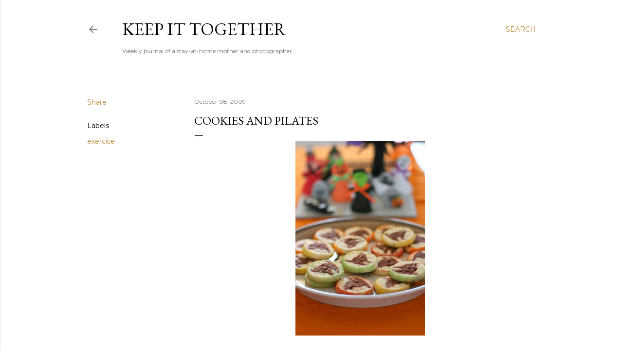

--- FILE ---
content_type: text/html; charset=UTF-8
request_url: https://www.keep-it-together-blog.com/2009/10/cookies-and-pilates.html
body_size: 43165
content:
<!DOCTYPE html>
<html dir='ltr' lang='en-US'>
<head>
<meta content='width=device-width, initial-scale=1' name='viewport'/>
<title>Cookies and Pilates</title>
<meta content='text/html; charset=UTF-8' http-equiv='Content-Type'/>
<!-- Chrome, Firefox OS and Opera -->
<meta content='#ffffff' name='theme-color'/>
<!-- Windows Phone -->
<meta content='#ffffff' name='msapplication-navbutton-color'/>
<meta content='blogger' name='generator'/>
<link href='https://www.keep-it-together-blog.com/favicon.ico' rel='icon' type='image/x-icon'/>
<link href='https://www.keep-it-together-blog.com/2009/10/cookies-and-pilates.html' rel='canonical'/>
<link rel="alternate" type="application/atom+xml" title="Keep it Together - Atom" href="https://www.keep-it-together-blog.com/feeds/posts/default" />
<link rel="alternate" type="application/rss+xml" title="Keep it Together - RSS" href="https://www.keep-it-together-blog.com/feeds/posts/default?alt=rss" />
<link rel="service.post" type="application/atom+xml" title="Keep it Together - Atom" href="https://www.blogger.com/feeds/22738696/posts/default" />

<link rel="alternate" type="application/atom+xml" title="Keep it Together - Atom" href="https://www.keep-it-together-blog.com/feeds/6218055634406778150/comments/default" />
<!--Can't find substitution for tag [blog.ieCssRetrofitLinks]-->
<link href='https://blogger.googleusercontent.com/img/b/R29vZ2xl/AVvXsEgUQSOGG3gBHmJVYtpsWYZovJ0u8Ah0tRvmFsuybm8giUkDIDszWzacy_vw2x5ObX7wOprGup7-u0Fkjr7xwmUFmfdlWmuga24tm5lqM9dZTMgGTtZNYV3xlWyyLFTH4Ar0p6Cw/s400/img_5354.jpg' rel='image_src'/>
<meta content='https://www.keep-it-together-blog.com/2009/10/cookies-and-pilates.html' property='og:url'/>
<meta content='Cookies and Pilates' property='og:title'/>
<meta content='Those two things together, right? Well, in *my*  house they do. I have to say that I&#39;ve been pretty lucky these last 30 years of my life. I ...' property='og:description'/>
<meta content='https://blogger.googleusercontent.com/img/b/R29vZ2xl/AVvXsEgUQSOGG3gBHmJVYtpsWYZovJ0u8Ah0tRvmFsuybm8giUkDIDszWzacy_vw2x5ObX7wOprGup7-u0Fkjr7xwmUFmfdlWmuga24tm5lqM9dZTMgGTtZNYV3xlWyyLFTH4Ar0p6Cw/w1200-h630-p-k-no-nu/img_5354.jpg' property='og:image'/>
<style type='text/css'>@font-face{font-family:'EB Garamond';font-style:normal;font-weight:400;font-display:swap;src:url(//fonts.gstatic.com/s/ebgaramond/v32/SlGDmQSNjdsmc35JDF1K5E55YMjF_7DPuGi-6_RkCY9_WamXgHlIbvw.woff2)format('woff2');unicode-range:U+0460-052F,U+1C80-1C8A,U+20B4,U+2DE0-2DFF,U+A640-A69F,U+FE2E-FE2F;}@font-face{font-family:'EB Garamond';font-style:normal;font-weight:400;font-display:swap;src:url(//fonts.gstatic.com/s/ebgaramond/v32/SlGDmQSNjdsmc35JDF1K5E55YMjF_7DPuGi-6_RkAI9_WamXgHlIbvw.woff2)format('woff2');unicode-range:U+0301,U+0400-045F,U+0490-0491,U+04B0-04B1,U+2116;}@font-face{font-family:'EB Garamond';font-style:normal;font-weight:400;font-display:swap;src:url(//fonts.gstatic.com/s/ebgaramond/v32/SlGDmQSNjdsmc35JDF1K5E55YMjF_7DPuGi-6_RkCI9_WamXgHlIbvw.woff2)format('woff2');unicode-range:U+1F00-1FFF;}@font-face{font-family:'EB Garamond';font-style:normal;font-weight:400;font-display:swap;src:url(//fonts.gstatic.com/s/ebgaramond/v32/SlGDmQSNjdsmc35JDF1K5E55YMjF_7DPuGi-6_RkB49_WamXgHlIbvw.woff2)format('woff2');unicode-range:U+0370-0377,U+037A-037F,U+0384-038A,U+038C,U+038E-03A1,U+03A3-03FF;}@font-face{font-family:'EB Garamond';font-style:normal;font-weight:400;font-display:swap;src:url(//fonts.gstatic.com/s/ebgaramond/v32/SlGDmQSNjdsmc35JDF1K5E55YMjF_7DPuGi-6_RkC49_WamXgHlIbvw.woff2)format('woff2');unicode-range:U+0102-0103,U+0110-0111,U+0128-0129,U+0168-0169,U+01A0-01A1,U+01AF-01B0,U+0300-0301,U+0303-0304,U+0308-0309,U+0323,U+0329,U+1EA0-1EF9,U+20AB;}@font-face{font-family:'EB Garamond';font-style:normal;font-weight:400;font-display:swap;src:url(//fonts.gstatic.com/s/ebgaramond/v32/SlGDmQSNjdsmc35JDF1K5E55YMjF_7DPuGi-6_RkCo9_WamXgHlIbvw.woff2)format('woff2');unicode-range:U+0100-02BA,U+02BD-02C5,U+02C7-02CC,U+02CE-02D7,U+02DD-02FF,U+0304,U+0308,U+0329,U+1D00-1DBF,U+1E00-1E9F,U+1EF2-1EFF,U+2020,U+20A0-20AB,U+20AD-20C0,U+2113,U+2C60-2C7F,U+A720-A7FF;}@font-face{font-family:'EB Garamond';font-style:normal;font-weight:400;font-display:swap;src:url(//fonts.gstatic.com/s/ebgaramond/v32/SlGDmQSNjdsmc35JDF1K5E55YMjF_7DPuGi-6_RkBI9_WamXgHlI.woff2)format('woff2');unicode-range:U+0000-00FF,U+0131,U+0152-0153,U+02BB-02BC,U+02C6,U+02DA,U+02DC,U+0304,U+0308,U+0329,U+2000-206F,U+20AC,U+2122,U+2191,U+2193,U+2212,U+2215,U+FEFF,U+FFFD;}@font-face{font-family:'Lora';font-style:normal;font-weight:400;font-display:swap;src:url(//fonts.gstatic.com/s/lora/v37/0QI6MX1D_JOuGQbT0gvTJPa787weuxJMkq18ndeYxZ2JTg.woff2)format('woff2');unicode-range:U+0460-052F,U+1C80-1C8A,U+20B4,U+2DE0-2DFF,U+A640-A69F,U+FE2E-FE2F;}@font-face{font-family:'Lora';font-style:normal;font-weight:400;font-display:swap;src:url(//fonts.gstatic.com/s/lora/v37/0QI6MX1D_JOuGQbT0gvTJPa787weuxJFkq18ndeYxZ2JTg.woff2)format('woff2');unicode-range:U+0301,U+0400-045F,U+0490-0491,U+04B0-04B1,U+2116;}@font-face{font-family:'Lora';font-style:normal;font-weight:400;font-display:swap;src:url(//fonts.gstatic.com/s/lora/v37/0QI6MX1D_JOuGQbT0gvTJPa787weuxI9kq18ndeYxZ2JTg.woff2)format('woff2');unicode-range:U+0302-0303,U+0305,U+0307-0308,U+0310,U+0312,U+0315,U+031A,U+0326-0327,U+032C,U+032F-0330,U+0332-0333,U+0338,U+033A,U+0346,U+034D,U+0391-03A1,U+03A3-03A9,U+03B1-03C9,U+03D1,U+03D5-03D6,U+03F0-03F1,U+03F4-03F5,U+2016-2017,U+2034-2038,U+203C,U+2040,U+2043,U+2047,U+2050,U+2057,U+205F,U+2070-2071,U+2074-208E,U+2090-209C,U+20D0-20DC,U+20E1,U+20E5-20EF,U+2100-2112,U+2114-2115,U+2117-2121,U+2123-214F,U+2190,U+2192,U+2194-21AE,U+21B0-21E5,U+21F1-21F2,U+21F4-2211,U+2213-2214,U+2216-22FF,U+2308-230B,U+2310,U+2319,U+231C-2321,U+2336-237A,U+237C,U+2395,U+239B-23B7,U+23D0,U+23DC-23E1,U+2474-2475,U+25AF,U+25B3,U+25B7,U+25BD,U+25C1,U+25CA,U+25CC,U+25FB,U+266D-266F,U+27C0-27FF,U+2900-2AFF,U+2B0E-2B11,U+2B30-2B4C,U+2BFE,U+3030,U+FF5B,U+FF5D,U+1D400-1D7FF,U+1EE00-1EEFF;}@font-face{font-family:'Lora';font-style:normal;font-weight:400;font-display:swap;src:url(//fonts.gstatic.com/s/lora/v37/0QI6MX1D_JOuGQbT0gvTJPa787weuxIvkq18ndeYxZ2JTg.woff2)format('woff2');unicode-range:U+0001-000C,U+000E-001F,U+007F-009F,U+20DD-20E0,U+20E2-20E4,U+2150-218F,U+2190,U+2192,U+2194-2199,U+21AF,U+21E6-21F0,U+21F3,U+2218-2219,U+2299,U+22C4-22C6,U+2300-243F,U+2440-244A,U+2460-24FF,U+25A0-27BF,U+2800-28FF,U+2921-2922,U+2981,U+29BF,U+29EB,U+2B00-2BFF,U+4DC0-4DFF,U+FFF9-FFFB,U+10140-1018E,U+10190-1019C,U+101A0,U+101D0-101FD,U+102E0-102FB,U+10E60-10E7E,U+1D2C0-1D2D3,U+1D2E0-1D37F,U+1F000-1F0FF,U+1F100-1F1AD,U+1F1E6-1F1FF,U+1F30D-1F30F,U+1F315,U+1F31C,U+1F31E,U+1F320-1F32C,U+1F336,U+1F378,U+1F37D,U+1F382,U+1F393-1F39F,U+1F3A7-1F3A8,U+1F3AC-1F3AF,U+1F3C2,U+1F3C4-1F3C6,U+1F3CA-1F3CE,U+1F3D4-1F3E0,U+1F3ED,U+1F3F1-1F3F3,U+1F3F5-1F3F7,U+1F408,U+1F415,U+1F41F,U+1F426,U+1F43F,U+1F441-1F442,U+1F444,U+1F446-1F449,U+1F44C-1F44E,U+1F453,U+1F46A,U+1F47D,U+1F4A3,U+1F4B0,U+1F4B3,U+1F4B9,U+1F4BB,U+1F4BF,U+1F4C8-1F4CB,U+1F4D6,U+1F4DA,U+1F4DF,U+1F4E3-1F4E6,U+1F4EA-1F4ED,U+1F4F7,U+1F4F9-1F4FB,U+1F4FD-1F4FE,U+1F503,U+1F507-1F50B,U+1F50D,U+1F512-1F513,U+1F53E-1F54A,U+1F54F-1F5FA,U+1F610,U+1F650-1F67F,U+1F687,U+1F68D,U+1F691,U+1F694,U+1F698,U+1F6AD,U+1F6B2,U+1F6B9-1F6BA,U+1F6BC,U+1F6C6-1F6CF,U+1F6D3-1F6D7,U+1F6E0-1F6EA,U+1F6F0-1F6F3,U+1F6F7-1F6FC,U+1F700-1F7FF,U+1F800-1F80B,U+1F810-1F847,U+1F850-1F859,U+1F860-1F887,U+1F890-1F8AD,U+1F8B0-1F8BB,U+1F8C0-1F8C1,U+1F900-1F90B,U+1F93B,U+1F946,U+1F984,U+1F996,U+1F9E9,U+1FA00-1FA6F,U+1FA70-1FA7C,U+1FA80-1FA89,U+1FA8F-1FAC6,U+1FACE-1FADC,U+1FADF-1FAE9,U+1FAF0-1FAF8,U+1FB00-1FBFF;}@font-face{font-family:'Lora';font-style:normal;font-weight:400;font-display:swap;src:url(//fonts.gstatic.com/s/lora/v37/0QI6MX1D_JOuGQbT0gvTJPa787weuxJOkq18ndeYxZ2JTg.woff2)format('woff2');unicode-range:U+0102-0103,U+0110-0111,U+0128-0129,U+0168-0169,U+01A0-01A1,U+01AF-01B0,U+0300-0301,U+0303-0304,U+0308-0309,U+0323,U+0329,U+1EA0-1EF9,U+20AB;}@font-face{font-family:'Lora';font-style:normal;font-weight:400;font-display:swap;src:url(//fonts.gstatic.com/s/lora/v37/0QI6MX1D_JOuGQbT0gvTJPa787weuxJPkq18ndeYxZ2JTg.woff2)format('woff2');unicode-range:U+0100-02BA,U+02BD-02C5,U+02C7-02CC,U+02CE-02D7,U+02DD-02FF,U+0304,U+0308,U+0329,U+1D00-1DBF,U+1E00-1E9F,U+1EF2-1EFF,U+2020,U+20A0-20AB,U+20AD-20C0,U+2113,U+2C60-2C7F,U+A720-A7FF;}@font-face{font-family:'Lora';font-style:normal;font-weight:400;font-display:swap;src:url(//fonts.gstatic.com/s/lora/v37/0QI6MX1D_JOuGQbT0gvTJPa787weuxJBkq18ndeYxZ0.woff2)format('woff2');unicode-range:U+0000-00FF,U+0131,U+0152-0153,U+02BB-02BC,U+02C6,U+02DA,U+02DC,U+0304,U+0308,U+0329,U+2000-206F,U+20AC,U+2122,U+2191,U+2193,U+2212,U+2215,U+FEFF,U+FFFD;}@font-face{font-family:'Montserrat';font-style:normal;font-weight:400;font-display:swap;src:url(//fonts.gstatic.com/s/montserrat/v31/JTUSjIg1_i6t8kCHKm459WRhyyTh89ZNpQ.woff2)format('woff2');unicode-range:U+0460-052F,U+1C80-1C8A,U+20B4,U+2DE0-2DFF,U+A640-A69F,U+FE2E-FE2F;}@font-face{font-family:'Montserrat';font-style:normal;font-weight:400;font-display:swap;src:url(//fonts.gstatic.com/s/montserrat/v31/JTUSjIg1_i6t8kCHKm459W1hyyTh89ZNpQ.woff2)format('woff2');unicode-range:U+0301,U+0400-045F,U+0490-0491,U+04B0-04B1,U+2116;}@font-face{font-family:'Montserrat';font-style:normal;font-weight:400;font-display:swap;src:url(//fonts.gstatic.com/s/montserrat/v31/JTUSjIg1_i6t8kCHKm459WZhyyTh89ZNpQ.woff2)format('woff2');unicode-range:U+0102-0103,U+0110-0111,U+0128-0129,U+0168-0169,U+01A0-01A1,U+01AF-01B0,U+0300-0301,U+0303-0304,U+0308-0309,U+0323,U+0329,U+1EA0-1EF9,U+20AB;}@font-face{font-family:'Montserrat';font-style:normal;font-weight:400;font-display:swap;src:url(//fonts.gstatic.com/s/montserrat/v31/JTUSjIg1_i6t8kCHKm459WdhyyTh89ZNpQ.woff2)format('woff2');unicode-range:U+0100-02BA,U+02BD-02C5,U+02C7-02CC,U+02CE-02D7,U+02DD-02FF,U+0304,U+0308,U+0329,U+1D00-1DBF,U+1E00-1E9F,U+1EF2-1EFF,U+2020,U+20A0-20AB,U+20AD-20C0,U+2113,U+2C60-2C7F,U+A720-A7FF;}@font-face{font-family:'Montserrat';font-style:normal;font-weight:400;font-display:swap;src:url(//fonts.gstatic.com/s/montserrat/v31/JTUSjIg1_i6t8kCHKm459WlhyyTh89Y.woff2)format('woff2');unicode-range:U+0000-00FF,U+0131,U+0152-0153,U+02BB-02BC,U+02C6,U+02DA,U+02DC,U+0304,U+0308,U+0329,U+2000-206F,U+20AC,U+2122,U+2191,U+2193,U+2212,U+2215,U+FEFF,U+FFFD;}@font-face{font-family:'Montserrat';font-style:normal;font-weight:700;font-display:swap;src:url(//fonts.gstatic.com/s/montserrat/v31/JTUSjIg1_i6t8kCHKm459WRhyyTh89ZNpQ.woff2)format('woff2');unicode-range:U+0460-052F,U+1C80-1C8A,U+20B4,U+2DE0-2DFF,U+A640-A69F,U+FE2E-FE2F;}@font-face{font-family:'Montserrat';font-style:normal;font-weight:700;font-display:swap;src:url(//fonts.gstatic.com/s/montserrat/v31/JTUSjIg1_i6t8kCHKm459W1hyyTh89ZNpQ.woff2)format('woff2');unicode-range:U+0301,U+0400-045F,U+0490-0491,U+04B0-04B1,U+2116;}@font-face{font-family:'Montserrat';font-style:normal;font-weight:700;font-display:swap;src:url(//fonts.gstatic.com/s/montserrat/v31/JTUSjIg1_i6t8kCHKm459WZhyyTh89ZNpQ.woff2)format('woff2');unicode-range:U+0102-0103,U+0110-0111,U+0128-0129,U+0168-0169,U+01A0-01A1,U+01AF-01B0,U+0300-0301,U+0303-0304,U+0308-0309,U+0323,U+0329,U+1EA0-1EF9,U+20AB;}@font-face{font-family:'Montserrat';font-style:normal;font-weight:700;font-display:swap;src:url(//fonts.gstatic.com/s/montserrat/v31/JTUSjIg1_i6t8kCHKm459WdhyyTh89ZNpQ.woff2)format('woff2');unicode-range:U+0100-02BA,U+02BD-02C5,U+02C7-02CC,U+02CE-02D7,U+02DD-02FF,U+0304,U+0308,U+0329,U+1D00-1DBF,U+1E00-1E9F,U+1EF2-1EFF,U+2020,U+20A0-20AB,U+20AD-20C0,U+2113,U+2C60-2C7F,U+A720-A7FF;}@font-face{font-family:'Montserrat';font-style:normal;font-weight:700;font-display:swap;src:url(//fonts.gstatic.com/s/montserrat/v31/JTUSjIg1_i6t8kCHKm459WlhyyTh89Y.woff2)format('woff2');unicode-range:U+0000-00FF,U+0131,U+0152-0153,U+02BB-02BC,U+02C6,U+02DA,U+02DC,U+0304,U+0308,U+0329,U+2000-206F,U+20AC,U+2122,U+2191,U+2193,U+2212,U+2215,U+FEFF,U+FFFD;}</style>
<style id='page-skin-1' type='text/css'><!--
/*! normalize.css v3.0.1 | MIT License | git.io/normalize */html{font-family:sans-serif;-ms-text-size-adjust:100%;-webkit-text-size-adjust:100%}body{margin:0}article,aside,details,figcaption,figure,footer,header,hgroup,main,nav,section,summary{display:block}audio,canvas,progress,video{display:inline-block;vertical-align:baseline}audio:not([controls]){display:none;height:0}[hidden],template{display:none}a{background:transparent}a:active,a:hover{outline:0}abbr[title]{border-bottom:1px dotted}b,strong{font-weight:bold}dfn{font-style:italic}h1{font-size:2em;margin:.67em 0}mark{background:#ff0;color:#000}small{font-size:80%}sub,sup{font-size:75%;line-height:0;position:relative;vertical-align:baseline}sup{top:-0.5em}sub{bottom:-0.25em}img{border:0}svg:not(:root){overflow:hidden}figure{margin:1em 40px}hr{-moz-box-sizing:content-box;box-sizing:content-box;height:0}pre{overflow:auto}code,kbd,pre,samp{font-family:monospace,monospace;font-size:1em}button,input,optgroup,select,textarea{color:inherit;font:inherit;margin:0}button{overflow:visible}button,select{text-transform:none}button,html input[type="button"],input[type="reset"],input[type="submit"]{-webkit-appearance:button;cursor:pointer}button[disabled],html input[disabled]{cursor:default}button::-moz-focus-inner,input::-moz-focus-inner{border:0;padding:0}input{line-height:normal}input[type="checkbox"],input[type="radio"]{box-sizing:border-box;padding:0}input[type="number"]::-webkit-inner-spin-button,input[type="number"]::-webkit-outer-spin-button{height:auto}input[type="search"]{-webkit-appearance:textfield;-moz-box-sizing:content-box;-webkit-box-sizing:content-box;box-sizing:content-box}input[type="search"]::-webkit-search-cancel-button,input[type="search"]::-webkit-search-decoration{-webkit-appearance:none}fieldset{border:1px solid #c0c0c0;margin:0 2px;padding:.35em .625em .75em}legend{border:0;padding:0}textarea{overflow:auto}optgroup{font-weight:bold}table{border-collapse:collapse;border-spacing:0}td,th{padding:0}
/*!************************************************
* Blogger Template Style
* Name: Soho
**************************************************/
body{
overflow-wrap:break-word;
word-break:break-word;
word-wrap:break-word
}
.hidden{
display:none
}
.invisible{
visibility:hidden
}
.container::after,.float-container::after{
clear:both;
content:"";
display:table
}
.clearboth{
clear:both
}
#comments .comment .comment-actions,.subscribe-popup .FollowByEmail .follow-by-email-submit{
background:0 0;
border:0;
box-shadow:none;
color:#bf8b38;
cursor:pointer;
font-size:14px;
font-weight:700;
outline:0;
text-decoration:none;
text-transform:uppercase;
width:auto
}
.dim-overlay{
background-color:rgba(0,0,0,.54);
height:100vh;
left:0;
position:fixed;
top:0;
width:100%
}
#sharing-dim-overlay{
background-color:transparent
}
input::-ms-clear{
display:none
}
.blogger-logo,.svg-icon-24.blogger-logo{
fill:#ff9800;
opacity:1
}
.loading-spinner-large{
-webkit-animation:mspin-rotate 1.568s infinite linear;
animation:mspin-rotate 1.568s infinite linear;
height:48px;
overflow:hidden;
position:absolute;
width:48px;
z-index:200
}
.loading-spinner-large>div{
-webkit-animation:mspin-revrot 5332ms infinite steps(4);
animation:mspin-revrot 5332ms infinite steps(4)
}
.loading-spinner-large>div>div{
-webkit-animation:mspin-singlecolor-large-film 1333ms infinite steps(81);
animation:mspin-singlecolor-large-film 1333ms infinite steps(81);
background-size:100%;
height:48px;
width:3888px
}
.mspin-black-large>div>div,.mspin-grey_54-large>div>div{
background-image:url(https://www.blogblog.com/indie/mspin_black_large.svg)
}
.mspin-white-large>div>div{
background-image:url(https://www.blogblog.com/indie/mspin_white_large.svg)
}
.mspin-grey_54-large{
opacity:.54
}
@-webkit-keyframes mspin-singlecolor-large-film{
from{
-webkit-transform:translateX(0);
transform:translateX(0)
}
to{
-webkit-transform:translateX(-3888px);
transform:translateX(-3888px)
}
}
@keyframes mspin-singlecolor-large-film{
from{
-webkit-transform:translateX(0);
transform:translateX(0)
}
to{
-webkit-transform:translateX(-3888px);
transform:translateX(-3888px)
}
}
@-webkit-keyframes mspin-rotate{
from{
-webkit-transform:rotate(0);
transform:rotate(0)
}
to{
-webkit-transform:rotate(360deg);
transform:rotate(360deg)
}
}
@keyframes mspin-rotate{
from{
-webkit-transform:rotate(0);
transform:rotate(0)
}
to{
-webkit-transform:rotate(360deg);
transform:rotate(360deg)
}
}
@-webkit-keyframes mspin-revrot{
from{
-webkit-transform:rotate(0);
transform:rotate(0)
}
to{
-webkit-transform:rotate(-360deg);
transform:rotate(-360deg)
}
}
@keyframes mspin-revrot{
from{
-webkit-transform:rotate(0);
transform:rotate(0)
}
to{
-webkit-transform:rotate(-360deg);
transform:rotate(-360deg)
}
}
.skip-navigation{
background-color:#fff;
box-sizing:border-box;
color:#000;
display:block;
height:0;
left:0;
line-height:50px;
overflow:hidden;
padding-top:0;
position:fixed;
text-align:center;
top:0;
-webkit-transition:box-shadow .3s,height .3s,padding-top .3s;
transition:box-shadow .3s,height .3s,padding-top .3s;
width:100%;
z-index:900
}
.skip-navigation:focus{
box-shadow:0 4px 5px 0 rgba(0,0,0,.14),0 1px 10px 0 rgba(0,0,0,.12),0 2px 4px -1px rgba(0,0,0,.2);
height:50px
}
#main{
outline:0
}
.main-heading{
position:absolute;
clip:rect(1px,1px,1px,1px);
padding:0;
border:0;
height:1px;
width:1px;
overflow:hidden
}
.Attribution{
margin-top:1em;
text-align:center
}
.Attribution .blogger img,.Attribution .blogger svg{
vertical-align:bottom
}
.Attribution .blogger img{
margin-right:.5em
}
.Attribution div{
line-height:24px;
margin-top:.5em
}
.Attribution .copyright,.Attribution .image-attribution{
font-size:.7em;
margin-top:1.5em
}
.BLOG_mobile_video_class{
display:none
}
.bg-photo{
background-attachment:scroll!important
}
body .CSS_LIGHTBOX{
z-index:900
}
.extendable .show-less,.extendable .show-more{
border-color:#bf8b38;
color:#bf8b38;
margin-top:8px
}
.extendable .show-less.hidden,.extendable .show-more.hidden{
display:none
}
.inline-ad{
display:none;
max-width:100%;
overflow:hidden
}
.adsbygoogle{
display:block
}
#cookieChoiceInfo{
bottom:0;
top:auto
}
iframe.b-hbp-video{
border:0
}
.post-body img{
max-width:100%
}
.post-body iframe{
max-width:100%
}
.post-body a[imageanchor="1"]{
display:inline-block
}
.byline{
margin-right:1em
}
.byline:last-child{
margin-right:0
}
.link-copied-dialog{
max-width:520px;
outline:0
}
.link-copied-dialog .modal-dialog-buttons{
margin-top:8px
}
.link-copied-dialog .goog-buttonset-default{
background:0 0;
border:0
}
.link-copied-dialog .goog-buttonset-default:focus{
outline:0
}
.paging-control-container{
margin-bottom:16px
}
.paging-control-container .paging-control{
display:inline-block
}
.paging-control-container .comment-range-text::after,.paging-control-container .paging-control{
color:#bf8b38
}
.paging-control-container .comment-range-text,.paging-control-container .paging-control{
margin-right:8px
}
.paging-control-container .comment-range-text::after,.paging-control-container .paging-control::after{
content:"\b7";
cursor:default;
padding-left:8px;
pointer-events:none
}
.paging-control-container .comment-range-text:last-child::after,.paging-control-container .paging-control:last-child::after{
content:none
}
.byline.reactions iframe{
height:20px
}
.b-notification{
color:#000;
background-color:#fff;
border-bottom:solid 1px #000;
box-sizing:border-box;
padding:16px 32px;
text-align:center
}
.b-notification.visible{
-webkit-transition:margin-top .3s cubic-bezier(.4,0,.2,1);
transition:margin-top .3s cubic-bezier(.4,0,.2,1)
}
.b-notification.invisible{
position:absolute
}
.b-notification-close{
position:absolute;
right:8px;
top:8px
}
.no-posts-message{
line-height:40px;
text-align:center
}
@media screen and (max-width:1162px){
body.item-view .post-body a[imageanchor="1"][style*="float: left;"],body.item-view .post-body a[imageanchor="1"][style*="float: right;"]{
float:none!important;
clear:none!important
}
body.item-view .post-body a[imageanchor="1"] img{
display:block;
height:auto;
margin:0 auto
}
body.item-view .post-body>.separator:first-child>a[imageanchor="1"]:first-child{
margin-top:20px
}
.post-body a[imageanchor]{
display:block
}
body.item-view .post-body a[imageanchor="1"]{
margin-left:0!important;
margin-right:0!important
}
body.item-view .post-body a[imageanchor="1"]+a[imageanchor="1"]{
margin-top:16px
}
}
.item-control{
display:none
}
#comments{
border-top:1px dashed rgba(0,0,0,.54);
margin-top:20px;
padding:20px
}
#comments .comment-thread ol{
margin:0;
padding-left:0;
padding-left:0
}
#comments .comment .comment-replybox-single,#comments .comment-thread .comment-replies{
margin-left:60px
}
#comments .comment-thread .thread-count{
display:none
}
#comments .comment{
list-style-type:none;
padding:0 0 30px;
position:relative
}
#comments .comment .comment{
padding-bottom:8px
}
.comment .avatar-image-container{
position:absolute
}
.comment .avatar-image-container img{
border-radius:50%
}
.avatar-image-container svg,.comment .avatar-image-container .avatar-icon{
border-radius:50%;
border:solid 1px #000000;
box-sizing:border-box;
fill:#000000;
height:35px;
margin:0;
padding:7px;
width:35px
}
.comment .comment-block{
margin-top:10px;
margin-left:60px;
padding-bottom:0
}
#comments .comment-author-header-wrapper{
margin-left:40px
}
#comments .comment .thread-expanded .comment-block{
padding-bottom:20px
}
#comments .comment .comment-header .user,#comments .comment .comment-header .user a{
color:#000000;
font-style:normal;
font-weight:700
}
#comments .comment .comment-actions{
bottom:0;
margin-bottom:15px;
position:absolute
}
#comments .comment .comment-actions>*{
margin-right:8px
}
#comments .comment .comment-header .datetime{
bottom:0;
color:rgba(0, 0, 0, 0.54);
display:inline-block;
font-size:13px;
font-style:italic;
margin-left:8px
}
#comments .comment .comment-footer .comment-timestamp a,#comments .comment .comment-header .datetime a{
color:rgba(0, 0, 0, 0.54)
}
#comments .comment .comment-content,.comment .comment-body{
margin-top:12px;
word-break:break-word
}
.comment-body{
margin-bottom:12px
}
#comments.embed[data-num-comments="0"]{
border:0;
margin-top:0;
padding-top:0
}
#comments.embed[data-num-comments="0"] #comment-post-message,#comments.embed[data-num-comments="0"] div.comment-form>p,#comments.embed[data-num-comments="0"] p.comment-footer{
display:none
}
#comment-editor-src{
display:none
}
.comments .comments-content .loadmore.loaded{
max-height:0;
opacity:0;
overflow:hidden
}
.extendable .remaining-items{
height:0;
overflow:hidden;
-webkit-transition:height .3s cubic-bezier(.4,0,.2,1);
transition:height .3s cubic-bezier(.4,0,.2,1)
}
.extendable .remaining-items.expanded{
height:auto
}
.svg-icon-24,.svg-icon-24-button{
cursor:pointer;
height:24px;
width:24px;
min-width:24px
}
.touch-icon{
margin:-12px;
padding:12px
}
.touch-icon:active,.touch-icon:focus{
background-color:rgba(153,153,153,.4);
border-radius:50%
}
svg:not(:root).touch-icon{
overflow:visible
}
html[dir=rtl] .rtl-reversible-icon{
-webkit-transform:scaleX(-1);
-ms-transform:scaleX(-1);
transform:scaleX(-1)
}
.svg-icon-24-button,.touch-icon-button{
background:0 0;
border:0;
margin:0;
outline:0;
padding:0
}
.touch-icon-button .touch-icon:active,.touch-icon-button .touch-icon:focus{
background-color:transparent
}
.touch-icon-button:active .touch-icon,.touch-icon-button:focus .touch-icon{
background-color:rgba(153,153,153,.4);
border-radius:50%
}
.Profile .default-avatar-wrapper .avatar-icon{
border-radius:50%;
border:solid 1px #000000;
box-sizing:border-box;
fill:#000000;
margin:0
}
.Profile .individual .default-avatar-wrapper .avatar-icon{
padding:25px
}
.Profile .individual .avatar-icon,.Profile .individual .profile-img{
height:120px;
width:120px
}
.Profile .team .default-avatar-wrapper .avatar-icon{
padding:8px
}
.Profile .team .avatar-icon,.Profile .team .default-avatar-wrapper,.Profile .team .profile-img{
height:40px;
width:40px
}
.snippet-container{
margin:0;
position:relative;
overflow:hidden
}
.snippet-fade{
bottom:0;
box-sizing:border-box;
position:absolute;
width:96px
}
.snippet-fade{
right:0
}
.snippet-fade:after{
content:"\2026"
}
.snippet-fade:after{
float:right
}
.centered-top-container.sticky{
left:0;
position:fixed;
right:0;
top:0;
width:auto;
z-index:50;
-webkit-transition-property:opacity,-webkit-transform;
transition-property:opacity,-webkit-transform;
transition-property:transform,opacity;
transition-property:transform,opacity,-webkit-transform;
-webkit-transition-duration:.2s;
transition-duration:.2s;
-webkit-transition-timing-function:cubic-bezier(.4,0,.2,1);
transition-timing-function:cubic-bezier(.4,0,.2,1)
}
.centered-top-placeholder{
display:none
}
.collapsed-header .centered-top-placeholder{
display:block
}
.centered-top-container .Header .replaced h1,.centered-top-placeholder .Header .replaced h1{
display:none
}
.centered-top-container.sticky .Header .replaced h1{
display:block
}
.centered-top-container.sticky .Header .header-widget{
background:0 0
}
.centered-top-container.sticky .Header .header-image-wrapper{
display:none
}
.centered-top-container img,.centered-top-placeholder img{
max-width:100%
}
.collapsible{
-webkit-transition:height .3s cubic-bezier(.4,0,.2,1);
transition:height .3s cubic-bezier(.4,0,.2,1)
}
.collapsible,.collapsible>summary{
display:block;
overflow:hidden
}
.collapsible>:not(summary){
display:none
}
.collapsible[open]>:not(summary){
display:block
}
.collapsible:focus,.collapsible>summary:focus{
outline:0
}
.collapsible>summary{
cursor:pointer;
display:block;
padding:0
}
.collapsible:focus>summary,.collapsible>summary:focus{
background-color:transparent
}
.collapsible>summary::-webkit-details-marker{
display:none
}
.collapsible-title{
-webkit-box-align:center;
-webkit-align-items:center;
-ms-flex-align:center;
align-items:center;
display:-webkit-box;
display:-webkit-flex;
display:-ms-flexbox;
display:flex
}
.collapsible-title .title{
-webkit-box-flex:1;
-webkit-flex:1 1 auto;
-ms-flex:1 1 auto;
flex:1 1 auto;
-webkit-box-ordinal-group:1;
-webkit-order:0;
-ms-flex-order:0;
order:0;
overflow:hidden;
text-overflow:ellipsis;
white-space:nowrap
}
.collapsible-title .chevron-down,.collapsible[open] .collapsible-title .chevron-up{
display:block
}
.collapsible-title .chevron-up,.collapsible[open] .collapsible-title .chevron-down{
display:none
}
.flat-button{
cursor:pointer;
display:inline-block;
font-weight:700;
text-transform:uppercase;
border-radius:2px;
padding:8px;
margin:-8px
}
.flat-icon-button{
background:0 0;
border:0;
margin:0;
outline:0;
padding:0;
margin:-12px;
padding:12px;
cursor:pointer;
box-sizing:content-box;
display:inline-block;
line-height:0
}
.flat-icon-button,.flat-icon-button .splash-wrapper{
border-radius:50%
}
.flat-icon-button .splash.animate{
-webkit-animation-duration:.3s;
animation-duration:.3s
}
.overflowable-container{
max-height:28px;
overflow:hidden;
position:relative
}
.overflow-button{
cursor:pointer
}
#overflowable-dim-overlay{
background:0 0
}
.overflow-popup{
box-shadow:0 2px 2px 0 rgba(0,0,0,.14),0 3px 1px -2px rgba(0,0,0,.2),0 1px 5px 0 rgba(0,0,0,.12);
background-color:#ffffff;
left:0;
max-width:calc(100% - 32px);
position:absolute;
top:0;
visibility:hidden;
z-index:101
}
.overflow-popup ul{
list-style:none
}
.overflow-popup .tabs li,.overflow-popup li{
display:block;
height:auto
}
.overflow-popup .tabs li{
padding-left:0;
padding-right:0
}
.overflow-button.hidden,.overflow-popup .tabs li.hidden,.overflow-popup li.hidden{
display:none
}
.search{
display:-webkit-box;
display:-webkit-flex;
display:-ms-flexbox;
display:flex;
line-height:24px;
width:24px
}
.search.focused{
width:100%
}
.search.focused .section{
width:100%
}
.search form{
z-index:101
}
.search h3{
display:none
}
.search form{
display:-webkit-box;
display:-webkit-flex;
display:-ms-flexbox;
display:flex;
-webkit-box-flex:1;
-webkit-flex:1 0 0;
-ms-flex:1 0 0px;
flex:1 0 0;
border-bottom:solid 1px transparent;
padding-bottom:8px
}
.search form>*{
display:none
}
.search.focused form>*{
display:block
}
.search .search-input label{
display:none
}
.centered-top-placeholder.cloned .search form{
z-index:30
}
.search.focused form{
border-color:rgba(0, 0, 0, 0.54);
position:relative;
width:auto
}
.collapsed-header .centered-top-container .search.focused form{
border-bottom-color:transparent
}
.search-expand{
-webkit-box-flex:0;
-webkit-flex:0 0 auto;
-ms-flex:0 0 auto;
flex:0 0 auto
}
.search-expand-text{
display:none
}
.search-close{
display:inline;
vertical-align:middle
}
.search-input{
-webkit-box-flex:1;
-webkit-flex:1 0 1px;
-ms-flex:1 0 1px;
flex:1 0 1px
}
.search-input input{
background:0 0;
border:0;
box-sizing:border-box;
color:rgba(0, 0, 0, 0.54);
display:inline-block;
outline:0;
width:calc(100% - 48px)
}
.search-input input.no-cursor{
color:transparent;
text-shadow:0 0 0 rgba(0, 0, 0, 0.54)
}
.collapsed-header .centered-top-container .search-action,.collapsed-header .centered-top-container .search-input input{
color:rgba(0, 0, 0, 0.54)
}
.collapsed-header .centered-top-container .search-input input.no-cursor{
color:transparent;
text-shadow:0 0 0 rgba(0, 0, 0, 0.54)
}
.collapsed-header .centered-top-container .search-input input.no-cursor:focus,.search-input input.no-cursor:focus{
outline:0
}
.search-focused>*{
visibility:hidden
}
.search-focused .search,.search-focused .search-icon{
visibility:visible
}
.search.focused .search-action{
display:block
}
.search.focused .search-action:disabled{
opacity:.3
}
.widget.Sharing .sharing-button{
display:none
}
.widget.Sharing .sharing-buttons li{
padding:0
}
.widget.Sharing .sharing-buttons li span{
display:none
}
.post-share-buttons{
position:relative
}
.centered-bottom .share-buttons .svg-icon-24,.share-buttons .svg-icon-24{
fill:#000000
}
.sharing-open.touch-icon-button:active .touch-icon,.sharing-open.touch-icon-button:focus .touch-icon{
background-color:transparent
}
.share-buttons{
background-color:#ffffff;
border-radius:2px;
box-shadow:0 2px 2px 0 rgba(0,0,0,.14),0 3px 1px -2px rgba(0,0,0,.2),0 1px 5px 0 rgba(0,0,0,.12);
color:#000000;
list-style:none;
margin:0;
padding:8px 0;
position:absolute;
top:-11px;
min-width:200px;
z-index:101
}
.share-buttons.hidden{
display:none
}
.sharing-button{
background:0 0;
border:0;
margin:0;
outline:0;
padding:0;
cursor:pointer
}
.share-buttons li{
margin:0;
height:48px
}
.share-buttons li:last-child{
margin-bottom:0
}
.share-buttons li .sharing-platform-button{
box-sizing:border-box;
cursor:pointer;
display:block;
height:100%;
margin-bottom:0;
padding:0 16px;
position:relative;
width:100%
}
.share-buttons li .sharing-platform-button:focus,.share-buttons li .sharing-platform-button:hover{
background-color:rgba(128,128,128,.1);
outline:0
}
.share-buttons li svg[class*=" sharing-"],.share-buttons li svg[class^=sharing-]{
position:absolute;
top:10px
}
.share-buttons li span.sharing-platform-button{
position:relative;
top:0
}
.share-buttons li .platform-sharing-text{
display:block;
font-size:16px;
line-height:48px;
white-space:nowrap
}
.share-buttons li .platform-sharing-text{
margin-left:56px
}
.sidebar-container{
background-color:#f7f7f7;
max-width:284px;
overflow-y:auto;
-webkit-transition-property:-webkit-transform;
transition-property:-webkit-transform;
transition-property:transform;
transition-property:transform,-webkit-transform;
-webkit-transition-duration:.3s;
transition-duration:.3s;
-webkit-transition-timing-function:cubic-bezier(0,0,.2,1);
transition-timing-function:cubic-bezier(0,0,.2,1);
width:284px;
z-index:101;
-webkit-overflow-scrolling:touch
}
.sidebar-container .navigation{
line-height:0;
padding:16px
}
.sidebar-container .sidebar-back{
cursor:pointer
}
.sidebar-container .widget{
background:0 0;
margin:0 16px;
padding:16px 0
}
.sidebar-container .widget .title{
color:rgba(0, 0, 0, 0.54);
margin:0
}
.sidebar-container .widget ul{
list-style:none;
margin:0;
padding:0
}
.sidebar-container .widget ul ul{
margin-left:1em
}
.sidebar-container .widget li{
font-size:16px;
line-height:normal
}
.sidebar-container .widget+.widget{
border-top:1px dashed rgba(0, 0, 0, 0.54)
}
.BlogArchive li{
margin:16px 0
}
.BlogArchive li:last-child{
margin-bottom:0
}
.Label li a{
display:inline-block
}
.BlogArchive .post-count,.Label .label-count{
float:right;
margin-left:.25em
}
.BlogArchive .post-count::before,.Label .label-count::before{
content:"("
}
.BlogArchive .post-count::after,.Label .label-count::after{
content:")"
}
.widget.Translate .skiptranslate>div{
display:block!important
}
.widget.Profile .profile-link{
display:-webkit-box;
display:-webkit-flex;
display:-ms-flexbox;
display:flex
}
.widget.Profile .team-member .default-avatar-wrapper,.widget.Profile .team-member .profile-img{
-webkit-box-flex:0;
-webkit-flex:0 0 auto;
-ms-flex:0 0 auto;
flex:0 0 auto;
margin-right:1em
}
.widget.Profile .individual .profile-link{
-webkit-box-orient:vertical;
-webkit-box-direction:normal;
-webkit-flex-direction:column;
-ms-flex-direction:column;
flex-direction:column
}
.widget.Profile .team .profile-link .profile-name{
-webkit-align-self:center;
-ms-flex-item-align:center;
align-self:center;
display:block;
-webkit-box-flex:1;
-webkit-flex:1 1 auto;
-ms-flex:1 1 auto;
flex:1 1 auto
}
.dim-overlay{
background-color:rgba(0,0,0,.54);
z-index:100
}
body.sidebar-visible{
overflow-y:hidden
}
@media screen and (max-width:1439px){
.sidebar-container{
bottom:0;
position:fixed;
top:0;
left:0;
right:auto
}
.sidebar-container.sidebar-invisible{
-webkit-transition-timing-function:cubic-bezier(.4,0,.6,1);
transition-timing-function:cubic-bezier(.4,0,.6,1)
}
html[dir=ltr] .sidebar-container.sidebar-invisible{
-webkit-transform:translateX(-284px);
-ms-transform:translateX(-284px);
transform:translateX(-284px)
}
html[dir=rtl] .sidebar-container.sidebar-invisible{
-webkit-transform:translateX(284px);
-ms-transform:translateX(284px);
transform:translateX(284px)
}
}
@media screen and (min-width:1440px){
.sidebar-container{
position:absolute;
top:0;
left:0;
right:auto
}
.sidebar-container .navigation{
display:none
}
}
.dialog{
box-shadow:0 2px 2px 0 rgba(0,0,0,.14),0 3px 1px -2px rgba(0,0,0,.2),0 1px 5px 0 rgba(0,0,0,.12);
background:#ffffff;
box-sizing:border-box;
color:#000000;
padding:30px;
position:fixed;
text-align:center;
width:calc(100% - 24px);
z-index:101
}
.dialog input[type=email],.dialog input[type=text]{
background-color:transparent;
border:0;
border-bottom:solid 1px rgba(0,0,0,.12);
color:#000000;
display:block;
font-family:EB Garamond, serif;
font-size:16px;
line-height:24px;
margin:auto;
padding-bottom:7px;
outline:0;
text-align:center;
width:100%
}
.dialog input[type=email]::-webkit-input-placeholder,.dialog input[type=text]::-webkit-input-placeholder{
color:#000000
}
.dialog input[type=email]::-moz-placeholder,.dialog input[type=text]::-moz-placeholder{
color:#000000
}
.dialog input[type=email]:-ms-input-placeholder,.dialog input[type=text]:-ms-input-placeholder{
color:#000000
}
.dialog input[type=email]::-ms-input-placeholder,.dialog input[type=text]::-ms-input-placeholder{
color:#000000
}
.dialog input[type=email]::placeholder,.dialog input[type=text]::placeholder{
color:#000000
}
.dialog input[type=email]:focus,.dialog input[type=text]:focus{
border-bottom:solid 2px #bf8b38;
padding-bottom:6px
}
.dialog input.no-cursor{
color:transparent;
text-shadow:0 0 0 #000000
}
.dialog input.no-cursor:focus{
outline:0
}
.dialog input.no-cursor:focus{
outline:0
}
.dialog input[type=submit]{
font-family:EB Garamond, serif
}
.dialog .goog-buttonset-default{
color:#bf8b38
}
.subscribe-popup{
max-width:364px
}
.subscribe-popup h3{
color:#000000;
font-size:1.8em;
margin-top:0
}
.subscribe-popup .FollowByEmail h3{
display:none
}
.subscribe-popup .FollowByEmail .follow-by-email-submit{
color:#bf8b38;
display:inline-block;
margin:0 auto;
margin-top:24px;
width:auto;
white-space:normal
}
.subscribe-popup .FollowByEmail .follow-by-email-submit:disabled{
cursor:default;
opacity:.3
}
@media (max-width:800px){
.blog-name div.widget.Subscribe{
margin-bottom:16px
}
body.item-view .blog-name div.widget.Subscribe{
margin:8px auto 16px auto;
width:100%
}
}
body#layout .bg-photo,body#layout .bg-photo-overlay{
display:none
}
body#layout .page_body{
padding:0;
position:relative;
top:0
}
body#layout .page{
display:inline-block;
left:inherit;
position:relative;
vertical-align:top;
width:540px
}
body#layout .centered{
max-width:954px
}
body#layout .navigation{
display:none
}
body#layout .sidebar-container{
display:inline-block;
width:40%
}
body#layout .hamburger-menu,body#layout .search{
display:none
}
body{
background-color:#ffffff;
color:#000000;
font:normal 400 20px EB Garamond, serif;
height:100%;
margin:0;
min-height:100vh
}
h1,h2,h3,h4,h5,h6{
font-weight:400
}
a{
color:#bf8b38;
text-decoration:none
}
.dim-overlay{
z-index:100
}
body.sidebar-visible .page_body{
overflow-y:scroll
}
.widget .title{
color:rgba(0, 0, 0, 0.54);
font:normal 400 12px Montserrat, sans-serif
}
.extendable .show-less,.extendable .show-more{
color:#bf8b38;
font:normal 400 12px Montserrat, sans-serif;
margin:12px -8px 0 -8px;
text-transform:uppercase
}
.footer .widget,.main .widget{
margin:50px 0
}
.main .widget .title{
text-transform:uppercase
}
.inline-ad{
display:block;
margin-top:50px
}
.adsbygoogle{
text-align:center
}
.page_body{
display:-webkit-box;
display:-webkit-flex;
display:-ms-flexbox;
display:flex;
-webkit-box-orient:vertical;
-webkit-box-direction:normal;
-webkit-flex-direction:column;
-ms-flex-direction:column;
flex-direction:column;
min-height:100vh;
position:relative;
z-index:20
}
.page_body>*{
-webkit-box-flex:0;
-webkit-flex:0 0 auto;
-ms-flex:0 0 auto;
flex:0 0 auto
}
.page_body>#footer{
margin-top:auto
}
.centered-bottom,.centered-top{
margin:0 32px;
max-width:100%
}
.centered-top{
padding-bottom:12px;
padding-top:12px
}
.sticky .centered-top{
padding-bottom:0;
padding-top:0
}
.centered-top-container,.centered-top-placeholder{
background:#ffffff
}
.centered-top{
display:-webkit-box;
display:-webkit-flex;
display:-ms-flexbox;
display:flex;
-webkit-flex-wrap:wrap;
-ms-flex-wrap:wrap;
flex-wrap:wrap;
-webkit-box-pack:justify;
-webkit-justify-content:space-between;
-ms-flex-pack:justify;
justify-content:space-between;
position:relative
}
.sticky .centered-top{
-webkit-flex-wrap:nowrap;
-ms-flex-wrap:nowrap;
flex-wrap:nowrap
}
.centered-top-container .svg-icon-24,.centered-top-placeholder .svg-icon-24{
fill:rgba(0, 0, 0, 0.54)
}
.back-button-container,.hamburger-menu-container{
-webkit-box-flex:0;
-webkit-flex:0 0 auto;
-ms-flex:0 0 auto;
flex:0 0 auto;
height:48px;
-webkit-box-ordinal-group:2;
-webkit-order:1;
-ms-flex-order:1;
order:1
}
.sticky .back-button-container,.sticky .hamburger-menu-container{
-webkit-box-ordinal-group:2;
-webkit-order:1;
-ms-flex-order:1;
order:1
}
.back-button,.hamburger-menu,.search-expand-icon{
cursor:pointer;
margin-top:0
}
.search{
-webkit-box-align:start;
-webkit-align-items:flex-start;
-ms-flex-align:start;
align-items:flex-start;
-webkit-box-flex:0;
-webkit-flex:0 0 auto;
-ms-flex:0 0 auto;
flex:0 0 auto;
height:48px;
margin-left:24px;
-webkit-box-ordinal-group:4;
-webkit-order:3;
-ms-flex-order:3;
order:3
}
.search,.search.focused{
width:auto
}
.search.focused{
position:static
}
.sticky .search{
display:none;
-webkit-box-ordinal-group:5;
-webkit-order:4;
-ms-flex-order:4;
order:4
}
.search .section{
right:0;
margin-top:12px;
position:absolute;
top:12px;
width:0
}
.sticky .search .section{
top:0
}
.search-expand{
background:0 0;
border:0;
margin:0;
outline:0;
padding:0;
color:#bf8b38;
cursor:pointer;
-webkit-box-flex:0;
-webkit-flex:0 0 auto;
-ms-flex:0 0 auto;
flex:0 0 auto;
font:normal 400 12px Montserrat, sans-serif;
text-transform:uppercase;
word-break:normal
}
.search.focused .search-expand{
visibility:hidden
}
.search .dim-overlay{
background:0 0
}
.search.focused .section{
max-width:400px
}
.search.focused form{
border-color:rgba(0, 0, 0, 0.54);
height:24px
}
.search.focused .search-input{
display:-webkit-box;
display:-webkit-flex;
display:-ms-flexbox;
display:flex;
-webkit-box-flex:1;
-webkit-flex:1 1 auto;
-ms-flex:1 1 auto;
flex:1 1 auto
}
.search-input input{
-webkit-box-flex:1;
-webkit-flex:1 1 auto;
-ms-flex:1 1 auto;
flex:1 1 auto;
font:normal 400 16px Montserrat, sans-serif
}
.search input[type=submit]{
display:none
}
.subscribe-section-container{
-webkit-box-flex:1;
-webkit-flex:1 0 auto;
-ms-flex:1 0 auto;
flex:1 0 auto;
margin-left:24px;
-webkit-box-ordinal-group:3;
-webkit-order:2;
-ms-flex-order:2;
order:2;
text-align:right
}
.sticky .subscribe-section-container{
-webkit-box-flex:0;
-webkit-flex:0 0 auto;
-ms-flex:0 0 auto;
flex:0 0 auto;
-webkit-box-ordinal-group:4;
-webkit-order:3;
-ms-flex-order:3;
order:3
}
.subscribe-button{
background:0 0;
border:0;
margin:0;
outline:0;
padding:0;
color:#bf8b38;
cursor:pointer;
display:inline-block;
font:normal 400 12px Montserrat, sans-serif;
line-height:48px;
margin:0;
text-transform:uppercase;
word-break:normal
}
.subscribe-popup h3{
color:rgba(0, 0, 0, 0.54);
font:normal 400 12px Montserrat, sans-serif;
margin-bottom:24px;
text-transform:uppercase
}
.subscribe-popup div.widget.FollowByEmail .follow-by-email-address{
color:#000000;
font:normal 400 12px Montserrat, sans-serif
}
.subscribe-popup div.widget.FollowByEmail .follow-by-email-submit{
color:#bf8b38;
font:normal 400 12px Montserrat, sans-serif;
margin-top:24px;
text-transform:uppercase
}
.blog-name{
-webkit-box-flex:1;
-webkit-flex:1 1 100%;
-ms-flex:1 1 100%;
flex:1 1 100%;
-webkit-box-ordinal-group:5;
-webkit-order:4;
-ms-flex-order:4;
order:4;
overflow:hidden
}
.sticky .blog-name{
-webkit-box-flex:1;
-webkit-flex:1 1 auto;
-ms-flex:1 1 auto;
flex:1 1 auto;
margin:0 12px;
-webkit-box-ordinal-group:3;
-webkit-order:2;
-ms-flex-order:2;
order:2
}
body.search-view .centered-top.search-focused .blog-name{
display:none
}
.widget.Header h1{
font:normal 400 18px EB Garamond, serif;
margin:0;
text-transform:uppercase
}
.widget.Header h1,.widget.Header h1 a{
color:#000000
}
.widget.Header p{
color:rgba(0, 0, 0, 0.54);
font:normal 400 12px Montserrat, sans-serif;
line-height:1.7
}
.sticky .widget.Header h1{
font-size:16px;
line-height:48px;
overflow:hidden;
overflow-wrap:normal;
text-overflow:ellipsis;
white-space:nowrap;
word-wrap:normal
}
.sticky .widget.Header p{
display:none
}
.sticky{
box-shadow:0 1px 3px rgba(0, 0, 0, 0.1)
}
#page_list_top .widget.PageList{
font:normal 400 14px Montserrat, sans-serif;
line-height:28px
}
#page_list_top .widget.PageList .title{
display:none
}
#page_list_top .widget.PageList .overflowable-contents{
overflow:hidden
}
#page_list_top .widget.PageList .overflowable-contents ul{
list-style:none;
margin:0;
padding:0
}
#page_list_top .widget.PageList .overflow-popup ul{
list-style:none;
margin:0;
padding:0 20px
}
#page_list_top .widget.PageList .overflowable-contents li{
display:inline-block
}
#page_list_top .widget.PageList .overflowable-contents li.hidden{
display:none
}
#page_list_top .widget.PageList .overflowable-contents li:not(:first-child):before{
color:rgba(0, 0, 0, 0.54);
content:"\b7"
}
#page_list_top .widget.PageList .overflow-button a,#page_list_top .widget.PageList .overflow-popup li a,#page_list_top .widget.PageList .overflowable-contents li a{
color:rgba(0, 0, 0, 0.54);
font:normal 400 14px Montserrat, sans-serif;
line-height:28px;
text-transform:uppercase
}
#page_list_top .widget.PageList .overflow-popup li.selected a,#page_list_top .widget.PageList .overflowable-contents li.selected a{
color:rgba(0, 0, 0, 0.54);
font:normal 700 14px Montserrat, sans-serif;
line-height:28px
}
#page_list_top .widget.PageList .overflow-button{
display:inline
}
.sticky #page_list_top{
display:none
}
body.homepage-view .hero-image.has-image{
background:#ffffff url(//4.bp.blogspot.com/-jdw22a2MwPY/Xo5ItjKVaQI/AAAAAAACce8/6HySpJn8i8EhFSUO75pFcblfkT7n91rGACK4BGAYYCw/s0/IMG_6405header-002.JPG) repeat scroll top left;
background-attachment:scroll;
background-color:#ffffff;
background-size:cover;
height:62.5vw;
max-height:75vh;
min-height:200px;
width:100%
}
.post-filter-message{
background-color:#302c24;
color:rgba(255, 255, 255, 0.54);
display:-webkit-box;
display:-webkit-flex;
display:-ms-flexbox;
display:flex;
-webkit-flex-wrap:wrap;
-ms-flex-wrap:wrap;
flex-wrap:wrap;
font:normal 400 12px Montserrat, sans-serif;
-webkit-box-pack:justify;
-webkit-justify-content:space-between;
-ms-flex-pack:justify;
justify-content:space-between;
margin-top:50px;
padding:18px
}
.post-filter-message .message-container{
-webkit-box-flex:1;
-webkit-flex:1 1 auto;
-ms-flex:1 1 auto;
flex:1 1 auto;
min-width:0
}
.post-filter-message .home-link-container{
-webkit-box-flex:0;
-webkit-flex:0 0 auto;
-ms-flex:0 0 auto;
flex:0 0 auto
}
.post-filter-message .search-label,.post-filter-message .search-query{
color:rgba(255, 255, 255, 0.87);
font:normal 700 12px Montserrat, sans-serif;
text-transform:uppercase
}
.post-filter-message .home-link,.post-filter-message .home-link a{
color:#bf8b38;
font:normal 700 12px Montserrat, sans-serif;
text-transform:uppercase
}
.widget.FeaturedPost .thumb.hero-thumb{
background-position:center;
background-size:cover;
height:360px
}
.widget.FeaturedPost .featured-post-snippet:before{
content:"\2014"
}
.snippet-container,.snippet-fade{
font:normal 400 14px Lora, serif;
line-height:23.8px
}
.snippet-container{
max-height:166.6px;
overflow:hidden
}
.snippet-fade{
background:-webkit-linear-gradient(left,#ffffff 0,#ffffff 20%,rgba(255, 255, 255, 0) 100%);
background:linear-gradient(to left,#ffffff 0,#ffffff 20%,rgba(255, 255, 255, 0) 100%);
color:#000000
}
.post-sidebar{
display:none
}
.widget.Blog .blog-posts .post-outer-container{
width:100%
}
.no-posts{
text-align:center
}
body.feed-view .widget.Blog .blog-posts .post-outer-container,body.item-view .widget.Blog .blog-posts .post-outer{
margin-bottom:50px
}
.widget.Blog .post.no-featured-image,.widget.PopularPosts .post.no-featured-image{
background-color:#302c24;
padding:30px
}
.widget.Blog .post>.post-share-buttons-top{
right:0;
position:absolute;
top:0
}
.widget.Blog .post>.post-share-buttons-bottom{
bottom:0;
right:0;
position:absolute
}
.blog-pager{
text-align:right
}
.blog-pager a{
color:#bf8b38;
font:normal 400 12px Montserrat, sans-serif;
text-transform:uppercase
}
.blog-pager .blog-pager-newer-link,.blog-pager .home-link{
display:none
}
.post-title{
font:normal 400 20px EB Garamond, serif;
margin:0;
text-transform:uppercase
}
.post-title,.post-title a{
color:#000000
}
.post.no-featured-image .post-title,.post.no-featured-image .post-title a{
color:#ffffff
}
body.item-view .post-body-container:before{
content:"\2014"
}
.post-body{
color:#000000;
font:normal 400 14px Lora, serif;
line-height:1.7
}
.post-body blockquote{
color:#000000;
font:normal 400 16px Montserrat, sans-serif;
line-height:1.7;
margin-left:0;
margin-right:0
}
.post-body img{
height:auto;
max-width:100%
}
.post-body .tr-caption{
color:#000000;
font:normal 400 12px Montserrat, sans-serif;
line-height:1.7
}
.snippet-thumbnail{
position:relative
}
.snippet-thumbnail .post-header{
background:#ffffff;
bottom:0;
margin-bottom:0;
padding-right:15px;
padding-bottom:5px;
padding-top:5px;
position:absolute
}
.snippet-thumbnail img{
width:100%
}
.post-footer,.post-header{
margin:8px 0
}
body.item-view .widget.Blog .post-header{
margin:0 0 16px 0
}
body.item-view .widget.Blog .post-footer{
margin:50px 0 0 0
}
.widget.FeaturedPost .post-footer{
display:-webkit-box;
display:-webkit-flex;
display:-ms-flexbox;
display:flex;
-webkit-flex-wrap:wrap;
-ms-flex-wrap:wrap;
flex-wrap:wrap;
-webkit-box-pack:justify;
-webkit-justify-content:space-between;
-ms-flex-pack:justify;
justify-content:space-between
}
.widget.FeaturedPost .post-footer>*{
-webkit-box-flex:0;
-webkit-flex:0 1 auto;
-ms-flex:0 1 auto;
flex:0 1 auto
}
.widget.FeaturedPost .post-footer,.widget.FeaturedPost .post-footer a,.widget.FeaturedPost .post-footer button{
line-height:1.7
}
.jump-link{
margin:-8px
}
.post-header,.post-header a,.post-header button{
color:rgba(0, 0, 0, 0.54);
font:normal 400 12px Montserrat, sans-serif
}
.post.no-featured-image .post-header,.post.no-featured-image .post-header a,.post.no-featured-image .post-header button{
color:rgba(255, 255, 255, 0.54)
}
.post-footer,.post-footer a,.post-footer button{
color:#bf8b38;
font:normal 400 12px Montserrat, sans-serif
}
.post.no-featured-image .post-footer,.post.no-featured-image .post-footer a,.post.no-featured-image .post-footer button{
color:#bf8b38
}
body.item-view .post-footer-line{
line-height:2.3
}
.byline{
display:inline-block
}
.byline .flat-button{
text-transform:none
}
.post-header .byline:not(:last-child):after{
content:"\b7"
}
.post-header .byline:not(:last-child){
margin-right:0
}
.byline.post-labels a{
display:inline-block;
word-break:break-all
}
.byline.post-labels a:not(:last-child):after{
content:","
}
.byline.reactions .reactions-label{
line-height:22px;
vertical-align:top
}
.post-share-buttons{
margin-left:0
}
.share-buttons{
background-color:#fafafa;
border-radius:0;
box-shadow:0 1px 1px 1px rgba(0, 0, 0, 0.1);
color:#000000;
font:normal 400 16px Montserrat, sans-serif
}
.share-buttons .svg-icon-24{
fill:#bf8b38
}
#comment-holder .continue{
display:none
}
#comment-editor{
margin-bottom:20px;
margin-top:20px
}
.widget.Attribution,.widget.Attribution .copyright,.widget.Attribution .copyright a,.widget.Attribution .image-attribution,.widget.Attribution .image-attribution a,.widget.Attribution a{
color:rgba(0, 0, 0, 0.54);
font:normal 400 12px Montserrat, sans-serif
}
.widget.Attribution svg{
fill:rgba(0, 0, 0, 0.54)
}
.widget.Attribution .blogger a{
display:-webkit-box;
display:-webkit-flex;
display:-ms-flexbox;
display:flex;
-webkit-align-content:center;
-ms-flex-line-pack:center;
align-content:center;
-webkit-box-pack:center;
-webkit-justify-content:center;
-ms-flex-pack:center;
justify-content:center;
line-height:24px
}
.widget.Attribution .blogger svg{
margin-right:8px
}
.widget.Profile ul{
list-style:none;
padding:0
}
.widget.Profile .individual .default-avatar-wrapper,.widget.Profile .individual .profile-img{
border-radius:50%;
display:inline-block;
height:120px;
width:120px
}
.widget.Profile .individual .profile-data a,.widget.Profile .team .profile-name{
color:#000000;
font:normal 400 20px EB Garamond, serif;
text-transform:none
}
.widget.Profile .individual dd{
color:#000000;
font:normal 400 20px EB Garamond, serif;
margin:0 auto
}
.widget.Profile .individual .profile-link,.widget.Profile .team .visit-profile{
color:#bf8b38;
font:normal 400 12px Montserrat, sans-serif;
text-transform:uppercase
}
.widget.Profile .team .default-avatar-wrapper,.widget.Profile .team .profile-img{
border-radius:50%;
float:left;
height:40px;
width:40px
}
.widget.Profile .team .profile-link .profile-name-wrapper{
-webkit-box-flex:1;
-webkit-flex:1 1 auto;
-ms-flex:1 1 auto;
flex:1 1 auto
}
.widget.Label li,.widget.Label span.label-size{
color:#bf8b38;
display:inline-block;
font:normal 400 12px Montserrat, sans-serif;
word-break:break-all
}
.widget.Label li:not(:last-child):after,.widget.Label span.label-size:not(:last-child):after{
content:","
}
.widget.PopularPosts .post{
margin-bottom:50px
}
body.item-view #sidebar .widget.PopularPosts{
margin-left:40px;
width:inherit
}
#comments{
border-top:none;
padding:0
}
#comments .comment .comment-footer,#comments .comment .comment-header,#comments .comment .comment-header .datetime,#comments .comment .comment-header .datetime a{
color:rgba(0, 0, 0, 0.54);
font:normal 400 12px Montserrat, sans-serif
}
#comments .comment .comment-author,#comments .comment .comment-author a,#comments .comment .comment-header .user,#comments .comment .comment-header .user a{
color:#000000;
font:normal 400 14px Montserrat, sans-serif
}
#comments .comment .comment-body,#comments .comment .comment-content{
color:#000000;
font:normal 400 14px Lora, serif
}
#comments .comment .comment-actions,#comments .footer,#comments .footer a,#comments .loadmore,#comments .paging-control{
color:#bf8b38;
font:normal 400 12px Montserrat, sans-serif;
text-transform:uppercase
}
#commentsHolder{
border-bottom:none;
border-top:none
}
#comments .comment-form h4{
position:absolute;
clip:rect(1px,1px,1px,1px);
padding:0;
border:0;
height:1px;
width:1px;
overflow:hidden
}
.sidebar-container{
background-color:#ffffff;
color:rgba(0, 0, 0, 0.54);
font:normal 400 14px Montserrat, sans-serif;
min-height:100%
}
html[dir=ltr] .sidebar-container{
box-shadow:1px 0 3px rgba(0, 0, 0, 0.1)
}
html[dir=rtl] .sidebar-container{
box-shadow:-1px 0 3px rgba(0, 0, 0, 0.1)
}
.sidebar-container a{
color:#bf8b38
}
.sidebar-container .svg-icon-24{
fill:rgba(0, 0, 0, 0.54)
}
.sidebar-container .widget{
margin:0;
margin-left:40px;
padding:40px;
padding-left:0
}
.sidebar-container .widget+.widget{
border-top:1px solid rgba(0, 0, 0, 0.54)
}
.sidebar-container .widget .title{
color:rgba(0, 0, 0, 0.54);
font:normal 400 16px Montserrat, sans-serif
}
.sidebar-container .widget ul li,.sidebar-container .widget.BlogArchive #ArchiveList li{
font:normal 400 14px Montserrat, sans-serif;
margin:1em 0 0 0
}
.sidebar-container .BlogArchive .post-count,.sidebar-container .Label .label-count{
float:none
}
.sidebar-container .Label li a{
display:inline
}
.sidebar-container .widget.Profile .default-avatar-wrapper .avatar-icon{
border-color:#000000;
fill:#000000
}
.sidebar-container .widget.Profile .individual{
text-align:center
}
.sidebar-container .widget.Profile .individual dd:before{
content:"\2014";
display:block
}
.sidebar-container .widget.Profile .individual .profile-data a,.sidebar-container .widget.Profile .team .profile-name{
color:#000000;
font:normal 400 24px EB Garamond, serif
}
.sidebar-container .widget.Profile .individual dd{
color:rgba(0, 0, 0, 0.87);
font:normal 400 12px Montserrat, sans-serif;
margin:0 30px
}
.sidebar-container .widget.Profile .individual .profile-link,.sidebar-container .widget.Profile .team .visit-profile{
color:#bf8b38;
font:normal 400 14px Montserrat, sans-serif
}
.sidebar-container .snippet-fade{
background:-webkit-linear-gradient(left,#ffffff 0,#ffffff 20%,rgba(255, 255, 255, 0) 100%);
background:linear-gradient(to left,#ffffff 0,#ffffff 20%,rgba(255, 255, 255, 0) 100%)
}
@media screen and (min-width:640px){
.centered-bottom,.centered-top{
margin:0 auto;
width:576px
}
.centered-top{
-webkit-flex-wrap:nowrap;
-ms-flex-wrap:nowrap;
flex-wrap:nowrap;
padding-bottom:24px;
padding-top:36px
}
.blog-name{
-webkit-box-flex:1;
-webkit-flex:1 1 auto;
-ms-flex:1 1 auto;
flex:1 1 auto;
min-width:0;
-webkit-box-ordinal-group:3;
-webkit-order:2;
-ms-flex-order:2;
order:2
}
.sticky .blog-name{
margin:0
}
.back-button-container,.hamburger-menu-container{
margin-right:36px;
-webkit-box-ordinal-group:2;
-webkit-order:1;
-ms-flex-order:1;
order:1
}
.search{
margin-left:36px;
-webkit-box-ordinal-group:5;
-webkit-order:4;
-ms-flex-order:4;
order:4
}
.search .section{
top:36px
}
.sticky .search{
display:block
}
.subscribe-section-container{
-webkit-box-flex:0;
-webkit-flex:0 0 auto;
-ms-flex:0 0 auto;
flex:0 0 auto;
margin-left:36px;
-webkit-box-ordinal-group:4;
-webkit-order:3;
-ms-flex-order:3;
order:3
}
.subscribe-button{
font:normal 400 14px Montserrat, sans-serif;
line-height:48px
}
.subscribe-popup h3{
font:normal 400 14px Montserrat, sans-serif
}
.subscribe-popup div.widget.FollowByEmail .follow-by-email-address{
font:normal 400 14px Montserrat, sans-serif
}
.subscribe-popup div.widget.FollowByEmail .follow-by-email-submit{
font:normal 400 14px Montserrat, sans-serif
}
.widget .title{
font:normal 400 14px Montserrat, sans-serif
}
.widget.Blog .post.no-featured-image,.widget.PopularPosts .post.no-featured-image{
padding:65px
}
.post-title{
font:normal 400 24px EB Garamond, serif
}
.blog-pager a{
font:normal 400 14px Montserrat, sans-serif
}
.widget.Header h1{
font:normal 400 36px EB Garamond, serif
}
.sticky .widget.Header h1{
font-size:24px
}
}
@media screen and (min-width:1162px){
.centered-bottom,.centered-top{
width:922px
}
.back-button-container,.hamburger-menu-container{
margin-right:48px
}
.search{
margin-left:48px
}
.search-expand{
font:normal 400 14px Montserrat, sans-serif;
line-height:48px
}
.search-expand-text{
display:block
}
.search-expand-icon{
display:none
}
.subscribe-section-container{
margin-left:48px
}
.post-filter-message{
font:normal 400 14px Montserrat, sans-serif
}
.post-filter-message .search-label,.post-filter-message .search-query{
font:normal 700 14px Montserrat, sans-serif
}
.post-filter-message .home-link{
font:normal 700 14px Montserrat, sans-serif
}
.widget.Blog .blog-posts .post-outer-container{
width:451px
}
body.error-view .widget.Blog .blog-posts .post-outer-container,body.item-view .widget.Blog .blog-posts .post-outer-container{
width:100%
}
body.item-view .widget.Blog .blog-posts .post-outer{
display:-webkit-box;
display:-webkit-flex;
display:-ms-flexbox;
display:flex
}
#comments,body.item-view .post-outer-container .inline-ad,body.item-view .widget.PopularPosts{
margin-left:220px;
width:682px
}
.post-sidebar{
box-sizing:border-box;
display:block;
font:normal 400 14px Montserrat, sans-serif;
padding-right:20px;
width:220px
}
.post-sidebar-item{
margin-bottom:30px
}
.post-sidebar-item ul{
list-style:none;
padding:0
}
.post-sidebar-item .sharing-button{
color:#bf8b38;
cursor:pointer;
display:inline-block;
font:normal 400 14px Montserrat, sans-serif;
line-height:normal;
word-break:normal
}
.post-sidebar-labels li{
margin-bottom:8px
}
body.item-view .widget.Blog .post{
width:682px
}
.widget.Blog .post.no-featured-image,.widget.PopularPosts .post.no-featured-image{
padding:100px 65px
}
.page .widget.FeaturedPost .post-content{
display:-webkit-box;
display:-webkit-flex;
display:-ms-flexbox;
display:flex;
-webkit-box-pack:justify;
-webkit-justify-content:space-between;
-ms-flex-pack:justify;
justify-content:space-between
}
.page .widget.FeaturedPost .thumb-link{
display:-webkit-box;
display:-webkit-flex;
display:-ms-flexbox;
display:flex
}
.page .widget.FeaturedPost .thumb.hero-thumb{
height:auto;
min-height:300px;
width:451px
}
.page .widget.FeaturedPost .post-content.has-featured-image .post-text-container{
width:425px
}
.page .widget.FeaturedPost .post-content.no-featured-image .post-text-container{
width:100%
}
.page .widget.FeaturedPost .post-header{
margin:0 0 8px 0
}
.page .widget.FeaturedPost .post-footer{
margin:8px 0 0 0
}
.post-body{
font:normal 400 16px Lora, serif;
line-height:1.7
}
.post-body blockquote{
font:normal 400 24px Montserrat, sans-serif;
line-height:1.7
}
.snippet-container,.snippet-fade{
font:normal 400 16px Lora, serif;
line-height:27.2px
}
.snippet-container{
max-height:326.4px
}
.widget.Profile .individual .profile-data a,.widget.Profile .team .profile-name{
font:normal 400 24px EB Garamond, serif
}
.widget.Profile .individual .profile-link,.widget.Profile .team .visit-profile{
font:normal 400 14px Montserrat, sans-serif
}
}
@media screen and (min-width:1440px){
body{
position:relative
}
.page_body{
margin-left:284px
}
.sticky .centered-top{
padding-left:284px
}
.hamburger-menu-container{
display:none
}
.sidebar-container{
overflow:visible;
z-index:32
}
}

--></style>
<style id='template-skin-1' type='text/css'><!--
body#layout .hidden,
body#layout .invisible {
display: inherit;
}
body#layout .page {
width: 60%;
}
body#layout.ltr .page {
float: right;
}
body#layout.rtl .page {
float: left;
}
body#layout .sidebar-container {
width: 40%;
}
body#layout.ltr .sidebar-container {
float: left;
}
body#layout.rtl .sidebar-container {
float: right;
}
--></style>
<script async='async' src='https://www.gstatic.com/external_hosted/imagesloaded/imagesloaded-3.1.8.min.js'></script>
<script async='async' src='https://www.gstatic.com/external_hosted/vanillamasonry-v3_1_5/masonry.pkgd.min.js'></script>
<script async='async' src='https://www.gstatic.com/external_hosted/clipboardjs/clipboard.min.js'></script>
<style>
    body.homepage-view .hero-image.has-image {background-image:url(\/\/4.bp.blogspot.com\/-jdw22a2MwPY\/Xo5ItjKVaQI\/AAAAAAACce8\/6HySpJn8i8EhFSUO75pFcblfkT7n91rGACK4BGAYYCw\/s0\/IMG_6405header-002.JPG);}
    
@media (max-width: 320px) { body.homepage-view .hero-image.has-image {background-image:url(\/\/4.bp.blogspot.com\/-jdw22a2MwPY\/Xo5ItjKVaQI\/AAAAAAACce8\/6HySpJn8i8EhFSUO75pFcblfkT7n91rGACK4BGAYYCw\/w320\/IMG_6405header-002.JPG);}}
@media (max-width: 640px) and (min-width: 321px) { body.homepage-view .hero-image.has-image {background-image:url(\/\/4.bp.blogspot.com\/-jdw22a2MwPY\/Xo5ItjKVaQI\/AAAAAAACce8\/6HySpJn8i8EhFSUO75pFcblfkT7n91rGACK4BGAYYCw\/w640\/IMG_6405header-002.JPG);}}
@media (max-width: 800px) and (min-width: 641px) { body.homepage-view .hero-image.has-image {background-image:url(\/\/4.bp.blogspot.com\/-jdw22a2MwPY\/Xo5ItjKVaQI\/AAAAAAACce8\/6HySpJn8i8EhFSUO75pFcblfkT7n91rGACK4BGAYYCw\/w800\/IMG_6405header-002.JPG);}}
@media (max-width: 1024px) and (min-width: 801px) { body.homepage-view .hero-image.has-image {background-image:url(\/\/4.bp.blogspot.com\/-jdw22a2MwPY\/Xo5ItjKVaQI\/AAAAAAACce8\/6HySpJn8i8EhFSUO75pFcblfkT7n91rGACK4BGAYYCw\/w1024\/IMG_6405header-002.JPG);}}
@media (max-width: 1440px) and (min-width: 1025px) { body.homepage-view .hero-image.has-image {background-image:url(\/\/4.bp.blogspot.com\/-jdw22a2MwPY\/Xo5ItjKVaQI\/AAAAAAACce8\/6HySpJn8i8EhFSUO75pFcblfkT7n91rGACK4BGAYYCw\/w1440\/IMG_6405header-002.JPG);}}
@media (max-width: 1680px) and (min-width: 1441px) { body.homepage-view .hero-image.has-image {background-image:url(\/\/4.bp.blogspot.com\/-jdw22a2MwPY\/Xo5ItjKVaQI\/AAAAAAACce8\/6HySpJn8i8EhFSUO75pFcblfkT7n91rGACK4BGAYYCw\/w1680\/IMG_6405header-002.JPG);}}
@media (max-width: 1920px) and (min-width: 1681px) { body.homepage-view .hero-image.has-image {background-image:url(\/\/4.bp.blogspot.com\/-jdw22a2MwPY\/Xo5ItjKVaQI\/AAAAAAACce8\/6HySpJn8i8EhFSUO75pFcblfkT7n91rGACK4BGAYYCw\/w1920\/IMG_6405header-002.JPG);}}
/* Last tag covers anything over one higher than the previous max-size cap. */
@media (min-width: 1921px) { body.homepage-view .hero-image.has-image {background-image:url(\/\/4.bp.blogspot.com\/-jdw22a2MwPY\/Xo5ItjKVaQI\/AAAAAAACce8\/6HySpJn8i8EhFSUO75pFcblfkT7n91rGACK4BGAYYCw\/w2560\/IMG_6405header-002.JPG);}}
  </style>
<link href='https://www.blogger.com/dyn-css/authorization.css?targetBlogID=22738696&amp;zx=a0d2d7de-ef4d-4757-b5f3-420dc64694f6' media='none' onload='if(media!=&#39;all&#39;)media=&#39;all&#39;' rel='stylesheet'/><noscript><link href='https://www.blogger.com/dyn-css/authorization.css?targetBlogID=22738696&amp;zx=a0d2d7de-ef4d-4757-b5f3-420dc64694f6' rel='stylesheet'/></noscript>
<meta name='google-adsense-platform-account' content='ca-host-pub-1556223355139109'/>
<meta name='google-adsense-platform-domain' content='blogspot.com'/>

</head>
<body class='post-view item-view version-1-3-3 variant-fancy_light'>
<a class='skip-navigation' href='#main' tabindex='0'>
Skip to main content
</a>
<div class='page'>
<div class='page_body'>
<div class='main-page-body-content'>
<div class='centered-top-placeholder'></div>
<header class='centered-top-container' role='banner'>
<div class='centered-top'>
<div class='back-button-container'>
<a href='https://www.keep-it-together-blog.com/'>
<svg class='svg-icon-24 touch-icon back-button rtl-reversible-icon'>
<use xlink:href='/responsive/sprite_v1_6.css.svg#ic_arrow_back_black_24dp' xmlns:xlink='http://www.w3.org/1999/xlink'></use>
</svg>
</a>
</div>
<div class='search'>
<button aria-label='Search' class='search-expand touch-icon-button'>
<div class='search-expand-text'>Search</div>
<svg class='svg-icon-24 touch-icon search-expand-icon'>
<use xlink:href='/responsive/sprite_v1_6.css.svg#ic_search_black_24dp' xmlns:xlink='http://www.w3.org/1999/xlink'></use>
</svg>
</button>
<div class='section' id='search_top' name='Search (Top)'><div class='widget BlogSearch' data-version='2' id='BlogSearch1'>
<h3 class='title'>
Search This Blog
</h3>
<div class='widget-content' role='search'>
<form action='https://www.keep-it-together-blog.com/search' target='_top'>
<div class='search-input'>
<input aria-label='Search this blog' autocomplete='off' name='q' placeholder='Search this blog' value=''/>
</div>
<label>
<input type='submit'/>
<svg class='svg-icon-24 touch-icon search-icon'>
<use xlink:href='/responsive/sprite_v1_6.css.svg#ic_search_black_24dp' xmlns:xlink='http://www.w3.org/1999/xlink'></use>
</svg>
</label>
</form>
</div>
</div></div>
</div>
<div class='blog-name'>
<div class='section' id='header' name='Header'><div class='widget Header' data-version='2' id='Header1'>
<div class='header-widget'>
<div>
<h1>
<a href='https://www.keep-it-together-blog.com/'>
Keep it Together
</a>
</h1>
</div>
<p>
Weekly journal of a stay-at-home mother and photographer
</p>
</div>
</div></div>
<nav role='navigation'>
<div class='no-items section' id='page_list_top' name='Page List (Top)'>
</div>
</nav>
</div>
</div>
</header>
<div class='hero-image has-image'></div>
<main class='centered-bottom' id='main' role='main' tabindex='-1'>
<div class='main section' id='page_body' name='Page Body'>
<div class='widget Blog' data-version='2' id='Blog1'>
<div class='blog-posts hfeed container'>
<div class='post-outer-container'>
<div class='post-outer'>
<div class='post-sidebar'>
<div class='post-sidebar-item post-share-buttons'>
<div aria-owns='sharing-popup-Blog1-byline-6218055634406778150' class='sharing' data-title=''>
<button aria-controls='sharing-popup-Blog1-byline-6218055634406778150' aria-label='Share' class='sharing-button touch-icon-button' id='sharing-button-Blog1-byline-6218055634406778150' role='button'>
Share
</button>
<div class='share-buttons-container'>
<ul aria-hidden='true' aria-label='Share' class='share-buttons hidden' id='sharing-popup-Blog1-byline-6218055634406778150' role='menu'>
<li>
<span aria-label='Get link' class='sharing-platform-button sharing-element-link' data-href='https://www.blogger.com/share-post.g?blogID=22738696&postID=6218055634406778150&target=' data-url='https://www.keep-it-together-blog.com/2009/10/cookies-and-pilates.html' role='menuitem' tabindex='-1' title='Get link'>
<svg class='svg-icon-24 touch-icon sharing-link'>
<use xlink:href='/responsive/sprite_v1_6.css.svg#ic_24_link_dark' xmlns:xlink='http://www.w3.org/1999/xlink'></use>
</svg>
<span class='platform-sharing-text'>Get link</span>
</span>
</li>
<li>
<span aria-label='Share to Facebook' class='sharing-platform-button sharing-element-facebook' data-href='https://www.blogger.com/share-post.g?blogID=22738696&postID=6218055634406778150&target=facebook' data-url='https://www.keep-it-together-blog.com/2009/10/cookies-and-pilates.html' role='menuitem' tabindex='-1' title='Share to Facebook'>
<svg class='svg-icon-24 touch-icon sharing-facebook'>
<use xlink:href='/responsive/sprite_v1_6.css.svg#ic_24_facebook_dark' xmlns:xlink='http://www.w3.org/1999/xlink'></use>
</svg>
<span class='platform-sharing-text'>Facebook</span>
</span>
</li>
<li>
<span aria-label='Share to X' class='sharing-platform-button sharing-element-twitter' data-href='https://www.blogger.com/share-post.g?blogID=22738696&postID=6218055634406778150&target=twitter' data-url='https://www.keep-it-together-blog.com/2009/10/cookies-and-pilates.html' role='menuitem' tabindex='-1' title='Share to X'>
<svg class='svg-icon-24 touch-icon sharing-twitter'>
<use xlink:href='/responsive/sprite_v1_6.css.svg#ic_24_twitter_dark' xmlns:xlink='http://www.w3.org/1999/xlink'></use>
</svg>
<span class='platform-sharing-text'>X</span>
</span>
</li>
<li>
<span aria-label='Share to Pinterest' class='sharing-platform-button sharing-element-pinterest' data-href='https://www.blogger.com/share-post.g?blogID=22738696&postID=6218055634406778150&target=pinterest' data-url='https://www.keep-it-together-blog.com/2009/10/cookies-and-pilates.html' role='menuitem' tabindex='-1' title='Share to Pinterest'>
<svg class='svg-icon-24 touch-icon sharing-pinterest'>
<use xlink:href='/responsive/sprite_v1_6.css.svg#ic_24_pinterest_dark' xmlns:xlink='http://www.w3.org/1999/xlink'></use>
</svg>
<span class='platform-sharing-text'>Pinterest</span>
</span>
</li>
<li>
<span aria-label='Email' class='sharing-platform-button sharing-element-email' data-href='https://www.blogger.com/share-post.g?blogID=22738696&postID=6218055634406778150&target=email' data-url='https://www.keep-it-together-blog.com/2009/10/cookies-and-pilates.html' role='menuitem' tabindex='-1' title='Email'>
<svg class='svg-icon-24 touch-icon sharing-email'>
<use xlink:href='/responsive/sprite_v1_6.css.svg#ic_24_email_dark' xmlns:xlink='http://www.w3.org/1999/xlink'></use>
</svg>
<span class='platform-sharing-text'>Email</span>
</span>
</li>
<li aria-hidden='true' class='hidden'>
<span aria-label='Share to other apps' class='sharing-platform-button sharing-element-other' data-url='https://www.keep-it-together-blog.com/2009/10/cookies-and-pilates.html' role='menuitem' tabindex='-1' title='Share to other apps'>
<svg class='svg-icon-24 touch-icon sharing-sharingOther'>
<use xlink:href='/responsive/sprite_v1_6.css.svg#ic_more_horiz_black_24dp' xmlns:xlink='http://www.w3.org/1999/xlink'></use>
</svg>
<span class='platform-sharing-text'>Other Apps</span>
</span>
</li>
</ul>
</div>
</div>
</div>
<div class='post-sidebar-item post-sidebar-labels'>
<div>Labels</div>
<ul>
<li><a href='https://www.keep-it-together-blog.com/search/label/exercise' rel='tag'>exercise</a></li>
</ul>
</div>
</div>
<div class='post'>
<script type='application/ld+json'>{
  "@context": "http://schema.org",
  "@type": "BlogPosting",
  "mainEntityOfPage": {
    "@type": "WebPage",
    "@id": "https://www.keep-it-together-blog.com/2009/10/cookies-and-pilates.html"
  },
  "headline": "Cookies and Pilates","description": "Those two things together, right? Well, in *my*  house they do. I have to say that I\u0026#39;ve been pretty lucky these last 30 years of my life...","datePublished": "2009-10-08T20:59:00-04:00",
  "dateModified": "2009-10-08T21:26:09-04:00","image": {
    "@type": "ImageObject","url": "https://blogger.googleusercontent.com/img/b/R29vZ2xl/AVvXsEgUQSOGG3gBHmJVYtpsWYZovJ0u8Ah0tRvmFsuybm8giUkDIDszWzacy_vw2x5ObX7wOprGup7-u0Fkjr7xwmUFmfdlWmuga24tm5lqM9dZTMgGTtZNYV3xlWyyLFTH4Ar0p6Cw/w1200-h630-p-k-no-nu/img_5354.jpg",
    "height": 630,
    "width": 1200},"publisher": {
    "@type": "Organization",
    "name": "Blogger",
    "logo": {
      "@type": "ImageObject",
      "url": "https://blogger.googleusercontent.com/img/b/U2hvZWJveA/AVvXsEgfMvYAhAbdHksiBA24JKmb2Tav6K0GviwztID3Cq4VpV96HaJfy0viIu8z1SSw_G9n5FQHZWSRao61M3e58ImahqBtr7LiOUS6m_w59IvDYwjmMcbq3fKW4JSbacqkbxTo8B90dWp0Cese92xfLMPe_tg11g/h60/",
      "width": 206,
      "height": 60
    }
  },"author": {
    "@type": "Person",
    "name": "*Jess*"
  }
}</script>
<div class='post-header'>
<div class='post-header-line-1'>
<span class='byline post-timestamp'>
<meta content='https://www.keep-it-together-blog.com/2009/10/cookies-and-pilates.html'/>
<a class='timestamp-link' href='https://www.keep-it-together-blog.com/2009/10/cookies-and-pilates.html' rel='bookmark' title='permanent link'>
<time class='published' datetime='2009-10-08T20:59:00-04:00' title='2009-10-08T20:59:00-04:00'>
October 08, 2009
</time>
</a>
</span>
</div>
</div>
<a name='6218055634406778150'></a>
<h3 class='post-title entry-title'>
Cookies and Pilates
</h3>
<div class='post-body-container'>
<div class='post-body entry-content float-container' id='post-body-6218055634406778150'>
<a href="https://blogger.googleusercontent.com/img/b/R29vZ2xl/AVvXsEgUQSOGG3gBHmJVYtpsWYZovJ0u8Ah0tRvmFsuybm8giUkDIDszWzacy_vw2x5ObX7wOprGup7-u0Fkjr7xwmUFmfdlWmuga24tm5lqM9dZTMgGTtZNYV3xlWyyLFTH4Ar0p6Cw/s1600-h/img_5354.jpg" onblur="try {parent.deselectBloggerImageGracefully();} catch(e) {}"><img alt="" border="0" id="BLOGGER_PHOTO_ID_5390405417213124802" src="https://blogger.googleusercontent.com/img/b/R29vZ2xl/AVvXsEgUQSOGG3gBHmJVYtpsWYZovJ0u8Ah0tRvmFsuybm8giUkDIDszWzacy_vw2x5ObX7wOprGup7-u0Fkjr7xwmUFmfdlWmuga24tm5lqM9dZTMgGTtZNYV3xlWyyLFTH4Ar0p6Cw/s400/img_5354.jpg" style="display:block; margin:0px auto 10px; text-align:center;cursor:pointer; cursor:hand;width: 266px; height: 400px;" /></a><br /><br /><br /><br />Those two things together, right?<br /><br />Well, in <span style="font-style:italic;">*my*</span> house they do. <br /><br />I have to say that I've been pretty lucky these last 30 years of my life. I can eat pretty much whatever I want (except for popcorn!) whenever I want to, and my weight stays relatively the same. <br /><br />Now, before any of you start composing your nasty comments about how much you hate me, please take note that although I am fairly skinny according to American standards, I am not healthy. <br /><br />For the longest time, my Body Mass Index (BMI) was grossly underweight. No matter how much oil I cooked with, no matter how many Big Macs I ate, no matter how much ice cream I consumed, I had the hardest time staying above 105 pounds. Now, this might not seem like a problem to most women who would love to shed a few (or twenty) pounds in order to fit back into jeans they wore in college. But for me it was. I didn't feel good. I didn't look good. My hip bones protruded and my kids often complained that they couldn't cuddle me on my lap comfortably. I was tired. I had no energy. Clothes hung off me. I couldn't walk a mile without being winded. I couldn't run a block if I had been forced to. <br /><br />I am so lucky that I am surrounded by such supportive friends. I hooked up with my "Walking buddies" who consisted of moms I had met in MOMS Club a few years prior. Patty, Dana, Jeanne, Jessica, and I would meet 3x a week and walk approximately 4 miles while pushing strollers. <br /><br />Oh my, did it suck when I first started. I don't think I made it an entire 4 miles for the first month! But eventually I did. I had worried a bit that I might <span style="font-style:italic;">lose </span> weight that I desperately needed to keep on, but instead I held steady by gaining muscle while burning calories. <br /><br />Well, Fall schedules have changed for us all and we no longer have our formal walking club. Dana joined a gym, Jessica has been working outside of the home while her kids are in school, Patty is enjoying the freedom of kid-free mornings for the first time in her life, and Jeanne is helping her mom out at her job and volunteering for the school. <br /><br />For me, I decided to make a commitment to work out in the comforts of my home with an exercise DVD. The best part is that I can do it anytime during the day or night. That's a huge plus with my crazy schedule! And I've found a willing exercise partner in Jayce. He loves to watch the ladies on the Pilates video instruct us on what to do next. <br /><a href="https://blogger.googleusercontent.com/img/b/R29vZ2xl/AVvXsEiPc5hBFTJQ1nfU7sAgEBZbc-kXl4cDyr-vMvUSiHAYss1Zxjz6q5VGIUrYtgEV6zkGpJEbSGhgYPjVOHUgUwMS54VwmawLlZ7JOluVTe8rtHfWzD6hHUcAy4MSBgJEYw7xwyMT/s1600-h/img_5362.jpg" onblur="try {parent.deselectBloggerImageGracefully();} catch(e) {}"><img alt="" border="0" id="BLOGGER_PHOTO_ID_5390403713587968274" src="https://blogger.googleusercontent.com/img/b/R29vZ2xl/AVvXsEiPc5hBFTJQ1nfU7sAgEBZbc-kXl4cDyr-vMvUSiHAYss1Zxjz6q5VGIUrYtgEV6zkGpJEbSGhgYPjVOHUgUwMS54VwmawLlZ7JOluVTe8rtHfWzD6hHUcAy4MSBgJEYw7xwyMT/s400/img_5362.jpg" style="display:block; margin:0px auto 10px; text-align:center;cursor:pointer; cursor:hand;width: 266px; height: 400px;" /></a><br />And while we watch exercise videos, we eat Halloween cookies. <br /><a href="https://blogger.googleusercontent.com/img/b/R29vZ2xl/AVvXsEj6wG2EYk0RsxWtpGwzvbkfLFf0GNwoMn74HXy3guUEKjGTbDHvfgfRSj227Jf8IUlGrCtu4K4RLoz8WWuNuoglJEnIgqVSpwxo_NDEkrbmKLyiFIWtiZ7cWlBzrxF_HHAsZGsF/s1600-h/img_5356.jpg" onblur="try {parent.deselectBloggerImageGracefully();} catch(e) {}"><img alt="" border="0" id="BLOGGER_PHOTO_ID_5390405051050614946" src="https://blogger.googleusercontent.com/img/b/R29vZ2xl/AVvXsEj6wG2EYk0RsxWtpGwzvbkfLFf0GNwoMn74HXy3guUEKjGTbDHvfgfRSj227Jf8IUlGrCtu4K4RLoz8WWuNuoglJEnIgqVSpwxo_NDEkrbmKLyiFIWtiZ7cWlBzrxF_HHAsZGsF/s400/img_5356.jpg" style="display:block; margin:0px auto 10px; text-align:center;cursor:pointer; cursor:hand;width: 266px; height: 400px;" /></a><br /><br />Maybe that's why I can't make it through the entire 60 minute video?<br />-------------------------------------------------------------------------------------------------<br />So, how do YOU keep in shape?
</div>
</div>
<div class='post-footer'>
<div class='post-footer-line post-footer-line-1'>
<div class='byline post-share-buttons goog-inline-block'>
<div aria-owns='sharing-popup-Blog1-footer-1-6218055634406778150' class='sharing' data-title='Cookies and Pilates'>
<button aria-controls='sharing-popup-Blog1-footer-1-6218055634406778150' aria-label='Share' class='sharing-button touch-icon-button' id='sharing-button-Blog1-footer-1-6218055634406778150' role='button'>
Share
</button>
<div class='share-buttons-container'>
<ul aria-hidden='true' aria-label='Share' class='share-buttons hidden' id='sharing-popup-Blog1-footer-1-6218055634406778150' role='menu'>
<li>
<span aria-label='Get link' class='sharing-platform-button sharing-element-link' data-href='https://www.blogger.com/share-post.g?blogID=22738696&postID=6218055634406778150&target=' data-url='https://www.keep-it-together-blog.com/2009/10/cookies-and-pilates.html' role='menuitem' tabindex='-1' title='Get link'>
<svg class='svg-icon-24 touch-icon sharing-link'>
<use xlink:href='/responsive/sprite_v1_6.css.svg#ic_24_link_dark' xmlns:xlink='http://www.w3.org/1999/xlink'></use>
</svg>
<span class='platform-sharing-text'>Get link</span>
</span>
</li>
<li>
<span aria-label='Share to Facebook' class='sharing-platform-button sharing-element-facebook' data-href='https://www.blogger.com/share-post.g?blogID=22738696&postID=6218055634406778150&target=facebook' data-url='https://www.keep-it-together-blog.com/2009/10/cookies-and-pilates.html' role='menuitem' tabindex='-1' title='Share to Facebook'>
<svg class='svg-icon-24 touch-icon sharing-facebook'>
<use xlink:href='/responsive/sprite_v1_6.css.svg#ic_24_facebook_dark' xmlns:xlink='http://www.w3.org/1999/xlink'></use>
</svg>
<span class='platform-sharing-text'>Facebook</span>
</span>
</li>
<li>
<span aria-label='Share to X' class='sharing-platform-button sharing-element-twitter' data-href='https://www.blogger.com/share-post.g?blogID=22738696&postID=6218055634406778150&target=twitter' data-url='https://www.keep-it-together-blog.com/2009/10/cookies-and-pilates.html' role='menuitem' tabindex='-1' title='Share to X'>
<svg class='svg-icon-24 touch-icon sharing-twitter'>
<use xlink:href='/responsive/sprite_v1_6.css.svg#ic_24_twitter_dark' xmlns:xlink='http://www.w3.org/1999/xlink'></use>
</svg>
<span class='platform-sharing-text'>X</span>
</span>
</li>
<li>
<span aria-label='Share to Pinterest' class='sharing-platform-button sharing-element-pinterest' data-href='https://www.blogger.com/share-post.g?blogID=22738696&postID=6218055634406778150&target=pinterest' data-url='https://www.keep-it-together-blog.com/2009/10/cookies-and-pilates.html' role='menuitem' tabindex='-1' title='Share to Pinterest'>
<svg class='svg-icon-24 touch-icon sharing-pinterest'>
<use xlink:href='/responsive/sprite_v1_6.css.svg#ic_24_pinterest_dark' xmlns:xlink='http://www.w3.org/1999/xlink'></use>
</svg>
<span class='platform-sharing-text'>Pinterest</span>
</span>
</li>
<li>
<span aria-label='Email' class='sharing-platform-button sharing-element-email' data-href='https://www.blogger.com/share-post.g?blogID=22738696&postID=6218055634406778150&target=email' data-url='https://www.keep-it-together-blog.com/2009/10/cookies-and-pilates.html' role='menuitem' tabindex='-1' title='Email'>
<svg class='svg-icon-24 touch-icon sharing-email'>
<use xlink:href='/responsive/sprite_v1_6.css.svg#ic_24_email_dark' xmlns:xlink='http://www.w3.org/1999/xlink'></use>
</svg>
<span class='platform-sharing-text'>Email</span>
</span>
</li>
<li aria-hidden='true' class='hidden'>
<span aria-label='Share to other apps' class='sharing-platform-button sharing-element-other' data-url='https://www.keep-it-together-blog.com/2009/10/cookies-and-pilates.html' role='menuitem' tabindex='-1' title='Share to other apps'>
<svg class='svg-icon-24 touch-icon sharing-sharingOther'>
<use xlink:href='/responsive/sprite_v1_6.css.svg#ic_more_horiz_black_24dp' xmlns:xlink='http://www.w3.org/1999/xlink'></use>
</svg>
<span class='platform-sharing-text'>Other Apps</span>
</span>
</li>
</ul>
</div>
</div>
</div>
<span class='byline'>
<a class='flat-button' href='https://www.blogger.com/email-post/22738696/6218055634406778150'>Email Post</a>
</span>
</div>
<div class='post-footer-line post-footer-line-2'>
<span class='byline post-labels'>
<span class='byline-label'>Labels:</span>
<a href='https://www.keep-it-together-blog.com/search/label/exercise' rel='tag'>exercise</a>
</span>
</div>
<div class='post-footer-line post-footer-line-3'>
</div>
</div>
</div>
</div>
<section class='comments threaded' data-embed='true' data-num-comments='5' id='comments'>
<a name='comments'></a>
<h3 class='title'>Comments</h3>
<div class='comments-content'>
<script async='async' src='' type='text/javascript'></script>
<script type='text/javascript'>(function(){var m=typeof Object.defineProperties=="function"?Object.defineProperty:function(a,b,c){if(a==Array.prototype||a==Object.prototype)return a;a[b]=c.value;return a},n=function(a){a=["object"==typeof globalThis&&globalThis,a,"object"==typeof window&&window,"object"==typeof self&&self,"object"==typeof global&&global];for(var b=0;b<a.length;++b){var c=a[b];if(c&&c.Math==Math)return c}throw Error("Cannot find global object");},v=n(this),w=function(a,b){if(b)a:{var c=v;a=a.split(".");for(var f=0;f<a.length-
1;f++){var g=a[f];if(!(g in c))break a;c=c[g]}a=a[a.length-1];f=c[a];b=b(f);b!=f&&b!=null&&m(c,a,{configurable:!0,writable:!0,value:b})}};w("globalThis",function(a){return a||v});/*

 Copyright The Closure Library Authors.
 SPDX-License-Identifier: Apache-2.0
*/
var x=this||self;/*

 Copyright Google LLC
 SPDX-License-Identifier: Apache-2.0
*/
var z={};function A(){if(z!==z)throw Error("Bad secret");};var B=globalThis.trustedTypes,C;function D(){var a=null;if(!B)return a;try{var b=function(c){return c};a=B.createPolicy("goog#html",{createHTML:b,createScript:b,createScriptURL:b})}catch(c){throw c;}return a};var E=function(a){A();this.privateDoNotAccessOrElseWrappedResourceUrl=a};E.prototype.toString=function(){return this.privateDoNotAccessOrElseWrappedResourceUrl+""};var F=function(a){A();this.privateDoNotAccessOrElseWrappedUrl=a};F.prototype.toString=function(){return this.privateDoNotAccessOrElseWrappedUrl};new F("about:blank");new F("about:invalid#zClosurez");var M=[],N=function(a){console.warn("A URL with content '"+a+"' was sanitized away.")};M.indexOf(N)===-1&&M.push(N);function O(a,b){if(b instanceof E)b=b.privateDoNotAccessOrElseWrappedResourceUrl;else throw Error("Unexpected type when unwrapping TrustedResourceUrl");a.src=b;var c;b=a.ownerDocument;b=b===void 0?document:b;var f;b=(f=(c=b).querySelector)==null?void 0:f.call(c,"script[nonce]");(c=b==null?"":b.nonce||b.getAttribute("nonce")||"")&&a.setAttribute("nonce",c)};var P=function(){var a=document;var b="SCRIPT";a.contentType==="application/xhtml+xml"&&(b=b.toLowerCase());return a.createElement(b)};function Q(a){a=a===null?"null":a===void 0?"undefined":a;if(typeof a!=="string")throw Error("Expected a string");var b;C===void 0&&(C=D());a=(b=C)?b.createScriptURL(a):a;return new E(a)};for(var R=function(a,b,c){var f=null;a&&a.length>0&&(f=parseInt(a[a.length-1].timestamp,10)+1);var g=null,q=null,G=void 0,H=null,r=(window.location.hash||"#").substring(1),I,J;/^comment-form_/.test(r)?I=r.substring(13):/^c[0-9]+$/.test(r)&&(J=r.substring(1));var V={id:c.postId,data:a,loadNext:function(k){if(f){var h=c.feed+"?alt=json&v=2&orderby=published&reverse=false&max-results=50";f&&(h+="&published-min="+(new Date(f)).toISOString());window.bloggercomments=function(t){f=null;var p=[];if(t&&t.feed&&
t.feed.entry)for(var d,K=0;d=t.feed.entry[K];K++){var l={},e=/blog-(\d+).post-(\d+)/.exec(d.id.$t);l.id=e?e[2]:null;a:{e=void 0;var L=d&&(d.content&&d.content.$t||d.summary&&d.summary.$t)||"";if(d&&d.gd$extendedProperty)for(e in d.gd$extendedProperty)if(d.gd$extendedProperty[e].name=="blogger.contentRemoved"){e='<span class="deleted-comment">'+L+"</span>";break a}e=L}l.body=e;l.timestamp=Date.parse(d.published.$t)+"";d.author&&d.author.constructor===Array&&(e=d.author[0])&&(l.author={name:e.name?
e.name.$t:void 0,profileUrl:e.uri?e.uri.$t:void 0,avatarUrl:e.gd$image?e.gd$image.src:void 0});d.link&&(d.link[2]&&(l.link=l.permalink=d.link[2].href),d.link[3]&&(e=/.*comments\/default\/(\d+)\?.*/.exec(d.link[3].href))&&e[1]&&(l.parentId=e[1]));l.deleteclass="item-control blog-admin";if(d.gd$extendedProperty)for(var u in d.gd$extendedProperty)d.gd$extendedProperty[u].name=="blogger.itemClass"?l.deleteclass+=" "+d.gd$extendedProperty[u].value:d.gd$extendedProperty[u].name=="blogger.displayTime"&&
(l.displayTime=d.gd$extendedProperty[u].value);p.push(l)}f=p.length<50?null:parseInt(p[p.length-1].timestamp,10)+1;k(p);window.bloggercomments=null};var y=P();y.type="text/javascript";O(y,Q(h+"&callback=bloggercomments"));document.getElementsByTagName("head")[0].appendChild(y)}},hasMore:function(){return!!f},getMeta:function(k,h){return"iswriter"==k?h.author&&h.author.name==c.authorName&&h.author.profileUrl==c.authorUrl?"true":"":"deletelink"==k?c.baseUri+"/comment/delete/"+c.blogId+"/"+h.id:"deleteclass"==
k?h.deleteclass:""},onReply:function(k,h){g==null&&(g=document.getElementById("comment-editor"),g!=null&&(H=g.style.height,g.style.display="block",q=g.src.split("#")));g&&k&&k!==G&&(document.getElementById(h).insertBefore(g,null),h=q[0]+(k?"&parentID="+k:""),q[1]&&(h=h+"#"+q[1]),g.src=h,g.style.height=H||g.style.height,G=k,g.removeAttribute("data-resized"),g.dispatchEvent(new Event("iframeMoved")))},rendered:!0,initComment:J,initReplyThread:I,config:{maxDepth:c.maxThreadDepth},messages:b};a=function(){if(window.goog&&
window.goog.comments){var k=document.getElementById("comment-holder");window.goog.comments.render(k,V)}};window.goog&&window.goog.comments?a():(window.goog=window.goog||{},window.goog.comments=window.goog.comments||{},window.goog.comments.loadQueue=window.goog.comments.loadQueue||[],window.goog.comments.loadQueue.push(a))},S=["blogger","widgets","blog","initThreadedComments"],T=x,U;S.length&&(U=S.shift());)S.length||R===void 0?T=T[U]&&T[U]!==Object.prototype[U]?T[U]:T[U]={}:T[U]=R;}).call(this);
</script>
<script type='text/javascript'>
    blogger.widgets.blog.initThreadedComments(
        null,
        null,
        {});
  </script>
<div id='comment-holder'>
<div class="comment-thread toplevel-thread"><ol id="top-ra"><li class="comment" id="c7456922860758172363"><div class="avatar-image-container"><img src="//2.bp.blogspot.com/_fPvrIroQJK4/S9GojLiajhI/AAAAAAAAEN0/Ho940cCQcGM/S45-s35/web%2Bme%2BDSC_6203%2Bcopy.jpg" alt=""/></div><div class="comment-block"><div class="comment-header"><cite class="user"><a href="https://www.blogger.com/profile/00689827708966734506" rel="nofollow">Melissa</a></cite><span class="icon user "></span><span class="datetime secondary-text"><a rel="nofollow" href="https://www.keep-it-together-blog.com/2009/10/cookies-and-pilates.html?showComment=1255094439657#c7456922860758172363">9:20 AM</a></span></div><p class="comment-content">This is so cute Jessie.  I am so proud of you.  You also have the Staska metabolism, if it&#39;s anything like Jeremy&#39;s then you just don&#39;t gain weight.<br><br>Cookies and exercise videos.....what an incentive!<br><br>Pilates is so good for your core.     I love working out at home to my videos.  I do see results too and  you don&#39;t have to be intimidated like your are at the gym.    <br><br>I like that Halloween thingy behind the cookie plate, in the picture.  Your house seems very festive.  We just got our Halloween box out and will start this weekend.<br><br>By the way I haven&#39;t weight 105 in my adult life, maybe  112 the lowest.      It&#39;s important to be active and  healthy with kids, I am glad you chose the later and feel better, plus when your too thin, your hair falls out, at least mine does.   <br><br>I have seen a transition in my &quot;old goat&quot; body since I avidly started running a year ago.   I have less lung problems and my heart palipitations stopped.   My head seems clearer too.   Helps me think better.<br><br>Good for you.!</p><span class="comment-actions secondary-text"><a class="comment-reply" target="_self" data-comment-id="7456922860758172363">Reply</a><span class="item-control blog-admin blog-admin pid-147256727"><a target="_self" href="https://www.blogger.com/comment/delete/22738696/7456922860758172363">Delete</a></span></span></div><div class="comment-replies"><div id="c7456922860758172363-rt" class="comment-thread inline-thread hidden"><span class="thread-toggle thread-expanded"><span class="thread-arrow"></span><span class="thread-count"><a target="_self">Replies</a></span></span><ol id="c7456922860758172363-ra" class="thread-chrome thread-expanded"><div></div><div id="c7456922860758172363-continue" class="continue"><a class="comment-reply" target="_self" data-comment-id="7456922860758172363">Reply</a></div></ol></div></div><div class="comment-replybox-single" id="c7456922860758172363-ce"></div></li><li class="comment" id="c4074820913600521731"><div class="avatar-image-container"><img src="//www.blogger.com/img/blogger_logo_round_35.png" alt=""/></div><div class="comment-block"><div class="comment-header"><cite class="user"><a href="https://www.blogger.com/profile/09991139423650736033" rel="nofollow">Ashley</a></cite><span class="icon user "></span><span class="datetime secondary-text"><a rel="nofollow" href="https://www.keep-it-together-blog.com/2009/10/cookies-and-pilates.html?showComment=1255096757756#c4074820913600521731">9:59 AM</a></span></div><p class="comment-content">You sound like me! I am turning 30in two weeks and have been about the same weight since I was 14. But I do have a very good appetite!  I&#39;m wondering if turning 30 and having kids (which I don&#39;t have yet) will change that for me...   <br><br>I thought I was just a healthy lightweight until I bought Wii Fit recently.  Have you done that?  It keeps telling me my BMI is low and gives me the sad face with the sad music.  Then it makes me set goals to &quot;gain&quot; weight and suggests I do strength training and yoga.  It&#39;s kind of funny, actually.</p><span class="comment-actions secondary-text"><a class="comment-reply" target="_self" data-comment-id="4074820913600521731">Reply</a><span class="item-control blog-admin blog-admin pid-319917866"><a target="_self" href="https://www.blogger.com/comment/delete/22738696/4074820913600521731">Delete</a></span></span></div><div class="comment-replies"><div id="c4074820913600521731-rt" class="comment-thread inline-thread hidden"><span class="thread-toggle thread-expanded"><span class="thread-arrow"></span><span class="thread-count"><a target="_self">Replies</a></span></span><ol id="c4074820913600521731-ra" class="thread-chrome thread-expanded"><div></div><div id="c4074820913600521731-continue" class="continue"><a class="comment-reply" target="_self" data-comment-id="4074820913600521731">Reply</a></div></ol></div></div><div class="comment-replybox-single" id="c4074820913600521731-ce"></div></li><li class="comment" id="c5766980365100409099"><div class="avatar-image-container"><img src="//blogger.googleusercontent.com/img/b/R29vZ2xl/AVvXsEjkVwSm8LvYecw7kf9wWVSBF3i1q5OBWPVz_MiX1VWU8GP0dGVlJn7Cy7t6Mg5scslmlRMqpCjmz_KILuR-RX-BGeY9XOLtFQ6M5bY2krURLUZzgjhIqNCSMxH3tXR5JA/s45-c/DSC_0485.jpg" alt=""/></div><div class="comment-block"><div class="comment-header"><cite class="user"><a href="https://www.blogger.com/profile/15338655320472070176" rel="nofollow">Kasey</a></cite><span class="icon user "></span><span class="datetime secondary-text"><a rel="nofollow" href="https://www.keep-it-together-blog.com/2009/10/cookies-and-pilates.html?showComment=1255115953991#c5766980365100409099">3:19 PM</a></span></div><p class="comment-content">what dvd do you use? i want to start doing yoga or some kind of exercise like that. but i&#39;m not sure what to buy</p><span class="comment-actions secondary-text"><a class="comment-reply" target="_self" data-comment-id="5766980365100409099">Reply</a><span class="item-control blog-admin blog-admin pid-1653195267"><a target="_self" href="https://www.blogger.com/comment/delete/22738696/5766980365100409099">Delete</a></span></span></div><div class="comment-replies"><div id="c5766980365100409099-rt" class="comment-thread inline-thread hidden"><span class="thread-toggle thread-expanded"><span class="thread-arrow"></span><span class="thread-count"><a target="_self">Replies</a></span></span><ol id="c5766980365100409099-ra" class="thread-chrome thread-expanded"><div></div><div id="c5766980365100409099-continue" class="continue"><a class="comment-reply" target="_self" data-comment-id="5766980365100409099">Reply</a></div></ol></div></div><div class="comment-replybox-single" id="c5766980365100409099-ce"></div></li><li class="comment" id="c8108317136648558094"><div class="avatar-image-container"><img src="//resources.blogblog.com/img/blank.gif" alt=""/></div><div class="comment-block"><div class="comment-header"><cite class="user"><a href="http://www.joysautismblog.com" rel="nofollow">Joy</a></cite><span class="icon user "></span><span class="datetime secondary-text"><a rel="nofollow" href="https://www.keep-it-together-blog.com/2009/10/cookies-and-pilates.html?showComment=1255277407085#c8108317136648558094">12:10 PM</a></span></div><p class="comment-content">I have a pilates workout that I got from amazon and watch on our roku device. It makes me so so sore but I love it! I have the opposite problem, lots of weight to lose but I don&#39;t hate you LOL...we are all different :) So I do that once a week or so but I usually go to the gym for treadmill and weight lifting.</p><span class="comment-actions secondary-text"><a class="comment-reply" target="_self" data-comment-id="8108317136648558094">Reply</a><span class="item-control blog-admin blog-admin pid-545793108"><a target="_self" href="https://www.blogger.com/comment/delete/22738696/8108317136648558094">Delete</a></span></span></div><div class="comment-replies"><div id="c8108317136648558094-rt" class="comment-thread inline-thread hidden"><span class="thread-toggle thread-expanded"><span class="thread-arrow"></span><span class="thread-count"><a target="_self">Replies</a></span></span><ol id="c8108317136648558094-ra" class="thread-chrome thread-expanded"><div></div><div id="c8108317136648558094-continue" class="continue"><a class="comment-reply" target="_self" data-comment-id="8108317136648558094">Reply</a></div></ol></div></div><div class="comment-replybox-single" id="c8108317136648558094-ce"></div></li><li class="comment" id="c1208962718614417789"><div class="avatar-image-container"><img src="//www.blogger.com/img/blogger_logo_round_35.png" alt=""/></div><div class="comment-block"><div class="comment-header"><cite class="user"><a href="https://www.blogger.com/profile/09643317297830165273" rel="nofollow">Unknown</a></cite><span class="icon user "></span><span class="datetime secondary-text"><a rel="nofollow" href="https://www.keep-it-together-blog.com/2009/10/cookies-and-pilates.html?showComment=1255474177996#c1208962718614417789">6:49 PM</a></span></div><p class="comment-content">Oh Jessie, I hope your metabolism doesn&#39;t shut down like mine did at 40! :-) I love your workouts--exercising and cookies, now THAT&#39;S a workout I could do! Love your photos...so beautiful.</p><span class="comment-actions secondary-text"><a class="comment-reply" target="_self" data-comment-id="1208962718614417789">Reply</a><span class="item-control blog-admin blog-admin pid-701323737"><a target="_self" href="https://www.blogger.com/comment/delete/22738696/1208962718614417789">Delete</a></span></span></div><div class="comment-replies"><div id="c1208962718614417789-rt" class="comment-thread inline-thread hidden"><span class="thread-toggle thread-expanded"><span class="thread-arrow"></span><span class="thread-count"><a target="_self">Replies</a></span></span><ol id="c1208962718614417789-ra" class="thread-chrome thread-expanded"><div></div><div id="c1208962718614417789-continue" class="continue"><a class="comment-reply" target="_self" data-comment-id="1208962718614417789">Reply</a></div></ol></div></div><div class="comment-replybox-single" id="c1208962718614417789-ce"></div></li></ol><div id="top-continue" class="continue"><a class="comment-reply" target="_self">Add comment</a></div><div class="comment-replybox-thread" id="top-ce"></div><div class="loadmore hidden" data-post-id="6218055634406778150"><a target="_self">Load more...</a></div></div>
</div>
</div>
<p class='comment-footer'>
<div class='comment-form'>
<a name='comment-form'></a>
<h4 id='comment-post-message'>Post a Comment</h4>
<p>Thanks for commenting!</p>
<a href='https://www.blogger.com/comment/frame/22738696?po=6218055634406778150&hl=en-US&saa=85391&origin=https://www.keep-it-together-blog.com&skin=soho' id='comment-editor-src'></a>
<iframe allowtransparency='allowtransparency' class='blogger-iframe-colorize blogger-comment-from-post' frameborder='0' height='410px' id='comment-editor' name='comment-editor' src='' width='100%'></iframe>
<script src='https://www.blogger.com/static/v1/jsbin/2830521187-comment_from_post_iframe.js' type='text/javascript'></script>
<script type='text/javascript'>
      BLOG_CMT_createIframe('https://www.blogger.com/rpc_relay.html');
    </script>
</div>
</p>
</section>
</div>
</div>
</div><div class='widget PopularPosts' data-version='2' id='PopularPosts1'>
<h3 class='title'>
Popular Posts
</h3>
<div class='widget-content'>
<div role='feed'>
<article class='post' role='article'>
<div class='post has-featured-image'>
<div class='snippet-thumbnail'>
<a href='https://www.keep-it-together-blog.com/2022/08/new-school-year.html'><img alt='Image' sizes='(max-width: 660px) 100vw, 660px' src='https://blogger.googleusercontent.com/img/b/R29vZ2xl/AVvXsEhhRt5Y71x7p2QykbDwfeDfyaXa6bXi1Fbnkp9UXWHi-OFdVFFwllg2ruu2nU_TLpyFpEHCyg_Df-sR1Ws-UrSKhuwNpy48L5i2m-wl3bcKJA8M9KBw1VTRUsS1mE54Kxu6IZBbGB8PzgbFvduPfQ9xwhhL5OS5xNE2VTGFmv5bigDVwT08tQ/w359-h539/kai.JPG' srcset='https://blogger.googleusercontent.com/img/b/R29vZ2xl/AVvXsEhhRt5Y71x7p2QykbDwfeDfyaXa6bXi1Fbnkp9UXWHi-OFdVFFwllg2ruu2nU_TLpyFpEHCyg_Df-sR1Ws-UrSKhuwNpy48L5i2m-wl3bcKJA8M9KBw1VTRUsS1mE54Kxu6IZBbGB8PzgbFvduPfQ9xwhhL5OS5xNE2VTGFmv5bigDVwT08tQ/w330/kai.JPG 330w, https://blogger.googleusercontent.com/img/b/R29vZ2xl/AVvXsEhhRt5Y71x7p2QykbDwfeDfyaXa6bXi1Fbnkp9UXWHi-OFdVFFwllg2ruu2nU_TLpyFpEHCyg_Df-sR1Ws-UrSKhuwNpy48L5i2m-wl3bcKJA8M9KBw1VTRUsS1mE54Kxu6IZBbGB8PzgbFvduPfQ9xwhhL5OS5xNE2VTGFmv5bigDVwT08tQ/w660/kai.JPG 660w, https://blogger.googleusercontent.com/img/b/R29vZ2xl/AVvXsEhhRt5Y71x7p2QykbDwfeDfyaXa6bXi1Fbnkp9UXWHi-OFdVFFwllg2ruu2nU_TLpyFpEHCyg_Df-sR1Ws-UrSKhuwNpy48L5i2m-wl3bcKJA8M9KBw1VTRUsS1mE54Kxu6IZBbGB8PzgbFvduPfQ9xwhhL5OS5xNE2VTGFmv5bigDVwT08tQ/w1320/kai.JPG 1320w'/></a>
<div class='post-header'>
<div class='post-header-line-1'>
<span class='byline post-timestamp'>
<meta content='https://www.keep-it-together-blog.com/2022/08/new-school-year.html'/>
<a class='timestamp-link' href='https://www.keep-it-together-blog.com/2022/08/new-school-year.html' rel='bookmark' title='permanent link'>
<time class='published' datetime='2022-08-19T13:46:00-04:00' title='2022-08-19T13:46:00-04:00'>
August 19, 2022
</time>
</a>
</span>
</div>
</div>
</div>
<h3 class='post-title'><a href='https://www.keep-it-together-blog.com/2022/08/new-school-year.html'>New School Year</a></h3>
<div class='post-footer'>
<div class='post-footer-line post-footer-line-0'>
<div class='byline post-share-buttons goog-inline-block'>
<div aria-owns='sharing-popup-PopularPosts1-footer-0-3899268884440307199' class='sharing' data-title='New School Year'>
<button aria-controls='sharing-popup-PopularPosts1-footer-0-3899268884440307199' aria-label='Share' class='sharing-button touch-icon-button' id='sharing-button-PopularPosts1-footer-0-3899268884440307199' role='button'>
Share
</button>
<div class='share-buttons-container'>
<ul aria-hidden='true' aria-label='Share' class='share-buttons hidden' id='sharing-popup-PopularPosts1-footer-0-3899268884440307199' role='menu'>
<li>
<span aria-label='Get link' class='sharing-platform-button sharing-element-link' data-href='https://www.blogger.com/share-post.g?blogID=22738696&postID=3899268884440307199&target=' data-url='https://www.keep-it-together-blog.com/2022/08/new-school-year.html' role='menuitem' tabindex='-1' title='Get link'>
<svg class='svg-icon-24 touch-icon sharing-link'>
<use xlink:href='/responsive/sprite_v1_6.css.svg#ic_24_link_dark' xmlns:xlink='http://www.w3.org/1999/xlink'></use>
</svg>
<span class='platform-sharing-text'>Get link</span>
</span>
</li>
<li>
<span aria-label='Share to Facebook' class='sharing-platform-button sharing-element-facebook' data-href='https://www.blogger.com/share-post.g?blogID=22738696&postID=3899268884440307199&target=facebook' data-url='https://www.keep-it-together-blog.com/2022/08/new-school-year.html' role='menuitem' tabindex='-1' title='Share to Facebook'>
<svg class='svg-icon-24 touch-icon sharing-facebook'>
<use xlink:href='/responsive/sprite_v1_6.css.svg#ic_24_facebook_dark' xmlns:xlink='http://www.w3.org/1999/xlink'></use>
</svg>
<span class='platform-sharing-text'>Facebook</span>
</span>
</li>
<li>
<span aria-label='Share to X' class='sharing-platform-button sharing-element-twitter' data-href='https://www.blogger.com/share-post.g?blogID=22738696&postID=3899268884440307199&target=twitter' data-url='https://www.keep-it-together-blog.com/2022/08/new-school-year.html' role='menuitem' tabindex='-1' title='Share to X'>
<svg class='svg-icon-24 touch-icon sharing-twitter'>
<use xlink:href='/responsive/sprite_v1_6.css.svg#ic_24_twitter_dark' xmlns:xlink='http://www.w3.org/1999/xlink'></use>
</svg>
<span class='platform-sharing-text'>X</span>
</span>
</li>
<li>
<span aria-label='Share to Pinterest' class='sharing-platform-button sharing-element-pinterest' data-href='https://www.blogger.com/share-post.g?blogID=22738696&postID=3899268884440307199&target=pinterest' data-url='https://www.keep-it-together-blog.com/2022/08/new-school-year.html' role='menuitem' tabindex='-1' title='Share to Pinterest'>
<svg class='svg-icon-24 touch-icon sharing-pinterest'>
<use xlink:href='/responsive/sprite_v1_6.css.svg#ic_24_pinterest_dark' xmlns:xlink='http://www.w3.org/1999/xlink'></use>
</svg>
<span class='platform-sharing-text'>Pinterest</span>
</span>
</li>
<li>
<span aria-label='Email' class='sharing-platform-button sharing-element-email' data-href='https://www.blogger.com/share-post.g?blogID=22738696&postID=3899268884440307199&target=email' data-url='https://www.keep-it-together-blog.com/2022/08/new-school-year.html' role='menuitem' tabindex='-1' title='Email'>
<svg class='svg-icon-24 touch-icon sharing-email'>
<use xlink:href='/responsive/sprite_v1_6.css.svg#ic_24_email_dark' xmlns:xlink='http://www.w3.org/1999/xlink'></use>
</svg>
<span class='platform-sharing-text'>Email</span>
</span>
</li>
<li aria-hidden='true' class='hidden'>
<span aria-label='Share to other apps' class='sharing-platform-button sharing-element-other' data-url='https://www.keep-it-together-blog.com/2022/08/new-school-year.html' role='menuitem' tabindex='-1' title='Share to other apps'>
<svg class='svg-icon-24 touch-icon sharing-sharingOther'>
<use xlink:href='/responsive/sprite_v1_6.css.svg#ic_more_horiz_black_24dp' xmlns:xlink='http://www.w3.org/1999/xlink'></use>
</svg>
<span class='platform-sharing-text'>Other Apps</span>
</span>
</li>
</ul>
</div>
</div>
</div>
<span class='byline post-comment-link container'>
<a class='comment-link' href='https://www.keep-it-together-blog.com/2022/08/new-school-year.html#comments' onclick=''>
1 comment
</a>
</span>
</div>
</div>
</div>
</article>
<article class='post' role='article'>
<div class='post has-featured-image'>
<div class='snippet-thumbnail'>
<a href='https://www.keep-it-together-blog.com/2010/02/i-heart-faces-kisses.html'><img alt='Image' sizes='(max-width: 660px) 100vw, 660px' src='https://lh3.googleusercontent.com/blogger_img_proxy/AEn0k_tGLxLQrO0zEEt5VKoxKXteqia_BYrzf6gRdsfGrclq8-hxHY1l0f8lZeZwoBncAyNSDuzH78Q_qmmX6FdEmSbPqg29jy5lSY3bWIEbywT_2xoBGdhsTo4jXTy_D3k6nidG4cfMRmxFE_oUL8F4cXE-F3Ql7G7mUrJLSKk' srcset='https://lh3.googleusercontent.com/blogger_img_proxy/AEn0k_tGLxLQrO0zEEt5VKoxKXteqia_BYrzf6gRdsfGrclq8-hxHY1l0f8lZeZwoBncAyNSDuzH78Q_qmmX6FdEmSbPqg29jy5lSY3bWIEbywT_2xoBGdhsTo4jXTy_D3k6nidG4cfMRmxFE_oUL8F4cXE-F3Ql7G7mUrJLSKk=w330 330w, https://lh3.googleusercontent.com/blogger_img_proxy/AEn0k_tGLxLQrO0zEEt5VKoxKXteqia_BYrzf6gRdsfGrclq8-hxHY1l0f8lZeZwoBncAyNSDuzH78Q_qmmX6FdEmSbPqg29jy5lSY3bWIEbywT_2xoBGdhsTo4jXTy_D3k6nidG4cfMRmxFE_oUL8F4cXE-F3Ql7G7mUrJLSKk=w660 660w, https://lh3.googleusercontent.com/blogger_img_proxy/AEn0k_tGLxLQrO0zEEt5VKoxKXteqia_BYrzf6gRdsfGrclq8-hxHY1l0f8lZeZwoBncAyNSDuzH78Q_qmmX6FdEmSbPqg29jy5lSY3bWIEbywT_2xoBGdhsTo4jXTy_D3k6nidG4cfMRmxFE_oUL8F4cXE-F3Ql7G7mUrJLSKk=w1320 1320w'/></a>
<div class='post-header'>
<div class='post-header-line-1'>
<span class='byline post-timestamp'>
<meta content='https://www.keep-it-together-blog.com/2010/02/i-heart-faces-kisses.html'/>
<a class='timestamp-link' href='https://www.keep-it-together-blog.com/2010/02/i-heart-faces-kisses.html' rel='bookmark' title='permanent link'>
<time class='published' datetime='2010-02-08T06:56:00-05:00' title='2010-02-08T06:56:00-05:00'>
February 08, 2010
</time>
</a>
</span>
</div>
</div>
</div>
<h3 class='post-title'><a href='https://www.keep-it-together-blog.com/2010/02/i-heart-faces-kisses.html'>I Heart Faces: Kisses</a></h3>
<div class='post-footer'>
<div class='post-footer-line post-footer-line-0'>
<div class='byline post-share-buttons goog-inline-block'>
<div aria-owns='sharing-popup-PopularPosts1-footer-0-1063322756020638345' class='sharing' data-title='I Heart Faces: Kisses'>
<button aria-controls='sharing-popup-PopularPosts1-footer-0-1063322756020638345' aria-label='Share' class='sharing-button touch-icon-button' id='sharing-button-PopularPosts1-footer-0-1063322756020638345' role='button'>
Share
</button>
<div class='share-buttons-container'>
<ul aria-hidden='true' aria-label='Share' class='share-buttons hidden' id='sharing-popup-PopularPosts1-footer-0-1063322756020638345' role='menu'>
<li>
<span aria-label='Get link' class='sharing-platform-button sharing-element-link' data-href='https://www.blogger.com/share-post.g?blogID=22738696&postID=1063322756020638345&target=' data-url='https://www.keep-it-together-blog.com/2010/02/i-heart-faces-kisses.html' role='menuitem' tabindex='-1' title='Get link'>
<svg class='svg-icon-24 touch-icon sharing-link'>
<use xlink:href='/responsive/sprite_v1_6.css.svg#ic_24_link_dark' xmlns:xlink='http://www.w3.org/1999/xlink'></use>
</svg>
<span class='platform-sharing-text'>Get link</span>
</span>
</li>
<li>
<span aria-label='Share to Facebook' class='sharing-platform-button sharing-element-facebook' data-href='https://www.blogger.com/share-post.g?blogID=22738696&postID=1063322756020638345&target=facebook' data-url='https://www.keep-it-together-blog.com/2010/02/i-heart-faces-kisses.html' role='menuitem' tabindex='-1' title='Share to Facebook'>
<svg class='svg-icon-24 touch-icon sharing-facebook'>
<use xlink:href='/responsive/sprite_v1_6.css.svg#ic_24_facebook_dark' xmlns:xlink='http://www.w3.org/1999/xlink'></use>
</svg>
<span class='platform-sharing-text'>Facebook</span>
</span>
</li>
<li>
<span aria-label='Share to X' class='sharing-platform-button sharing-element-twitter' data-href='https://www.blogger.com/share-post.g?blogID=22738696&postID=1063322756020638345&target=twitter' data-url='https://www.keep-it-together-blog.com/2010/02/i-heart-faces-kisses.html' role='menuitem' tabindex='-1' title='Share to X'>
<svg class='svg-icon-24 touch-icon sharing-twitter'>
<use xlink:href='/responsive/sprite_v1_6.css.svg#ic_24_twitter_dark' xmlns:xlink='http://www.w3.org/1999/xlink'></use>
</svg>
<span class='platform-sharing-text'>X</span>
</span>
</li>
<li>
<span aria-label='Share to Pinterest' class='sharing-platform-button sharing-element-pinterest' data-href='https://www.blogger.com/share-post.g?blogID=22738696&postID=1063322756020638345&target=pinterest' data-url='https://www.keep-it-together-blog.com/2010/02/i-heart-faces-kisses.html' role='menuitem' tabindex='-1' title='Share to Pinterest'>
<svg class='svg-icon-24 touch-icon sharing-pinterest'>
<use xlink:href='/responsive/sprite_v1_6.css.svg#ic_24_pinterest_dark' xmlns:xlink='http://www.w3.org/1999/xlink'></use>
</svg>
<span class='platform-sharing-text'>Pinterest</span>
</span>
</li>
<li>
<span aria-label='Email' class='sharing-platform-button sharing-element-email' data-href='https://www.blogger.com/share-post.g?blogID=22738696&postID=1063322756020638345&target=email' data-url='https://www.keep-it-together-blog.com/2010/02/i-heart-faces-kisses.html' role='menuitem' tabindex='-1' title='Email'>
<svg class='svg-icon-24 touch-icon sharing-email'>
<use xlink:href='/responsive/sprite_v1_6.css.svg#ic_24_email_dark' xmlns:xlink='http://www.w3.org/1999/xlink'></use>
</svg>
<span class='platform-sharing-text'>Email</span>
</span>
</li>
<li aria-hidden='true' class='hidden'>
<span aria-label='Share to other apps' class='sharing-platform-button sharing-element-other' data-url='https://www.keep-it-together-blog.com/2010/02/i-heart-faces-kisses.html' role='menuitem' tabindex='-1' title='Share to other apps'>
<svg class='svg-icon-24 touch-icon sharing-sharingOther'>
<use xlink:href='/responsive/sprite_v1_6.css.svg#ic_more_horiz_black_24dp' xmlns:xlink='http://www.w3.org/1999/xlink'></use>
</svg>
<span class='platform-sharing-text'>Other Apps</span>
</span>
</li>
</ul>
</div>
</div>
</div>
<span class='byline post-comment-link container'>
<a class='comment-link' href='https://www.keep-it-together-blog.com/2010/02/i-heart-faces-kisses.html#comments' onclick=''>
27 comments
</a>
</span>
</div>
</div>
</div>
</article>
</div>
</div>
</div></div>
</main>
</div>
<footer class='footer section' id='footer' name='Footer'><div class='widget Attribution' data-version='2' id='Attribution1'>
<div class='widget-content'>
<div class='blogger'>
<a href='https://www.blogger.com' rel='nofollow'>
<svg class='svg-icon-24'>
<use xlink:href='/responsive/sprite_v1_6.css.svg#ic_post_blogger_black_24dp' xmlns:xlink='http://www.w3.org/1999/xlink'></use>
</svg>
Powered by Blogger
</a>
</div>
<div class='copyright'>Keep It Together</div>
</div>
</div></footer>
</div>
</div>
<aside class='sidebar-container container sidebar-invisible' role='complementary'>
<div class='navigation'>
<svg class='svg-icon-24 touch-icon sidebar-back rtl-reversible-icon'>
<use xlink:href='/responsive/sprite_v1_6.css.svg#ic_arrow_back_black_24dp' xmlns:xlink='http://www.w3.org/1999/xlink'></use>
</svg>
</div>
<div class='section' id='sidebar' name='Sidebar'><div class='widget Profile' data-version='2' id='Profile1'>
<div class='widget-content individual'>
<a href='https://www.blogger.com/profile/05190888590178233798' rel='nofollow'>
<img alt='My photo' class='profile-img' height='120' src='//blogger.googleusercontent.com/img/b/R29vZ2xl/AVvXsEjoZz94edG_9r6ZJeKtj_L0qESpIrGfmBj1mrE_s0m5e0WA7xWom0Edw03aIPM4M0E_YnLKigGb0KoMuYBkhQor7EypzOaGE6CG6DBqbZRyTs8EdN36gsmxJPMXmqwbguY/s220/IMG_6381.JPG' width='120'/>
</a>
<div class='profile-info'>
<dl class='profile-datablock has-location'>
<dt class='profile-data'>
<a class='profile-link g-profile' href='https://www.blogger.com/profile/05190888590178233798' rel='author nofollow'>
*Jess*
</a>
</dt>
<dd class='profile-data location'>Sparkle City, South Carolina, United States</dd>
<dd class='profile-textblock'>
Just a single mom trying to keep it all together
</dd>
</dl>
<a class='profile-link' href='https://www.blogger.com/profile/05190888590178233798' rel='author'>
Visit profile
</a>
</div>
</div>
</div><div class='widget BlogArchive' data-version='2' id='BlogArchive1'>
<details class='collapsible extendable'>
<summary>
<div class='collapsible-title'>
<h3 class='title'>
Archive
</h3>
<svg class='svg-icon-24 chevron-down'>
<use xlink:href='/responsive/sprite_v1_6.css.svg#ic_expand_more_black_24dp' xmlns:xlink='http://www.w3.org/1999/xlink'></use>
</svg>
<svg class='svg-icon-24 chevron-up'>
<use xlink:href='/responsive/sprite_v1_6.css.svg#ic_expand_less_black_24dp' xmlns:xlink='http://www.w3.org/1999/xlink'></use>
</svg>
</div>
</summary>
<div class='widget-content'>
<div id='ArchiveList'>
<div id='BlogArchive1_ArchiveList'>
<div class='first-items'>
<ul class='hierarchy'>
<li class='archivedate'>
<div class='hierarchy-title'>
<a class='post-count-link' href='https://www.keep-it-together-blog.com/2022/'>
2022
<span class='post-count'>1</span>
</a>
</div>
<div class='hierarchy-content'>
<ul class='hierarchy'>
<li class='archivedate'>
<div class='hierarchy-title'>
<a class='post-count-link' href='https://www.keep-it-together-blog.com/2022/08/'>
August
<span class='post-count'>1</span>
</a>
</div>
<div class='hierarchy-content'>
</div>
</li>
</ul>
</div>
</li>
</ul>
</div>
<div class='remaining-items'>
<ul class='hierarchy'>
<li class='archivedate'>
<div class='hierarchy-title'>
<a class='post-count-link' href='https://www.keep-it-together-blog.com/2021/'>
2021
<span class='post-count'>5</span>
</a>
</div>
<div class='hierarchy-content'>
<ul class='hierarchy'>
<li class='archivedate'>
<div class='hierarchy-title'>
<a class='post-count-link' href='https://www.keep-it-together-blog.com/2021/07/'>
July
<span class='post-count'>3</span>
</a>
</div>
<div class='hierarchy-content'>
</div>
</li>
<li class='archivedate'>
<div class='hierarchy-title'>
<a class='post-count-link' href='https://www.keep-it-together-blog.com/2021/06/'>
June
<span class='post-count'>1</span>
</a>
</div>
<div class='hierarchy-content'>
</div>
</li>
<li class='archivedate'>
<div class='hierarchy-title'>
<a class='post-count-link' href='https://www.keep-it-together-blog.com/2021/05/'>
May
<span class='post-count'>1</span>
</a>
</div>
<div class='hierarchy-content'>
</div>
</li>
</ul>
</div>
</li>
<li class='archivedate'>
<div class='hierarchy-title'>
<a class='post-count-link' href='https://www.keep-it-together-blog.com/2020/'>
2020
<span class='post-count'>21</span>
</a>
</div>
<div class='hierarchy-content'>
<ul class='hierarchy'>
<li class='archivedate'>
<div class='hierarchy-title'>
<a class='post-count-link' href='https://www.keep-it-together-blog.com/2020/11/'>
November
<span class='post-count'>1</span>
</a>
</div>
<div class='hierarchy-content'>
</div>
</li>
<li class='archivedate'>
<div class='hierarchy-title'>
<a class='post-count-link' href='https://www.keep-it-together-blog.com/2020/10/'>
October
<span class='post-count'>2</span>
</a>
</div>
<div class='hierarchy-content'>
</div>
</li>
<li class='archivedate'>
<div class='hierarchy-title'>
<a class='post-count-link' href='https://www.keep-it-together-blog.com/2020/09/'>
September
<span class='post-count'>3</span>
</a>
</div>
<div class='hierarchy-content'>
</div>
</li>
<li class='archivedate'>
<div class='hierarchy-title'>
<a class='post-count-link' href='https://www.keep-it-together-blog.com/2020/07/'>
July
<span class='post-count'>1</span>
</a>
</div>
<div class='hierarchy-content'>
</div>
</li>
<li class='archivedate'>
<div class='hierarchy-title'>
<a class='post-count-link' href='https://www.keep-it-together-blog.com/2020/06/'>
June
<span class='post-count'>2</span>
</a>
</div>
<div class='hierarchy-content'>
</div>
</li>
<li class='archivedate'>
<div class='hierarchy-title'>
<a class='post-count-link' href='https://www.keep-it-together-blog.com/2020/05/'>
May
<span class='post-count'>5</span>
</a>
</div>
<div class='hierarchy-content'>
</div>
</li>
<li class='archivedate'>
<div class='hierarchy-title'>
<a class='post-count-link' href='https://www.keep-it-together-blog.com/2020/04/'>
April
<span class='post-count'>4</span>
</a>
</div>
<div class='hierarchy-content'>
</div>
</li>
<li class='archivedate'>
<div class='hierarchy-title'>
<a class='post-count-link' href='https://www.keep-it-together-blog.com/2020/03/'>
March
<span class='post-count'>3</span>
</a>
</div>
<div class='hierarchy-content'>
</div>
</li>
</ul>
</div>
</li>
<li class='archivedate'>
<div class='hierarchy-title'>
<a class='post-count-link' href='https://www.keep-it-together-blog.com/2019/'>
2019
<span class='post-count'>4</span>
</a>
</div>
<div class='hierarchy-content'>
<ul class='hierarchy'>
<li class='archivedate'>
<div class='hierarchy-title'>
<a class='post-count-link' href='https://www.keep-it-together-blog.com/2019/05/'>
May
<span class='post-count'>1</span>
</a>
</div>
<div class='hierarchy-content'>
</div>
</li>
<li class='archivedate'>
<div class='hierarchy-title'>
<a class='post-count-link' href='https://www.keep-it-together-blog.com/2019/04/'>
April
<span class='post-count'>1</span>
</a>
</div>
<div class='hierarchy-content'>
</div>
</li>
<li class='archivedate'>
<div class='hierarchy-title'>
<a class='post-count-link' href='https://www.keep-it-together-blog.com/2019/02/'>
February
<span class='post-count'>1</span>
</a>
</div>
<div class='hierarchy-content'>
</div>
</li>
<li class='archivedate'>
<div class='hierarchy-title'>
<a class='post-count-link' href='https://www.keep-it-together-blog.com/2019/01/'>
January
<span class='post-count'>1</span>
</a>
</div>
<div class='hierarchy-content'>
</div>
</li>
</ul>
</div>
</li>
<li class='archivedate'>
<div class='hierarchy-title'>
<a class='post-count-link' href='https://www.keep-it-together-blog.com/2018/'>
2018
<span class='post-count'>19</span>
</a>
</div>
<div class='hierarchy-content'>
<ul class='hierarchy'>
<li class='archivedate'>
<div class='hierarchy-title'>
<a class='post-count-link' href='https://www.keep-it-together-blog.com/2018/12/'>
December
<span class='post-count'>1</span>
</a>
</div>
<div class='hierarchy-content'>
</div>
</li>
<li class='archivedate'>
<div class='hierarchy-title'>
<a class='post-count-link' href='https://www.keep-it-together-blog.com/2018/10/'>
October
<span class='post-count'>1</span>
</a>
</div>
<div class='hierarchy-content'>
</div>
</li>
<li class='archivedate'>
<div class='hierarchy-title'>
<a class='post-count-link' href='https://www.keep-it-together-blog.com/2018/09/'>
September
<span class='post-count'>1</span>
</a>
</div>
<div class='hierarchy-content'>
</div>
</li>
<li class='archivedate'>
<div class='hierarchy-title'>
<a class='post-count-link' href='https://www.keep-it-together-blog.com/2018/08/'>
August
<span class='post-count'>3</span>
</a>
</div>
<div class='hierarchy-content'>
</div>
</li>
<li class='archivedate'>
<div class='hierarchy-title'>
<a class='post-count-link' href='https://www.keep-it-together-blog.com/2018/07/'>
July
<span class='post-count'>3</span>
</a>
</div>
<div class='hierarchy-content'>
</div>
</li>
<li class='archivedate'>
<div class='hierarchy-title'>
<a class='post-count-link' href='https://www.keep-it-together-blog.com/2018/06/'>
June
<span class='post-count'>4</span>
</a>
</div>
<div class='hierarchy-content'>
</div>
</li>
<li class='archivedate'>
<div class='hierarchy-title'>
<a class='post-count-link' href='https://www.keep-it-together-blog.com/2018/05/'>
May
<span class='post-count'>4</span>
</a>
</div>
<div class='hierarchy-content'>
</div>
</li>
<li class='archivedate'>
<div class='hierarchy-title'>
<a class='post-count-link' href='https://www.keep-it-together-blog.com/2018/01/'>
January
<span class='post-count'>2</span>
</a>
</div>
<div class='hierarchy-content'>
</div>
</li>
</ul>
</div>
</li>
<li class='archivedate'>
<div class='hierarchy-title'>
<a class='post-count-link' href='https://www.keep-it-together-blog.com/2017/'>
2017
<span class='post-count'>32</span>
</a>
</div>
<div class='hierarchy-content'>
<ul class='hierarchy'>
<li class='archivedate'>
<div class='hierarchy-title'>
<a class='post-count-link' href='https://www.keep-it-together-blog.com/2017/11/'>
November
<span class='post-count'>1</span>
</a>
</div>
<div class='hierarchy-content'>
</div>
</li>
<li class='archivedate'>
<div class='hierarchy-title'>
<a class='post-count-link' href='https://www.keep-it-together-blog.com/2017/10/'>
October
<span class='post-count'>1</span>
</a>
</div>
<div class='hierarchy-content'>
</div>
</li>
<li class='archivedate'>
<div class='hierarchy-title'>
<a class='post-count-link' href='https://www.keep-it-together-blog.com/2017/09/'>
September
<span class='post-count'>2</span>
</a>
</div>
<div class='hierarchy-content'>
</div>
</li>
<li class='archivedate'>
<div class='hierarchy-title'>
<a class='post-count-link' href='https://www.keep-it-together-blog.com/2017/08/'>
August
<span class='post-count'>4</span>
</a>
</div>
<div class='hierarchy-content'>
</div>
</li>
<li class='archivedate'>
<div class='hierarchy-title'>
<a class='post-count-link' href='https://www.keep-it-together-blog.com/2017/07/'>
July
<span class='post-count'>1</span>
</a>
</div>
<div class='hierarchy-content'>
</div>
</li>
<li class='archivedate'>
<div class='hierarchy-title'>
<a class='post-count-link' href='https://www.keep-it-together-blog.com/2017/06/'>
June
<span class='post-count'>2</span>
</a>
</div>
<div class='hierarchy-content'>
</div>
</li>
<li class='archivedate'>
<div class='hierarchy-title'>
<a class='post-count-link' href='https://www.keep-it-together-blog.com/2017/05/'>
May
<span class='post-count'>3</span>
</a>
</div>
<div class='hierarchy-content'>
</div>
</li>
<li class='archivedate'>
<div class='hierarchy-title'>
<a class='post-count-link' href='https://www.keep-it-together-blog.com/2017/04/'>
April
<span class='post-count'>2</span>
</a>
</div>
<div class='hierarchy-content'>
</div>
</li>
<li class='archivedate'>
<div class='hierarchy-title'>
<a class='post-count-link' href='https://www.keep-it-together-blog.com/2017/03/'>
March
<span class='post-count'>3</span>
</a>
</div>
<div class='hierarchy-content'>
</div>
</li>
<li class='archivedate'>
<div class='hierarchy-title'>
<a class='post-count-link' href='https://www.keep-it-together-blog.com/2017/02/'>
February
<span class='post-count'>8</span>
</a>
</div>
<div class='hierarchy-content'>
</div>
</li>
<li class='archivedate'>
<div class='hierarchy-title'>
<a class='post-count-link' href='https://www.keep-it-together-blog.com/2017/01/'>
January
<span class='post-count'>5</span>
</a>
</div>
<div class='hierarchy-content'>
</div>
</li>
</ul>
</div>
</li>
<li class='archivedate'>
<div class='hierarchy-title'>
<a class='post-count-link' href='https://www.keep-it-together-blog.com/2016/'>
2016
<span class='post-count'>58</span>
</a>
</div>
<div class='hierarchy-content'>
<ul class='hierarchy'>
<li class='archivedate'>
<div class='hierarchy-title'>
<a class='post-count-link' href='https://www.keep-it-together-blog.com/2016/12/'>
December
<span class='post-count'>4</span>
</a>
</div>
<div class='hierarchy-content'>
</div>
</li>
<li class='archivedate'>
<div class='hierarchy-title'>
<a class='post-count-link' href='https://www.keep-it-together-blog.com/2016/11/'>
November
<span class='post-count'>1</span>
</a>
</div>
<div class='hierarchy-content'>
</div>
</li>
<li class='archivedate'>
<div class='hierarchy-title'>
<a class='post-count-link' href='https://www.keep-it-together-blog.com/2016/10/'>
October
<span class='post-count'>2</span>
</a>
</div>
<div class='hierarchy-content'>
</div>
</li>
<li class='archivedate'>
<div class='hierarchy-title'>
<a class='post-count-link' href='https://www.keep-it-together-blog.com/2016/09/'>
September
<span class='post-count'>4</span>
</a>
</div>
<div class='hierarchy-content'>
</div>
</li>
<li class='archivedate'>
<div class='hierarchy-title'>
<a class='post-count-link' href='https://www.keep-it-together-blog.com/2016/08/'>
August
<span class='post-count'>5</span>
</a>
</div>
<div class='hierarchy-content'>
</div>
</li>
<li class='archivedate'>
<div class='hierarchy-title'>
<a class='post-count-link' href='https://www.keep-it-together-blog.com/2016/07/'>
July
<span class='post-count'>5</span>
</a>
</div>
<div class='hierarchy-content'>
</div>
</li>
<li class='archivedate'>
<div class='hierarchy-title'>
<a class='post-count-link' href='https://www.keep-it-together-blog.com/2016/06/'>
June
<span class='post-count'>6</span>
</a>
</div>
<div class='hierarchy-content'>
</div>
</li>
<li class='archivedate'>
<div class='hierarchy-title'>
<a class='post-count-link' href='https://www.keep-it-together-blog.com/2016/05/'>
May
<span class='post-count'>5</span>
</a>
</div>
<div class='hierarchy-content'>
</div>
</li>
<li class='archivedate'>
<div class='hierarchy-title'>
<a class='post-count-link' href='https://www.keep-it-together-blog.com/2016/04/'>
April
<span class='post-count'>2</span>
</a>
</div>
<div class='hierarchy-content'>
</div>
</li>
<li class='archivedate'>
<div class='hierarchy-title'>
<a class='post-count-link' href='https://www.keep-it-together-blog.com/2016/03/'>
March
<span class='post-count'>8</span>
</a>
</div>
<div class='hierarchy-content'>
</div>
</li>
<li class='archivedate'>
<div class='hierarchy-title'>
<a class='post-count-link' href='https://www.keep-it-together-blog.com/2016/02/'>
February
<span class='post-count'>7</span>
</a>
</div>
<div class='hierarchy-content'>
</div>
</li>
<li class='archivedate'>
<div class='hierarchy-title'>
<a class='post-count-link' href='https://www.keep-it-together-blog.com/2016/01/'>
January
<span class='post-count'>9</span>
</a>
</div>
<div class='hierarchy-content'>
</div>
</li>
</ul>
</div>
</li>
<li class='archivedate'>
<div class='hierarchy-title'>
<a class='post-count-link' href='https://www.keep-it-together-blog.com/2015/'>
2015
<span class='post-count'>96</span>
</a>
</div>
<div class='hierarchy-content'>
<ul class='hierarchy'>
<li class='archivedate'>
<div class='hierarchy-title'>
<a class='post-count-link' href='https://www.keep-it-together-blog.com/2015/12/'>
December
<span class='post-count'>11</span>
</a>
</div>
<div class='hierarchy-content'>
</div>
</li>
<li class='archivedate'>
<div class='hierarchy-title'>
<a class='post-count-link' href='https://www.keep-it-together-blog.com/2015/11/'>
November
<span class='post-count'>4</span>
</a>
</div>
<div class='hierarchy-content'>
</div>
</li>
<li class='archivedate'>
<div class='hierarchy-title'>
<a class='post-count-link' href='https://www.keep-it-together-blog.com/2015/10/'>
October
<span class='post-count'>5</span>
</a>
</div>
<div class='hierarchy-content'>
</div>
</li>
<li class='archivedate'>
<div class='hierarchy-title'>
<a class='post-count-link' href='https://www.keep-it-together-blog.com/2015/09/'>
September
<span class='post-count'>7</span>
</a>
</div>
<div class='hierarchy-content'>
</div>
</li>
<li class='archivedate'>
<div class='hierarchy-title'>
<a class='post-count-link' href='https://www.keep-it-together-blog.com/2015/08/'>
August
<span class='post-count'>9</span>
</a>
</div>
<div class='hierarchy-content'>
</div>
</li>
<li class='archivedate'>
<div class='hierarchy-title'>
<a class='post-count-link' href='https://www.keep-it-together-blog.com/2015/07/'>
July
<span class='post-count'>5</span>
</a>
</div>
<div class='hierarchy-content'>
</div>
</li>
<li class='archivedate'>
<div class='hierarchy-title'>
<a class='post-count-link' href='https://www.keep-it-together-blog.com/2015/06/'>
June
<span class='post-count'>11</span>
</a>
</div>
<div class='hierarchy-content'>
</div>
</li>
<li class='archivedate'>
<div class='hierarchy-title'>
<a class='post-count-link' href='https://www.keep-it-together-blog.com/2015/05/'>
May
<span class='post-count'>10</span>
</a>
</div>
<div class='hierarchy-content'>
</div>
</li>
<li class='archivedate'>
<div class='hierarchy-title'>
<a class='post-count-link' href='https://www.keep-it-together-blog.com/2015/04/'>
April
<span class='post-count'>7</span>
</a>
</div>
<div class='hierarchy-content'>
</div>
</li>
<li class='archivedate'>
<div class='hierarchy-title'>
<a class='post-count-link' href='https://www.keep-it-together-blog.com/2015/03/'>
March
<span class='post-count'>8</span>
</a>
</div>
<div class='hierarchy-content'>
</div>
</li>
<li class='archivedate'>
<div class='hierarchy-title'>
<a class='post-count-link' href='https://www.keep-it-together-blog.com/2015/02/'>
February
<span class='post-count'>10</span>
</a>
</div>
<div class='hierarchy-content'>
</div>
</li>
<li class='archivedate'>
<div class='hierarchy-title'>
<a class='post-count-link' href='https://www.keep-it-together-blog.com/2015/01/'>
January
<span class='post-count'>9</span>
</a>
</div>
<div class='hierarchy-content'>
</div>
</li>
</ul>
</div>
</li>
<li class='archivedate'>
<div class='hierarchy-title'>
<a class='post-count-link' href='https://www.keep-it-together-blog.com/2014/'>
2014
<span class='post-count'>109</span>
</a>
</div>
<div class='hierarchy-content'>
<ul class='hierarchy'>
<li class='archivedate'>
<div class='hierarchy-title'>
<a class='post-count-link' href='https://www.keep-it-together-blog.com/2014/12/'>
December
<span class='post-count'>9</span>
</a>
</div>
<div class='hierarchy-content'>
</div>
</li>
<li class='archivedate'>
<div class='hierarchy-title'>
<a class='post-count-link' href='https://www.keep-it-together-blog.com/2014/11/'>
November
<span class='post-count'>5</span>
</a>
</div>
<div class='hierarchy-content'>
</div>
</li>
<li class='archivedate'>
<div class='hierarchy-title'>
<a class='post-count-link' href='https://www.keep-it-together-blog.com/2014/10/'>
October
<span class='post-count'>8</span>
</a>
</div>
<div class='hierarchy-content'>
</div>
</li>
<li class='archivedate'>
<div class='hierarchy-title'>
<a class='post-count-link' href='https://www.keep-it-together-blog.com/2014/09/'>
September
<span class='post-count'>8</span>
</a>
</div>
<div class='hierarchy-content'>
</div>
</li>
<li class='archivedate'>
<div class='hierarchy-title'>
<a class='post-count-link' href='https://www.keep-it-together-blog.com/2014/08/'>
August
<span class='post-count'>7</span>
</a>
</div>
<div class='hierarchy-content'>
</div>
</li>
<li class='archivedate'>
<div class='hierarchy-title'>
<a class='post-count-link' href='https://www.keep-it-together-blog.com/2014/07/'>
July
<span class='post-count'>9</span>
</a>
</div>
<div class='hierarchy-content'>
</div>
</li>
<li class='archivedate'>
<div class='hierarchy-title'>
<a class='post-count-link' href='https://www.keep-it-together-blog.com/2014/06/'>
June
<span class='post-count'>8</span>
</a>
</div>
<div class='hierarchy-content'>
</div>
</li>
<li class='archivedate'>
<div class='hierarchy-title'>
<a class='post-count-link' href='https://www.keep-it-together-blog.com/2014/05/'>
May
<span class='post-count'>12</span>
</a>
</div>
<div class='hierarchy-content'>
</div>
</li>
<li class='archivedate'>
<div class='hierarchy-title'>
<a class='post-count-link' href='https://www.keep-it-together-blog.com/2014/04/'>
April
<span class='post-count'>10</span>
</a>
</div>
<div class='hierarchy-content'>
</div>
</li>
<li class='archivedate'>
<div class='hierarchy-title'>
<a class='post-count-link' href='https://www.keep-it-together-blog.com/2014/03/'>
March
<span class='post-count'>10</span>
</a>
</div>
<div class='hierarchy-content'>
</div>
</li>
<li class='archivedate'>
<div class='hierarchy-title'>
<a class='post-count-link' href='https://www.keep-it-together-blog.com/2014/02/'>
February
<span class='post-count'>9</span>
</a>
</div>
<div class='hierarchy-content'>
</div>
</li>
<li class='archivedate'>
<div class='hierarchy-title'>
<a class='post-count-link' href='https://www.keep-it-together-blog.com/2014/01/'>
January
<span class='post-count'>14</span>
</a>
</div>
<div class='hierarchy-content'>
</div>
</li>
</ul>
</div>
</li>
<li class='archivedate'>
<div class='hierarchy-title'>
<a class='post-count-link' href='https://www.keep-it-together-blog.com/2013/'>
2013
<span class='post-count'>136</span>
</a>
</div>
<div class='hierarchy-content'>
<ul class='hierarchy'>
<li class='archivedate'>
<div class='hierarchy-title'>
<a class='post-count-link' href='https://www.keep-it-together-blog.com/2013/12/'>
December
<span class='post-count'>9</span>
</a>
</div>
<div class='hierarchy-content'>
</div>
</li>
<li class='archivedate'>
<div class='hierarchy-title'>
<a class='post-count-link' href='https://www.keep-it-together-blog.com/2013/11/'>
November
<span class='post-count'>9</span>
</a>
</div>
<div class='hierarchy-content'>
</div>
</li>
<li class='archivedate'>
<div class='hierarchy-title'>
<a class='post-count-link' href='https://www.keep-it-together-blog.com/2013/10/'>
October
<span class='post-count'>8</span>
</a>
</div>
<div class='hierarchy-content'>
</div>
</li>
<li class='archivedate'>
<div class='hierarchy-title'>
<a class='post-count-link' href='https://www.keep-it-together-blog.com/2013/09/'>
September
<span class='post-count'>10</span>
</a>
</div>
<div class='hierarchy-content'>
</div>
</li>
<li class='archivedate'>
<div class='hierarchy-title'>
<a class='post-count-link' href='https://www.keep-it-together-blog.com/2013/08/'>
August
<span class='post-count'>9</span>
</a>
</div>
<div class='hierarchy-content'>
</div>
</li>
<li class='archivedate'>
<div class='hierarchy-title'>
<a class='post-count-link' href='https://www.keep-it-together-blog.com/2013/07/'>
July
<span class='post-count'>9</span>
</a>
</div>
<div class='hierarchy-content'>
</div>
</li>
<li class='archivedate'>
<div class='hierarchy-title'>
<a class='post-count-link' href='https://www.keep-it-together-blog.com/2013/06/'>
June
<span class='post-count'>17</span>
</a>
</div>
<div class='hierarchy-content'>
</div>
</li>
<li class='archivedate'>
<div class='hierarchy-title'>
<a class='post-count-link' href='https://www.keep-it-together-blog.com/2013/05/'>
May
<span class='post-count'>12</span>
</a>
</div>
<div class='hierarchy-content'>
</div>
</li>
<li class='archivedate'>
<div class='hierarchy-title'>
<a class='post-count-link' href='https://www.keep-it-together-blog.com/2013/04/'>
April
<span class='post-count'>13</span>
</a>
</div>
<div class='hierarchy-content'>
</div>
</li>
<li class='archivedate'>
<div class='hierarchy-title'>
<a class='post-count-link' href='https://www.keep-it-together-blog.com/2013/03/'>
March
<span class='post-count'>12</span>
</a>
</div>
<div class='hierarchy-content'>
</div>
</li>
<li class='archivedate'>
<div class='hierarchy-title'>
<a class='post-count-link' href='https://www.keep-it-together-blog.com/2013/02/'>
February
<span class='post-count'>11</span>
</a>
</div>
<div class='hierarchy-content'>
</div>
</li>
<li class='archivedate'>
<div class='hierarchy-title'>
<a class='post-count-link' href='https://www.keep-it-together-blog.com/2013/01/'>
January
<span class='post-count'>17</span>
</a>
</div>
<div class='hierarchy-content'>
</div>
</li>
</ul>
</div>
</li>
<li class='archivedate'>
<div class='hierarchy-title'>
<a class='post-count-link' href='https://www.keep-it-together-blog.com/2012/'>
2012
<span class='post-count'>162</span>
</a>
</div>
<div class='hierarchy-content'>
<ul class='hierarchy'>
<li class='archivedate'>
<div class='hierarchy-title'>
<a class='post-count-link' href='https://www.keep-it-together-blog.com/2012/12/'>
December
<span class='post-count'>11</span>
</a>
</div>
<div class='hierarchy-content'>
</div>
</li>
<li class='archivedate'>
<div class='hierarchy-title'>
<a class='post-count-link' href='https://www.keep-it-together-blog.com/2012/11/'>
November
<span class='post-count'>9</span>
</a>
</div>
<div class='hierarchy-content'>
</div>
</li>
<li class='archivedate'>
<div class='hierarchy-title'>
<a class='post-count-link' href='https://www.keep-it-together-blog.com/2012/10/'>
October
<span class='post-count'>12</span>
</a>
</div>
<div class='hierarchy-content'>
</div>
</li>
<li class='archivedate'>
<div class='hierarchy-title'>
<a class='post-count-link' href='https://www.keep-it-together-blog.com/2012/09/'>
September
<span class='post-count'>13</span>
</a>
</div>
<div class='hierarchy-content'>
</div>
</li>
<li class='archivedate'>
<div class='hierarchy-title'>
<a class='post-count-link' href='https://www.keep-it-together-blog.com/2012/08/'>
August
<span class='post-count'>12</span>
</a>
</div>
<div class='hierarchy-content'>
</div>
</li>
<li class='archivedate'>
<div class='hierarchy-title'>
<a class='post-count-link' href='https://www.keep-it-together-blog.com/2012/07/'>
July
<span class='post-count'>17</span>
</a>
</div>
<div class='hierarchy-content'>
</div>
</li>
<li class='archivedate'>
<div class='hierarchy-title'>
<a class='post-count-link' href='https://www.keep-it-together-blog.com/2012/06/'>
June
<span class='post-count'>10</span>
</a>
</div>
<div class='hierarchy-content'>
</div>
</li>
<li class='archivedate'>
<div class='hierarchy-title'>
<a class='post-count-link' href='https://www.keep-it-together-blog.com/2012/05/'>
May
<span class='post-count'>20</span>
</a>
</div>
<div class='hierarchy-content'>
</div>
</li>
<li class='archivedate'>
<div class='hierarchy-title'>
<a class='post-count-link' href='https://www.keep-it-together-blog.com/2012/04/'>
April
<span class='post-count'>8</span>
</a>
</div>
<div class='hierarchy-content'>
</div>
</li>
<li class='archivedate'>
<div class='hierarchy-title'>
<a class='post-count-link' href='https://www.keep-it-together-blog.com/2012/03/'>
March
<span class='post-count'>15</span>
</a>
</div>
<div class='hierarchy-content'>
</div>
</li>
<li class='archivedate'>
<div class='hierarchy-title'>
<a class='post-count-link' href='https://www.keep-it-together-blog.com/2012/02/'>
February
<span class='post-count'>13</span>
</a>
</div>
<div class='hierarchy-content'>
</div>
</li>
<li class='archivedate'>
<div class='hierarchy-title'>
<a class='post-count-link' href='https://www.keep-it-together-blog.com/2012/01/'>
January
<span class='post-count'>22</span>
</a>
</div>
<div class='hierarchy-content'>
</div>
</li>
</ul>
</div>
</li>
<li class='archivedate'>
<div class='hierarchy-title'>
<a class='post-count-link' href='https://www.keep-it-together-blog.com/2011/'>
2011
<span class='post-count'>153</span>
</a>
</div>
<div class='hierarchy-content'>
<ul class='hierarchy'>
<li class='archivedate'>
<div class='hierarchy-title'>
<a class='post-count-link' href='https://www.keep-it-together-blog.com/2011/12/'>
December
<span class='post-count'>16</span>
</a>
</div>
<div class='hierarchy-content'>
</div>
</li>
<li class='archivedate'>
<div class='hierarchy-title'>
<a class='post-count-link' href='https://www.keep-it-together-blog.com/2011/11/'>
November
<span class='post-count'>8</span>
</a>
</div>
<div class='hierarchy-content'>
</div>
</li>
<li class='archivedate'>
<div class='hierarchy-title'>
<a class='post-count-link' href='https://www.keep-it-together-blog.com/2011/10/'>
October
<span class='post-count'>10</span>
</a>
</div>
<div class='hierarchy-content'>
</div>
</li>
<li class='archivedate'>
<div class='hierarchy-title'>
<a class='post-count-link' href='https://www.keep-it-together-blog.com/2011/09/'>
September
<span class='post-count'>13</span>
</a>
</div>
<div class='hierarchy-content'>
</div>
</li>
<li class='archivedate'>
<div class='hierarchy-title'>
<a class='post-count-link' href='https://www.keep-it-together-blog.com/2011/08/'>
August
<span class='post-count'>12</span>
</a>
</div>
<div class='hierarchy-content'>
</div>
</li>
<li class='archivedate'>
<div class='hierarchy-title'>
<a class='post-count-link' href='https://www.keep-it-together-blog.com/2011/07/'>
July
<span class='post-count'>8</span>
</a>
</div>
<div class='hierarchy-content'>
</div>
</li>
<li class='archivedate'>
<div class='hierarchy-title'>
<a class='post-count-link' href='https://www.keep-it-together-blog.com/2011/06/'>
June
<span class='post-count'>8</span>
</a>
</div>
<div class='hierarchy-content'>
</div>
</li>
<li class='archivedate'>
<div class='hierarchy-title'>
<a class='post-count-link' href='https://www.keep-it-together-blog.com/2011/05/'>
May
<span class='post-count'>17</span>
</a>
</div>
<div class='hierarchy-content'>
</div>
</li>
<li class='archivedate'>
<div class='hierarchy-title'>
<a class='post-count-link' href='https://www.keep-it-together-blog.com/2011/04/'>
April
<span class='post-count'>13</span>
</a>
</div>
<div class='hierarchy-content'>
</div>
</li>
<li class='archivedate'>
<div class='hierarchy-title'>
<a class='post-count-link' href='https://www.keep-it-together-blog.com/2011/03/'>
March
<span class='post-count'>18</span>
</a>
</div>
<div class='hierarchy-content'>
</div>
</li>
<li class='archivedate'>
<div class='hierarchy-title'>
<a class='post-count-link' href='https://www.keep-it-together-blog.com/2011/02/'>
February
<span class='post-count'>7</span>
</a>
</div>
<div class='hierarchy-content'>
</div>
</li>
<li class='archivedate'>
<div class='hierarchy-title'>
<a class='post-count-link' href='https://www.keep-it-together-blog.com/2011/01/'>
January
<span class='post-count'>23</span>
</a>
</div>
<div class='hierarchy-content'>
</div>
</li>
</ul>
</div>
</li>
<li class='archivedate'>
<div class='hierarchy-title'>
<a class='post-count-link' href='https://www.keep-it-together-blog.com/2010/'>
2010
<span class='post-count'>221</span>
</a>
</div>
<div class='hierarchy-content'>
<ul class='hierarchy'>
<li class='archivedate'>
<div class='hierarchy-title'>
<a class='post-count-link' href='https://www.keep-it-together-blog.com/2010/12/'>
December
<span class='post-count'>14</span>
</a>
</div>
<div class='hierarchy-content'>
</div>
</li>
<li class='archivedate'>
<div class='hierarchy-title'>
<a class='post-count-link' href='https://www.keep-it-together-blog.com/2010/11/'>
November
<span class='post-count'>14</span>
</a>
</div>
<div class='hierarchy-content'>
</div>
</li>
<li class='archivedate'>
<div class='hierarchy-title'>
<a class='post-count-link' href='https://www.keep-it-together-blog.com/2010/10/'>
October
<span class='post-count'>15</span>
</a>
</div>
<div class='hierarchy-content'>
</div>
</li>
<li class='archivedate'>
<div class='hierarchy-title'>
<a class='post-count-link' href='https://www.keep-it-together-blog.com/2010/09/'>
September
<span class='post-count'>18</span>
</a>
</div>
<div class='hierarchy-content'>
</div>
</li>
<li class='archivedate'>
<div class='hierarchy-title'>
<a class='post-count-link' href='https://www.keep-it-together-blog.com/2010/08/'>
August
<span class='post-count'>23</span>
</a>
</div>
<div class='hierarchy-content'>
</div>
</li>
<li class='archivedate'>
<div class='hierarchy-title'>
<a class='post-count-link' href='https://www.keep-it-together-blog.com/2010/07/'>
July
<span class='post-count'>11</span>
</a>
</div>
<div class='hierarchy-content'>
</div>
</li>
<li class='archivedate'>
<div class='hierarchy-title'>
<a class='post-count-link' href='https://www.keep-it-together-blog.com/2010/06/'>
June
<span class='post-count'>12</span>
</a>
</div>
<div class='hierarchy-content'>
</div>
</li>
<li class='archivedate'>
<div class='hierarchy-title'>
<a class='post-count-link' href='https://www.keep-it-together-blog.com/2010/05/'>
May
<span class='post-count'>15</span>
</a>
</div>
<div class='hierarchy-content'>
</div>
</li>
<li class='archivedate'>
<div class='hierarchy-title'>
<a class='post-count-link' href='https://www.keep-it-together-blog.com/2010/04/'>
April
<span class='post-count'>24</span>
</a>
</div>
<div class='hierarchy-content'>
</div>
</li>
<li class='archivedate'>
<div class='hierarchy-title'>
<a class='post-count-link' href='https://www.keep-it-together-blog.com/2010/03/'>
March
<span class='post-count'>23</span>
</a>
</div>
<div class='hierarchy-content'>
</div>
</li>
<li class='archivedate'>
<div class='hierarchy-title'>
<a class='post-count-link' href='https://www.keep-it-together-blog.com/2010/02/'>
February
<span class='post-count'>21</span>
</a>
</div>
<div class='hierarchy-content'>
</div>
</li>
<li class='archivedate'>
<div class='hierarchy-title'>
<a class='post-count-link' href='https://www.keep-it-together-blog.com/2010/01/'>
January
<span class='post-count'>31</span>
</a>
</div>
<div class='hierarchy-content'>
</div>
</li>
</ul>
</div>
</li>
<li class='archivedate'>
<div class='hierarchy-title'>
<a class='post-count-link' href='https://www.keep-it-together-blog.com/2009/'>
2009
<span class='post-count'>224</span>
</a>
</div>
<div class='hierarchy-content'>
<ul class='hierarchy'>
<li class='archivedate'>
<div class='hierarchy-title'>
<a class='post-count-link' href='https://www.keep-it-together-blog.com/2009/12/'>
December
<span class='post-count'>22</span>
</a>
</div>
<div class='hierarchy-content'>
</div>
</li>
<li class='archivedate'>
<div class='hierarchy-title'>
<a class='post-count-link' href='https://www.keep-it-together-blog.com/2009/11/'>
November
<span class='post-count'>19</span>
</a>
</div>
<div class='hierarchy-content'>
</div>
</li>
<li class='archivedate'>
<div class='hierarchy-title'>
<a class='post-count-link' href='https://www.keep-it-together-blog.com/2009/10/'>
October
<span class='post-count'>15</span>
</a>
</div>
<div class='hierarchy-content'>
<ul class='posts hierarchy'>
<li>
<a href='https://www.keep-it-together-blog.com/2009/10/north-carolina-in-nutshell.html'>North Carolina in a Nutshell</a>
</li>
<li>
<a href='https://www.keep-it-together-blog.com/2009/10/old-friends-sneak-peek.html'>Old Friends: A Sneak Peek</a>
</li>
<li>
<a href='https://www.keep-it-together-blog.com/2009/10/not-me-monday.html'>Not Me Monday</a>
</li>
<li>
<a href='https://www.keep-it-together-blog.com/2009/10/see-you-on-other-side.html'>See you on the other side...</a>
</li>
<li>
<a href='https://www.keep-it-together-blog.com/2009/10/zippers-and-jayce-funnies.html'>Zippers and Jayce Funnies</a>
</li>
<li>
<a href='https://www.keep-it-together-blog.com/2009/10/busy-busy-busy.html'>Busy Busy Busy</a>
</li>
<li>
<a href='https://www.keep-it-together-blog.com/2009/10/chimney-rock-in-fall.html'>Chimney Rock in the Fall</a>
</li>
<li>
<a href='https://www.keep-it-together-blog.com/2009/10/good-news-and-bad-news.html'>Good news and bad news</a>
</li>
<li>
<a href='https://www.keep-it-together-blog.com/2009/10/on-this-day-in-history.html'>On this day in history....</a>
</li>
<li>
<a href='https://www.keep-it-together-blog.com/2009/10/cookies-and-pilates.html'>Cookies and Pilates</a>
</li>
<li>
<a href='https://www.keep-it-together-blog.com/2009/10/skirmish-at-plantation.html'>Skirmish at the Plantation</a>
</li>
<li>
<a href='https://www.keep-it-together-blog.com/2009/10/greeks-and-geeks.html'>Greeks and Geeks</a>
</li>
<li>
<a href='https://www.keep-it-together-blog.com/2009/10/baby-sitting.html'>Baby Sitting</a>
</li>
<li>
<a href='https://www.keep-it-together-blog.com/2009/10/eye-of-tiger.html'>The Eye of the Tiger</a>
</li>
<li>
<a href='https://www.keep-it-together-blog.com/2009/10/homemade-halloween-shirts.html'>Homemade Halloween Shirts</a>
</li>
</ul>
</div>
</li>
<li class='archivedate'>
<div class='hierarchy-title'>
<a class='post-count-link' href='https://www.keep-it-together-blog.com/2009/09/'>
September
<span class='post-count'>24</span>
</a>
</div>
<div class='hierarchy-content'>
</div>
</li>
<li class='archivedate'>
<div class='hierarchy-title'>
<a class='post-count-link' href='https://www.keep-it-together-blog.com/2009/08/'>
August
<span class='post-count'>13</span>
</a>
</div>
<div class='hierarchy-content'>
</div>
</li>
<li class='archivedate'>
<div class='hierarchy-title'>
<a class='post-count-link' href='https://www.keep-it-together-blog.com/2009/07/'>
July
<span class='post-count'>16</span>
</a>
</div>
<div class='hierarchy-content'>
</div>
</li>
<li class='archivedate'>
<div class='hierarchy-title'>
<a class='post-count-link' href='https://www.keep-it-together-blog.com/2009/06/'>
June
<span class='post-count'>17</span>
</a>
</div>
<div class='hierarchy-content'>
</div>
</li>
<li class='archivedate'>
<div class='hierarchy-title'>
<a class='post-count-link' href='https://www.keep-it-together-blog.com/2009/05/'>
May
<span class='post-count'>31</span>
</a>
</div>
<div class='hierarchy-content'>
</div>
</li>
<li class='archivedate'>
<div class='hierarchy-title'>
<a class='post-count-link' href='https://www.keep-it-together-blog.com/2009/04/'>
April
<span class='post-count'>20</span>
</a>
</div>
<div class='hierarchy-content'>
</div>
</li>
<li class='archivedate'>
<div class='hierarchy-title'>
<a class='post-count-link' href='https://www.keep-it-together-blog.com/2009/03/'>
March
<span class='post-count'>19</span>
</a>
</div>
<div class='hierarchy-content'>
</div>
</li>
<li class='archivedate'>
<div class='hierarchy-title'>
<a class='post-count-link' href='https://www.keep-it-together-blog.com/2009/02/'>
February
<span class='post-count'>13</span>
</a>
</div>
<div class='hierarchy-content'>
</div>
</li>
<li class='archivedate'>
<div class='hierarchy-title'>
<a class='post-count-link' href='https://www.keep-it-together-blog.com/2009/01/'>
January
<span class='post-count'>15</span>
</a>
</div>
<div class='hierarchy-content'>
</div>
</li>
</ul>
</div>
</li>
<li class='archivedate'>
<div class='hierarchy-title'>
<a class='post-count-link' href='https://www.keep-it-together-blog.com/2008/'>
2008
<span class='post-count'>223</span>
</a>
</div>
<div class='hierarchy-content'>
<ul class='hierarchy'>
<li class='archivedate'>
<div class='hierarchy-title'>
<a class='post-count-link' href='https://www.keep-it-together-blog.com/2008/12/'>
December
<span class='post-count'>20</span>
</a>
</div>
<div class='hierarchy-content'>
</div>
</li>
<li class='archivedate'>
<div class='hierarchy-title'>
<a class='post-count-link' href='https://www.keep-it-together-blog.com/2008/11/'>
November
<span class='post-count'>15</span>
</a>
</div>
<div class='hierarchy-content'>
</div>
</li>
<li class='archivedate'>
<div class='hierarchy-title'>
<a class='post-count-link' href='https://www.keep-it-together-blog.com/2008/10/'>
October
<span class='post-count'>15</span>
</a>
</div>
<div class='hierarchy-content'>
</div>
</li>
<li class='archivedate'>
<div class='hierarchy-title'>
<a class='post-count-link' href='https://www.keep-it-together-blog.com/2008/09/'>
September
<span class='post-count'>19</span>
</a>
</div>
<div class='hierarchy-content'>
</div>
</li>
<li class='archivedate'>
<div class='hierarchy-title'>
<a class='post-count-link' href='https://www.keep-it-together-blog.com/2008/08/'>
August
<span class='post-count'>22</span>
</a>
</div>
<div class='hierarchy-content'>
</div>
</li>
<li class='archivedate'>
<div class='hierarchy-title'>
<a class='post-count-link' href='https://www.keep-it-together-blog.com/2008/07/'>
July
<span class='post-count'>13</span>
</a>
</div>
<div class='hierarchy-content'>
</div>
</li>
<li class='archivedate'>
<div class='hierarchy-title'>
<a class='post-count-link' href='https://www.keep-it-together-blog.com/2008/06/'>
June
<span class='post-count'>25</span>
</a>
</div>
<div class='hierarchy-content'>
</div>
</li>
<li class='archivedate'>
<div class='hierarchy-title'>
<a class='post-count-link' href='https://www.keep-it-together-blog.com/2008/05/'>
May
<span class='post-count'>18</span>
</a>
</div>
<div class='hierarchy-content'>
</div>
</li>
<li class='archivedate'>
<div class='hierarchy-title'>
<a class='post-count-link' href='https://www.keep-it-together-blog.com/2008/04/'>
April
<span class='post-count'>22</span>
</a>
</div>
<div class='hierarchy-content'>
</div>
</li>
<li class='archivedate'>
<div class='hierarchy-title'>
<a class='post-count-link' href='https://www.keep-it-together-blog.com/2008/03/'>
March
<span class='post-count'>17</span>
</a>
</div>
<div class='hierarchy-content'>
</div>
</li>
<li class='archivedate'>
<div class='hierarchy-title'>
<a class='post-count-link' href='https://www.keep-it-together-blog.com/2008/02/'>
February
<span class='post-count'>14</span>
</a>
</div>
<div class='hierarchy-content'>
</div>
</li>
<li class='archivedate'>
<div class='hierarchy-title'>
<a class='post-count-link' href='https://www.keep-it-together-blog.com/2008/01/'>
January
<span class='post-count'>23</span>
</a>
</div>
<div class='hierarchy-content'>
</div>
</li>
</ul>
</div>
</li>
<li class='archivedate'>
<div class='hierarchy-title'>
<a class='post-count-link' href='https://www.keep-it-together-blog.com/2007/'>
2007
<span class='post-count'>104</span>
</a>
</div>
<div class='hierarchy-content'>
<ul class='hierarchy'>
<li class='archivedate'>
<div class='hierarchy-title'>
<a class='post-count-link' href='https://www.keep-it-together-blog.com/2007/12/'>
December
<span class='post-count'>9</span>
</a>
</div>
<div class='hierarchy-content'>
</div>
</li>
<li class='archivedate'>
<div class='hierarchy-title'>
<a class='post-count-link' href='https://www.keep-it-together-blog.com/2007/11/'>
November
<span class='post-count'>13</span>
</a>
</div>
<div class='hierarchy-content'>
</div>
</li>
<li class='archivedate'>
<div class='hierarchy-title'>
<a class='post-count-link' href='https://www.keep-it-together-blog.com/2007/10/'>
October
<span class='post-count'>9</span>
</a>
</div>
<div class='hierarchy-content'>
</div>
</li>
<li class='archivedate'>
<div class='hierarchy-title'>
<a class='post-count-link' href='https://www.keep-it-together-blog.com/2007/09/'>
September
<span class='post-count'>15</span>
</a>
</div>
<div class='hierarchy-content'>
</div>
</li>
<li class='archivedate'>
<div class='hierarchy-title'>
<a class='post-count-link' href='https://www.keep-it-together-blog.com/2007/08/'>
August
<span class='post-count'>13</span>
</a>
</div>
<div class='hierarchy-content'>
</div>
</li>
<li class='archivedate'>
<div class='hierarchy-title'>
<a class='post-count-link' href='https://www.keep-it-together-blog.com/2007/07/'>
July
<span class='post-count'>13</span>
</a>
</div>
<div class='hierarchy-content'>
</div>
</li>
<li class='archivedate'>
<div class='hierarchy-title'>
<a class='post-count-link' href='https://www.keep-it-together-blog.com/2007/06/'>
June
<span class='post-count'>8</span>
</a>
</div>
<div class='hierarchy-content'>
</div>
</li>
<li class='archivedate'>
<div class='hierarchy-title'>
<a class='post-count-link' href='https://www.keep-it-together-blog.com/2007/05/'>
May
<span class='post-count'>11</span>
</a>
</div>
<div class='hierarchy-content'>
</div>
</li>
<li class='archivedate'>
<div class='hierarchy-title'>
<a class='post-count-link' href='https://www.keep-it-together-blog.com/2007/04/'>
April
<span class='post-count'>5</span>
</a>
</div>
<div class='hierarchy-content'>
</div>
</li>
<li class='archivedate'>
<div class='hierarchy-title'>
<a class='post-count-link' href='https://www.keep-it-together-blog.com/2007/03/'>
March
<span class='post-count'>4</span>
</a>
</div>
<div class='hierarchy-content'>
</div>
</li>
<li class='archivedate'>
<div class='hierarchy-title'>
<a class='post-count-link' href='https://www.keep-it-together-blog.com/2007/02/'>
February
<span class='post-count'>3</span>
</a>
</div>
<div class='hierarchy-content'>
</div>
</li>
<li class='archivedate'>
<div class='hierarchy-title'>
<a class='post-count-link' href='https://www.keep-it-together-blog.com/2007/01/'>
January
<span class='post-count'>1</span>
</a>
</div>
<div class='hierarchy-content'>
</div>
</li>
</ul>
</div>
</li>
<li class='archivedate'>
<div class='hierarchy-title'>
<a class='post-count-link' href='https://www.keep-it-together-blog.com/2006/'>
2006
<span class='post-count'>37</span>
</a>
</div>
<div class='hierarchy-content'>
<ul class='hierarchy'>
<li class='archivedate'>
<div class='hierarchy-title'>
<a class='post-count-link' href='https://www.keep-it-together-blog.com/2006/12/'>
December
<span class='post-count'>3</span>
</a>
</div>
<div class='hierarchy-content'>
</div>
</li>
<li class='archivedate'>
<div class='hierarchy-title'>
<a class='post-count-link' href='https://www.keep-it-together-blog.com/2006/11/'>
November
<span class='post-count'>3</span>
</a>
</div>
<div class='hierarchy-content'>
</div>
</li>
<li class='archivedate'>
<div class='hierarchy-title'>
<a class='post-count-link' href='https://www.keep-it-together-blog.com/2006/10/'>
October
<span class='post-count'>3</span>
</a>
</div>
<div class='hierarchy-content'>
</div>
</li>
<li class='archivedate'>
<div class='hierarchy-title'>
<a class='post-count-link' href='https://www.keep-it-together-blog.com/2006/09/'>
September
<span class='post-count'>6</span>
</a>
</div>
<div class='hierarchy-content'>
</div>
</li>
<li class='archivedate'>
<div class='hierarchy-title'>
<a class='post-count-link' href='https://www.keep-it-together-blog.com/2006/08/'>
August
<span class='post-count'>9</span>
</a>
</div>
<div class='hierarchy-content'>
</div>
</li>
<li class='archivedate'>
<div class='hierarchy-title'>
<a class='post-count-link' href='https://www.keep-it-together-blog.com/2006/07/'>
July
<span class='post-count'>5</span>
</a>
</div>
<div class='hierarchy-content'>
</div>
</li>
<li class='archivedate'>
<div class='hierarchy-title'>
<a class='post-count-link' href='https://www.keep-it-together-blog.com/2006/06/'>
June
<span class='post-count'>6</span>
</a>
</div>
<div class='hierarchy-content'>
</div>
</li>
<li class='archivedate'>
<div class='hierarchy-title'>
<a class='post-count-link' href='https://www.keep-it-together-blog.com/2006/05/'>
May
<span class='post-count'>1</span>
</a>
</div>
<div class='hierarchy-content'>
</div>
</li>
<li class='archivedate'>
<div class='hierarchy-title'>
<a class='post-count-link' href='https://www.keep-it-together-blog.com/2006/02/'>
February
<span class='post-count'>1</span>
</a>
</div>
<div class='hierarchy-content'>
</div>
</li>
</ul>
</div>
</li>
</ul>
</div>
<span class='show-more flat-button'>Show more</span>
<span class='show-less hidden flat-button'>Show less</span>
</div>
</div>
</div>
</details>
</div><div class='widget Label' data-version='2' id='Label1'>
<details class='collapsible extendable'>
<summary>
<div class='collapsible-title'>
<h3 class='title'>
Labels
</h3>
<svg class='svg-icon-24 chevron-down'>
<use xlink:href='/responsive/sprite_v1_6.css.svg#ic_expand_more_black_24dp' xmlns:xlink='http://www.w3.org/1999/xlink'></use>
</svg>
<svg class='svg-icon-24 chevron-up'>
<use xlink:href='/responsive/sprite_v1_6.css.svg#ic_expand_less_black_24dp' xmlns:xlink='http://www.w3.org/1999/xlink'></use>
</svg>
</div>
</summary>
<div class='widget-content list-label-widget-content'>
<div class='first-items'>
<ul>
<li><a class='label-name' href='https://www.keep-it-together-blog.com/search/label/365'>365<span class='label-count'>11</span></a></li>
<li><a class='label-name' href='https://www.keep-it-together-blog.com/search/label/4th%20of%20July'>4th of July<span class='label-count'>5</span></a></li>
<li><a class='label-name' href='https://www.keep-it-together-blog.com/search/label/5%20Question%20Friday'>5 Question Friday<span class='label-count'>2</span></a></li>
<li><a class='label-name' href='https://www.keep-it-together-blog.com/search/label/ABA'>ABA<span class='label-count'>10</span></a></li>
<li><a class='label-name' href='https://www.keep-it-together-blog.com/search/label/albany'>albany<span class='label-count'>1</span></a></li>
<li><a class='label-name' href='https://www.keep-it-together-blog.com/search/label/Alli'>Alli<span class='label-count'>4</span></a></li>
<li><a class='label-name' href='https://www.keep-it-together-blog.com/search/label/amber%20mcdowell'>amber mcdowell<span class='label-count'>1</span></a></li>
<li><a class='label-name' href='https://www.keep-it-together-blog.com/search/label/aneurysm'>aneurysm<span class='label-count'>7</span></a></li>
<li><a class='label-name' href='https://www.keep-it-together-blog.com/search/label/anime'>anime<span class='label-count'>2</span></a></li>
<li><a class='label-name' href='https://www.keep-it-together-blog.com/search/label/anniversary'>anniversary<span class='label-count'>1</span></a></li>
</ul>
</div>
<div class='remaining-items'>
<ul>
<li><a class='label-name' href='https://www.keep-it-together-blog.com/search/label/AP'>AP<span class='label-count'>1</span></a></li>
<li><a class='label-name' href='https://www.keep-it-together-blog.com/search/label/apple%20farm'>apple farm<span class='label-count'>1</span></a></li>
<li><a class='label-name' href='https://www.keep-it-together-blog.com/search/label/art'>art<span class='label-count'>1</span></a></li>
<li><a class='label-name' href='https://www.keep-it-together-blog.com/search/label/Asheville'>Asheville<span class='label-count'>1</span></a></li>
<li><a class='label-name' href='https://www.keep-it-together-blog.com/search/label/Ashlan'>Ashlan<span class='label-count'>6</span></a></li>
<li><a class='label-name' href='https://www.keep-it-together-blog.com/search/label/autism'>autism<span class='label-count'>14</span></a></li>
<li><a class='label-name' href='https://www.keep-it-together-blog.com/search/label/AWA'>AWA<span class='label-count'>1</span></a></li>
<li><a class='label-name' href='https://www.keep-it-together-blog.com/search/label/AYSO'>AYSO<span class='label-count'>1</span></a></li>
<li><a class='label-name' href='https://www.keep-it-together-blog.com/search/label/babysitting'>babysitting<span class='label-count'>2</span></a></li>
<li><a class='label-name' href='https://www.keep-it-together-blog.com/search/label/barnet%20park'>barnet park<span class='label-count'>3</span></a></li>
<li><a class='label-name' href='https://www.keep-it-together-blog.com/search/label/baseball'>baseball<span class='label-count'>15</span></a></li>
<li><a class='label-name' href='https://www.keep-it-together-blog.com/search/label/before%2Fafter'>before/after<span class='label-count'>8</span></a></li>
<li><a class='label-name' href='https://www.keep-it-together-blog.com/search/label/Biltmore'>Biltmore<span class='label-count'>1</span></a></li>
<li><a class='label-name' href='https://www.keep-it-together-blog.com/search/label/birth%20center'>birth center<span class='label-count'>1</span></a></li>
<li><a class='label-name' href='https://www.keep-it-together-blog.com/search/label/boston'>boston<span class='label-count'>1</span></a></li>
<li><a class='label-name' href='https://www.keep-it-together-blog.com/search/label/breastfeeding'>breastfeeding<span class='label-count'>4</span></a></li>
<li><a class='label-name' href='https://www.keep-it-together-blog.com/search/label/Brian'>Brian<span class='label-count'>16</span></a></li>
<li><a class='label-name' href='https://www.keep-it-together-blog.com/search/label/brusters'>brusters<span class='label-count'>5</span></a></li>
<li><a class='label-name' href='https://www.keep-it-together-blog.com/search/label/BSHS'>BSHS<span class='label-count'>6</span></a></li>
<li><a class='label-name' href='https://www.keep-it-together-blog.com/search/label/BSI'>BSI<span class='label-count'>4</span></a></li>
<li><a class='label-name' href='https://www.keep-it-together-blog.com/search/label/BSM'>BSM<span class='label-count'>9</span></a></li>
<li><a class='label-name' href='https://www.keep-it-together-blog.com/search/label/BSMS'>BSMS<span class='label-count'>2</span></a></li>
<li><a class='label-name' href='https://www.keep-it-together-blog.com/search/label/cabin%20friends'>cabin friends<span class='label-count'>1</span></a></li>
<li><a class='label-name' href='https://www.keep-it-together-blog.com/search/label/calendar'>calendar<span class='label-count'>1</span></a></li>
<li><a class='label-name' href='https://www.keep-it-together-blog.com/search/label/camera%20phone'>camera phone<span class='label-count'>24</span></a></li>
<li><a class='label-name' href='https://www.keep-it-together-blog.com/search/label/carowinds'>carowinds<span class='label-count'>9</span></a></li>
<li><a class='label-name' href='https://www.keep-it-together-blog.com/search/label/characters'>characters<span class='label-count'>1</span></a></li>
<li><a class='label-name' href='https://www.keep-it-together-blog.com/search/label/charleston'>charleston<span class='label-count'>1</span></a></li>
<li><a class='label-name' href='https://www.keep-it-together-blog.com/search/label/cheer'>cheer<span class='label-count'>8</span></a></li>
<li><a class='label-name' href='https://www.keep-it-together-blog.com/search/label/chimney%20rock'>chimney rock<span class='label-count'>13</span></a></li>
<li><a class='label-name' href='https://www.keep-it-together-blog.com/search/label/chorus'>chorus<span class='label-count'>5</span></a></li>
<li><a class='label-name' href='https://www.keep-it-together-blog.com/search/label/christmas'>christmas<span class='label-count'>12</span></a></li>
<li><a class='label-name' href='https://www.keep-it-together-blog.com/search/label/cinco%20de%20mayo'>cinco de mayo<span class='label-count'>1</span></a></li>
<li><a class='label-name' href='https://www.keep-it-together-blog.com/search/label/cloth'>cloth<span class='label-count'>1</span></a></li>
<li><a class='label-name' href='https://www.keep-it-together-blog.com/search/label/columbia'>columbia<span class='label-count'>1</span></a></li>
<li><a class='label-name' href='https://www.keep-it-together-blog.com/search/label/community%20park'>community park<span class='label-count'>2</span></a></li>
<li><a class='label-name' href='https://www.keep-it-together-blog.com/search/label/convention'>convention<span class='label-count'>3</span></a></li>
<li><a class='label-name' href='https://www.keep-it-together-blog.com/search/label/Converse'>Converse<span class='label-count'>2</span></a></li>
<li><a class='label-name' href='https://www.keep-it-together-blog.com/search/label/corona%20virus'>corona virus<span class='label-count'>6</span></a></li>
<li><a class='label-name' href='https://www.keep-it-together-blog.com/search/label/cosplay'>cosplay<span class='label-count'>2</span></a></li>
<li><a class='label-name' href='https://www.keep-it-together-blog.com/search/label/covenant'>covenant<span class='label-count'>16</span></a></li>
<li><a class='label-name' href='https://www.keep-it-together-blog.com/search/label/cow%20appreciation'>cow appreciation<span class='label-count'>4</span></a></li>
<li><a class='label-name' href='https://www.keep-it-together-blog.com/search/label/CSF'>CSF<span class='label-count'>7</span></a></li>
<li><a class='label-name' href='https://www.keep-it-together-blog.com/search/label/dance'>dance<span class='label-count'>5</span></a></li>
<li><a class='label-name' href='https://www.keep-it-together-blog.com/search/label/Delaware'>Delaware<span class='label-count'>1</span></a></li>
<li><a class='label-name' href='https://www.keep-it-together-blog.com/search/label/devils'>devils<span class='label-count'>1</span></a></li>
<li><a class='label-name' href='https://www.keep-it-together-blog.com/search/label/Disney'>Disney<span class='label-count'>8</span></a></li>
<li><a class='label-name' href='https://www.keep-it-together-blog.com/search/label/divorce'>divorce<span class='label-count'>4</span></a></li>
<li><a class='label-name' href='https://www.keep-it-together-blog.com/search/label/downtown'>downtown<span class='label-count'>1</span></a></li>
<li><a class='label-name' href='https://www.keep-it-together-blog.com/search/label/easter'>easter<span class='label-count'>11</span></a></li>
<li><a class='label-name' href='https://www.keep-it-together-blog.com/search/label/eclipse'>eclipse<span class='label-count'>1</span></a></li>
<li><a class='label-name' href='https://www.keep-it-together-blog.com/search/label/exercise'>exercise<span class='label-count'>1</span></a></li>
<li><a class='label-name' href='https://www.keep-it-together-blog.com/search/label/family'>family<span class='label-count'>3</span></a></li>
<li><a class='label-name' href='https://www.keep-it-together-blog.com/search/label/Farrell'>Farrell<span class='label-count'>1</span></a></li>
<li><a class='label-name' href='https://www.keep-it-together-blog.com/search/label/feeding%20therapy'>feeding therapy<span class='label-count'>10</span></a></li>
<li><a class='label-name' href='https://www.keep-it-together-blog.com/search/label/festifall'>festifall<span class='label-count'>3</span></a></li>
<li><a class='label-name' href='https://www.keep-it-together-blog.com/search/label/festivas'>festivas<span class='label-count'>2</span></a></li>
<li><a class='label-name' href='https://www.keep-it-together-blog.com/search/label/field%20day'>field day<span class='label-count'>3</span></a></li>
<li><a class='label-name' href='https://www.keep-it-together-blog.com/search/label/fix%20it%20friday'>fix it friday<span class='label-count'>1</span></a></li>
<li><a class='label-name' href='https://www.keep-it-together-blog.com/search/label/flashback'>flashback<span class='label-count'>4</span></a></li>
<li><a class='label-name' href='https://www.keep-it-together-blog.com/search/label/florida'>florida<span class='label-count'>1</span></a></li>
<li><a class='label-name' href='https://www.keep-it-together-blog.com/search/label/FNAF'>FNAF<span class='label-count'>1</span></a></li>
<li><a class='label-name' href='https://www.keep-it-together-blog.com/search/label/food'>food<span class='label-count'>1</span></a></li>
<li><a class='label-name' href='https://www.keep-it-together-blog.com/search/label/Gena%20Murphy'>Gena Murphy<span class='label-count'>2</span></a></li>
<li><a class='label-name' href='https://www.keep-it-together-blog.com/search/label/Grand%20Canyon'>Grand Canyon<span class='label-count'>1</span></a></li>
<li><a class='label-name' href='https://www.keep-it-together-blog.com/search/label/Gray'>Gray<span class='label-count'>2</span></a></li>
<li><a class='label-name' href='https://www.keep-it-together-blog.com/search/label/Great%20Wolf%20Lodge'>Great Wolf Lodge<span class='label-count'>1</span></a></li>
<li><a class='label-name' href='https://www.keep-it-together-blog.com/search/label/Greek%20Fest'>Greek Fest<span class='label-count'>5</span></a></li>
<li><a class='label-name' href='https://www.keep-it-together-blog.com/search/label/greenville'>greenville<span class='label-count'>2</span></a></li>
<li><a class='label-name' href='https://www.keep-it-together-blog.com/search/label/GWL'>GWL<span class='label-count'>1</span></a></li>
<li><a class='label-name' href='https://www.keep-it-together-blog.com/search/label/halloween'>halloween<span class='label-count'>25</span></a></li>
<li><a class='label-name' href='https://www.keep-it-together-blog.com/search/label/Hendrix'>Hendrix<span class='label-count'>29</span></a></li>
<li><a class='label-name' href='https://www.keep-it-together-blog.com/search/label/holidays'>holidays<span class='label-count'>33</span></a></li>
<li><a class='label-name' href='https://www.keep-it-together-blog.com/search/label/house'>house<span class='label-count'>1</span></a></li>
<li><a class='label-name' href='https://www.keep-it-together-blog.com/search/label/HPA'>HPA<span class='label-count'>5</span></a></li>
<li><a class='label-name' href='https://www.keep-it-together-blog.com/search/label/I%20Heart%20Faces'>I Heart Faces<span class='label-count'>34</span></a></li>
<li><a class='label-name' href='https://www.keep-it-together-blog.com/search/label/instagram'>instagram<span class='label-count'>20</span></a></li>
<li><a class='label-name' href='https://www.keep-it-together-blog.com/search/label/international%20choir'>international choir<span class='label-count'>2</span></a></li>
<li><a class='label-name' href='https://www.keep-it-together-blog.com/search/label/Jackson'>Jackson<span class='label-count'>2</span></a></li>
<li><a class='label-name' href='https://www.keep-it-together-blog.com/search/label/Jaina'>Jaina<span class='label-count'>46</span></a></li>
<li><a class='label-name' href='https://www.keep-it-together-blog.com/search/label/jaina%20birthday'>jaina birthday<span class='label-count'>11</span></a></li>
<li><a class='label-name' href='https://www.keep-it-together-blog.com/search/label/jami'>jami<span class='label-count'>1</span></a></li>
<li><a class='label-name' href='https://www.keep-it-together-blog.com/search/label/January'>January<span class='label-count'>1</span></a></li>
<li><a class='label-name' href='https://www.keep-it-together-blog.com/search/label/Jayce'>Jayce<span class='label-count'>55</span></a></li>
<li><a class='label-name' href='https://www.keep-it-together-blog.com/search/label/jayce%20birthday'>jayce birthday<span class='label-count'>12</span></a></li>
<li><a class='label-name' href='https://www.keep-it-together-blog.com/search/label/jayce%20friends'>jayce friends<span class='label-count'>1</span></a></li>
<li><a class='label-name' href='https://www.keep-it-together-blog.com/search/label/jayce%20funny'>jayce funny<span class='label-count'>9</span></a></li>
<li><a class='label-name' href='https://www.keep-it-together-blog.com/search/label/Jeff'>Jeff<span class='label-count'>2</span></a></li>
<li><a class='label-name' href='https://www.keep-it-together-blog.com/search/label/jeslyn%20lanier'>jeslyn lanier<span class='label-count'>5</span></a></li>
<li><a class='label-name' href='https://www.keep-it-together-blog.com/search/label/JLC'>JLC<span class='label-count'>1</span></a></li>
<li><a class='label-name' href='https://www.keep-it-together-blog.com/search/label/Jocelyn'>Jocelyn<span class='label-count'>106</span></a></li>
<li><a class='label-name' href='https://www.keep-it-together-blog.com/search/label/Jocelyn%20birthday'>Jocelyn birthday<span class='label-count'>11</span></a></li>
<li><a class='label-name' href='https://www.keep-it-together-blog.com/search/label/kamee%20june'>kamee june<span class='label-count'>1</span></a></li>
<li><a class='label-name' href='https://www.keep-it-together-blog.com/search/label/Kansas'>Kansas<span class='label-count'>3</span></a></li>
<li><a class='label-name' href='https://www.keep-it-together-blog.com/search/label/kelly%20and%20toggle'>kelly and toggle<span class='label-count'>2</span></a></li>
<li><a class='label-name' href='https://www.keep-it-together-blog.com/search/label/kidsenses'>kidsenses<span class='label-count'>3</span></a></li>
<li><a class='label-name' href='https://www.keep-it-together-blog.com/search/label/kindergarten'>kindergarten<span class='label-count'>1</span></a></li>
<li><a class='label-name' href='https://www.keep-it-together-blog.com/search/label/kites'>kites<span class='label-count'>1</span></a></li>
<li><a class='label-name' href='https://www.keep-it-together-blog.com/search/label/krispy%20kreme'>krispy kreme<span class='label-count'>1</span></a></li>
<li><a class='label-name' href='https://www.keep-it-together-blog.com/search/label/lake'>lake<span class='label-count'>3</span></a></li>
<li><a class='label-name' href='https://www.keep-it-together-blog.com/search/label/las%20vegas'>las vegas<span class='label-count'>1</span></a></li>
<li><a class='label-name' href='https://www.keep-it-together-blog.com/search/label/lavender'>lavender<span class='label-count'>1</span></a></li>
<li><a class='label-name' href='https://www.keep-it-together-blog.com/search/label/Library'>Library<span class='label-count'>1</span></a></li>
<li><a class='label-name' href='https://www.keep-it-together-blog.com/search/label/lifestyle'>lifestyle<span class='label-count'>1</span></a></li>
<li><a class='label-name' href='https://www.keep-it-together-blog.com/search/label/Logan'>Logan<span class='label-count'>2</span></a></li>
<li><a class='label-name' href='https://www.keep-it-together-blog.com/search/label/Lovern'>Lovern<span class='label-count'>1</span></a></li>
<li><a class='label-name' href='https://www.keep-it-together-blog.com/search/label/martial%20arts'>martial arts<span class='label-count'>1</span></a></li>
<li><a class='label-name' href='https://www.keep-it-together-blog.com/search/label/mickey%20and%20minnie'>mickey and minnie<span class='label-count'>2</span></a></li>
<li><a class='label-name' href='https://www.keep-it-together-blog.com/search/label/midwife'>midwife<span class='label-count'>1</span></a></li>
<li><a class='label-name' href='https://www.keep-it-together-blog.com/search/label/milliken'>milliken<span class='label-count'>4</span></a></li>
<li><a class='label-name' href='https://www.keep-it-together-blog.com/search/label/mini%20golf'>mini golf<span class='label-count'>1</span></a></li>
<li><a class='label-name' href='https://www.keep-it-together-blog.com/search/label/mom%20and%20me'>mom and me<span class='label-count'>2</span></a></li>
<li><a class='label-name' href='https://www.keep-it-together-blog.com/search/label/MOMS%20Club'>MOMS Club<span class='label-count'>6</span></a></li>
<li><a class='label-name' href='https://www.keep-it-together-blog.com/search/label/monkey%20joe%27s'>monkey joe&#39;s<span class='label-count'>2</span></a></li>
<li><a class='label-name' href='https://www.keep-it-together-blog.com/search/label/month%20onesie'>month onesie<span class='label-count'>23</span></a></li>
<li><a class='label-name' href='https://www.keep-it-together-blog.com/search/label/MOPS'>MOPS<span class='label-count'>1</span></a></li>
<li><a class='label-name' href='https://www.keep-it-together-blog.com/search/label/mothers%20day'>mothers day<span class='label-count'>4</span></a></li>
<li><a class='label-name' href='https://www.keep-it-together-blog.com/search/label/Mouris'>Mouris<span class='label-count'>1</span></a></li>
<li><a class='label-name' href='https://www.keep-it-together-blog.com/search/label/museum'>museum<span class='label-count'>3</span></a></li>
<li><a class='label-name' href='https://www.keep-it-together-blog.com/search/label/music%20on%20main'>music on main<span class='label-count'>3</span></a></li>
<li><a class='label-name' href='https://www.keep-it-together-blog.com/search/label/NC'>NC<span class='label-count'>1</span></a></li>
<li><a class='label-name' href='https://www.keep-it-together-blog.com/search/label/new%20years'>new years<span class='label-count'>1</span></a></li>
<li><a class='label-name' href='https://www.keep-it-together-blog.com/search/label/north'>north<span class='label-count'>2</span></a></li>
<li><a class='label-name' href='https://www.keep-it-together-blog.com/search/label/not%20me%20monday'>not me monday<span class='label-count'>1</span></a></li>
<li><a class='label-name' href='https://www.keep-it-together-blog.com/search/label/NYC'>NYC<span class='label-count'>1</span></a></li>
<li><a class='label-name' href='https://www.keep-it-together-blog.com/search/label/nye'>nye<span class='label-count'>3</span></a></li>
<li><a class='label-name' href='https://www.keep-it-together-blog.com/search/label/OT'>OT<span class='label-count'>7</span></a></li>
<li><a class='label-name' href='https://www.keep-it-together-blog.com/search/label/outdoor%20fun'>outdoor fun<span class='label-count'>3</span></a></li>
<li><a class='label-name' href='https://www.keep-it-together-blog.com/search/label/pageant'>pageant<span class='label-count'>5</span></a></li>
<li><a class='label-name' href='https://www.keep-it-together-blog.com/search/label/park'>park<span class='label-count'>4</span></a></li>
<li><a class='label-name' href='https://www.keep-it-together-blog.com/search/label/pawleys'>pawleys<span class='label-count'>41</span></a></li>
<li><a class='label-name' href='https://www.keep-it-together-blog.com/search/label/Perry'>Perry<span class='label-count'>1</span></a></li>
<li><a class='label-name' href='https://www.keep-it-together-blog.com/search/label/phone%20dump'>phone dump<span class='label-count'>3</span></a></li>
<li><a class='label-name' href='https://www.keep-it-together-blog.com/search/label/photo%20shoots'>photo shoots<span class='label-count'>5</span></a></li>
<li><a class='label-name' href='https://www.keep-it-together-blog.com/search/label/piano'>piano<span class='label-count'>1</span></a></li>
<li><a class='label-name' href='https://www.keep-it-together-blog.com/search/label/piglet'>piglet<span class='label-count'>1</span></a></li>
<li><a class='label-name' href='https://www.keep-it-together-blog.com/search/label/pinspired'>pinspired<span class='label-count'>1</span></a></li>
<li><a class='label-name' href='https://www.keep-it-together-blog.com/search/label/post%20it%20note'>post it note<span class='label-count'>2</span></a></li>
<li><a class='label-name' href='https://www.keep-it-together-blog.com/search/label/pre-christmas'>pre-christmas<span class='label-count'>23</span></a></li>
<li><a class='label-name' href='https://www.keep-it-together-blog.com/search/label/pregancy'>pregancy<span class='label-count'>5</span></a></li>
<li><a class='label-name' href='https://www.keep-it-together-blog.com/search/label/pregnancy'>pregnancy<span class='label-count'>20</span></a></li>
<li><a class='label-name' href='https://www.keep-it-together-blog.com/search/label/project%2052'>project 52<span class='label-count'>2</span></a></li>
<li><a class='label-name' href='https://www.keep-it-together-blog.com/search/label/rain'>rain<span class='label-count'>2</span></a></li>
<li><a class='label-name' href='https://www.keep-it-together-blog.com/search/label/random%20thoughts'>random thoughts<span class='label-count'>1</span></a></li>
<li><a class='label-name' href='https://www.keep-it-together-blog.com/search/label/roland'>roland<span class='label-count'>1</span></a></li>
<li><a class='label-name' href='https://www.keep-it-together-blog.com/search/label/roper%20mtn'>roper mtn<span class='label-count'>1</span></a></li>
<li><a class='label-name' href='https://www.keep-it-together-blog.com/search/label/sam'>sam<span class='label-count'>1</span></a></li>
<li><a class='label-name' href='https://www.keep-it-together-blog.com/search/label/school'>school<span class='label-count'>1</span></a></li>
<li><a class='label-name' href='https://www.keep-it-together-blog.com/search/label/shaggy'>shaggy<span class='label-count'>8</span></a></li>
<li><a class='label-name' href='https://www.keep-it-together-blog.com/search/label/simpsons'>simpsons<span class='label-count'>1</span></a></li>
<li><a class='label-name' href='https://www.keep-it-together-blog.com/search/label/smdc'>smdc<span class='label-count'>1</span></a></li>
<li><a class='label-name' href='https://www.keep-it-together-blog.com/search/label/smilin%20down'>smilin down<span class='label-count'>8</span></a></li>
<li><a class='label-name' href='https://www.keep-it-together-blog.com/search/label/SMO'>SMO<span class='label-count'>1</span></a></li>
<li><a class='label-name' href='https://www.keep-it-together-blog.com/search/label/SN%20blog%20hop'>SN blog hop<span class='label-count'>1</span></a></li>
<li><a class='label-name' href='https://www.keep-it-together-blog.com/search/label/snow'>snow<span class='label-count'>10</span></a></li>
<li><a class='label-name' href='https://www.keep-it-together-blog.com/search/label/Spartanburg%20Spark'>Spartanburg Spark<span class='label-count'>1</span></a></li>
<li><a class='label-name' href='https://www.keep-it-together-blog.com/search/label/SpartOberfest'>SpartOberfest<span class='label-count'>1</span></a></li>
<li><a class='label-name' href='https://www.keep-it-together-blog.com/search/label/spaz'>spaz<span class='label-count'>3</span></a></li>
<li><a class='label-name' href='https://www.keep-it-together-blog.com/search/label/spider%20park'>spider park<span class='label-count'>1</span></a></li>
<li><a class='label-name' href='https://www.keep-it-together-blog.com/search/label/spring%20break'>spring break<span class='label-count'>13</span></a></li>
<li><a class='label-name' href='https://www.keep-it-together-blog.com/search/label/spring%20fling'>spring fling<span class='label-count'>1</span></a></li>
<li><a class='label-name' href='https://www.keep-it-together-blog.com/search/label/Squeaky'>Squeaky<span class='label-count'>1</span></a></li>
<li><a class='label-name' href='https://www.keep-it-together-blog.com/search/label/ST'>ST<span class='label-count'>3</span></a></li>
<li><a class='label-name' href='https://www.keep-it-together-blog.com/search/label/summer%20fun'>summer fun<span class='label-count'>47</span></a></li>
<li><a class='label-name' href='https://www.keep-it-together-blog.com/search/label/superman'>superman<span class='label-count'>1</span></a></li>
<li><a class='label-name' href='https://www.keep-it-together-blog.com/search/label/tbt'>tbt<span class='label-count'>1</span></a></li>
<li><a class='label-name' href='https://www.keep-it-together-blog.com/search/label/teens'>teens<span class='label-count'>1</span></a></li>
<li><a class='label-name' href='https://www.keep-it-together-blog.com/search/label/ten%20on%20ten'>ten on ten<span class='label-count'>46</span></a></li>
<li><a class='label-name' href='https://www.keep-it-together-blog.com/search/label/thankfulness'>thankfulness<span class='label-count'>2</span></a></li>
<li><a class='label-name' href='https://www.keep-it-together-blog.com/search/label/Thanksgiving'>Thanksgiving<span class='label-count'>4</span></a></li>
<li><a class='label-name' href='https://www.keep-it-together-blog.com/search/label/thrush'>thrush<span class='label-count'>1</span></a></li>
<li><a class='label-name' href='https://www.keep-it-together-blog.com/search/label/train%20park'>train park<span class='label-count'>1</span></a></li>
<li><a class='label-name' href='https://www.keep-it-together-blog.com/search/label/travel'>travel<span class='label-count'>1</span></a></li>
<li><a class='label-name' href='https://www.keep-it-together-blog.com/search/label/ttc'>ttc<span class='label-count'>1</span></a></li>
<li><a class='label-name' href='https://www.keep-it-together-blog.com/search/label/Tucker'>Tucker<span class='label-count'>16</span></a></li>
<li><a class='label-name' href='https://www.keep-it-together-blog.com/search/label/tumbling'>tumbling<span class='label-count'>4</span></a></li>
<li><a class='label-name' href='https://www.keep-it-together-blog.com/search/label/Upward'>Upward<span class='label-count'>22</span></a></li>
<li><a class='label-name' href='https://www.keep-it-together-blog.com/search/label/vegas'>vegas<span class='label-count'>2</span></a></li>
<li><a class='label-name' href='https://www.keep-it-together-blog.com/search/label/video'>video<span class='label-count'>1</span></a></li>
<li><a class='label-name' href='https://www.keep-it-together-blog.com/search/label/WDS'>WDS<span class='label-count'>5</span></a></li>
<li><a class='label-name' href='https://www.keep-it-together-blog.com/search/label/wordless%20wednesday'>wordless wednesday<span class='label-count'>22</span></a></li>
</ul>
</div>
<span class='show-more flat-button'>Show more</span>
<span class='show-less hidden flat-button'>Show less</span>
</div>
</details>
</div><div class='widget ReportAbuse' data-version='2' id='ReportAbuse1'>
<h3 class='title'>
<a class='report_abuse' href='https://www.blogger.com/go/report-abuse' rel='noopener nofollow' target='_blank'>
Report Abuse
</a>
</h3>
</div><div class='widget BlogList' data-version='2' id='BlogList1'>
<h3 class='title'>
I follow:
</h3>
<div class='widget-content'>
<div class='blog-list-container' id='BlogList1_container'>
<ul id='BlogList1_blogs'>
<li style='display: block;'>
<div class='blog-icon'>
<img data-lateloadsrc='https://lh3.googleusercontent.com/blogger_img_proxy/AEn0k_vK4iWVavCUMOU41By_1bhCJn0xpFuciEdJQpxGR8yYVKV3xNZzfOtHzUDqpNZKkPSCpr4IekE8GMZw9PWS1GHHvr6ZBVmyE_vclm9-ytSurQ=s16-w16-h16' height='16' width='16'/>
</div>
<div class='blog-content'>
<div class='blog-title'>
<a href='https://www.thesmallthingsblog.com' target='_blank'>The Small Things Blog</a>
</div>
<div class='item-content'>
<span class='item-title'>
<a href='https://www.thesmallthingsblog.com/2026/01/still-confused-about-what-bond-repair-does-youre-not-the-only-one/' target='_blank'>
Still confused about what Bond Repair does? You&#8217;re not the only one.</a>
</span>
<div class='item-time'>
2 days ago
</div>
</div>
</div>
<div style='clear: both;'></div>
</li>
<li style='display: block;'>
<div class='blog-icon'>
<img data-lateloadsrc='https://lh3.googleusercontent.com/blogger_img_proxy/AEn0k_vXZOCVDSSytD_Rjqe8D4h_It3zt3OAH5geKHsbIyyocuBzUxzGCwPHTXvRZReWuLu0mykrAJZwU6KP_FIx0SL7Utsey586=s16-w16-h16' height='16' width='16'/>
</div>
<div class='blog-content'>
<div class='blog-title'>
<a href='https://jasminestar.com/' target='_blank'>Jasmine Star Photography Blog</a>
</div>
<div class='item-content'>
<span class='item-title'>
<a href='https://jasminestar.com/the-tea-on-leila-hormozi/' target='_blank'>
The Tea On Leila Hormozi</a>
</span>
<div class='item-time'>
3 days ago
</div>
</div>
</div>
<div style='clear: both;'></div>
</li>
<li style='display: block;'>
<div class='blog-icon'>
<img data-lateloadsrc='https://lh3.googleusercontent.com/blogger_img_proxy/AEn0k_twgTYhCQUfNzgx5OdDpWv5qSc5OMD4H5u7XI2467ZAsvxF6z7QNv2Aik_YD_T2LWDqaygfZZ6upc2W56MW-yBHaHXH8x-vquzzEF9NW5Y=s16-w16-h16' height='16' width='16'/>
</div>
<div class='blog-content'>
<div class='blog-title'>
<a href='https://elizabethannedesigns.com/' target='_blank'>Inspirations & Creations - Elizabeth Anne Designs: The Wedding Blog</a>
</div>
<div class='item-content'>
<span class='item-title'>
<a href='https://elizabethannedesigns.com/2025/12/23/venus-williams-timeless-five-day-palm-beach-wedding-to-andrea-preti/' target='_blank'>
Venus Williams&#8217; Timeless Five-Day Palm Beach Wedding to Andrea Preti</a>
</span>
<div class='item-time'>
5 weeks ago
</div>
</div>
</div>
<div style='clear: both;'></div>
</li>
<li style='display: block;'>
<div class='blog-icon'>
<img data-lateloadsrc='https://lh3.googleusercontent.com/blogger_img_proxy/AEn0k_u72Svr5kNSo_h2r3U88HsRS78f-j6ECT1HS6S9CnP7Iz32jDYB7VDdVheZ4JvC1bHHH25IIEY7b0BrQ6LmEEmz-OWtVn_lPnLqg_iC=s16-w16-h16' height='16' width='16'/>
</div>
<div class='blog-content'>
<div class='blog-title'>
<a href='https://kellicphotography.com/blog/' target='_blank'>kelli c photography</a>
</div>
<div class='item-content'>
<span class='item-title'>
<a href='https://kellicphotography.com/one-year-old-session-rutherofordton-nc-family-photographer/' target='_blank'>
One Year Old Session | Rutherfordton, NC Family Photographer</a>
</span>
<div class='item-time'>
4 months ago
</div>
</div>
</div>
<div style='clear: both;'></div>
</li>
<li style='display: block;'>
<div class='blog-icon'>
<img data-lateloadsrc='https://lh3.googleusercontent.com/blogger_img_proxy/AEn0k_vB-8gfIPU6rl7kn9ZHhX8rG6HLsaCCyevTolZMRpsosB8L-bG2HKCH86-tH-ccVk4FS1_GKsQbReUC0CgexhCcW73bNBY6hyookdJJkIMp=s16-w16-h16' height='16' width='16'/>
</div>
<div class='blog-content'>
<div class='blog-title'>
<a href='https://lizzyrosephotography.com' target='_blank'>Lizzyrose Photography</a>
</div>
<div class='item-content'>
<span class='item-title'>
<a href='https://lizzyrosephotography.com/vital-nutrients-for-boosting-vegan-diets-power-up-your-active-lifestyle.php' target='_blank'>
Vital Nutrients for Boosting Vegan Diets: Power Up Your Active Lifestyle</a>
</span>
<div class='item-time'>
9 months ago
</div>
</div>
</div>
<div style='clear: both;'></div>
</li>
<li style='display: block;'>
<div class='blog-icon'>
<img data-lateloadsrc='https://lh3.googleusercontent.com/blogger_img_proxy/AEn0k_s-1WeQtg4ZvxJxozHg-V-1_SrMwTvUKx70v0IZWRyfZgra6CN_qqt5zyZ7vG1k9viG0Sky0snIu_wthOu_PkQxNCIPejPQeIsHXkIWj1C7=s16-w16-h16' height='16' width='16'/>
</div>
<div class='blog-content'>
<div class='blog-title'>
<a href='https://thehamricks.wordpress.com' target='_blank'>thehamricks | a mom, a dad, and four boys</a>
</div>
<div class='item-content'>
<span class='item-title'>
<a href='https://thehamricks.wordpress.com/2025/04/09/conversation-1-overview/' target='_blank'>
Protected: Conversation #1: Overview</a>
</span>
<div class='item-time'>
9 months ago
</div>
</div>
</div>
<div style='clear: both;'></div>
</li>
<li style='display: block;'>
<div class='blog-icon'>
<img data-lateloadsrc='https://lh3.googleusercontent.com/blogger_img_proxy/AEn0k_ug7OxrQP0qVmYGCWMzTC-d5onD1_9XnGQXqjN7mDAghnID3Sk4JZtFz8d7F2lLzBucCQVSE7yb74ctUn1wL6E2B6UcUaR4=s16-w16-h16' height='16' width='16'/>
</div>
<div class='blog-content'>
<div class='blog-title'>
<a href='https://kellehampton.com' target='_blank'>Enjoying the Small Things</a>
</div>
<div class='item-content'>
<span class='item-title'>
<a href='https://kellehampton.com/2024/11/2024-stocking-stuffer-guide-for-kids-tweens-teens/' target='_blank'>
2024 Stocking Stuffer Guide for Kids, Tweens & Teens</a>
</span>
<div class='item-time'>
1 year ago
</div>
</div>
</div>
<div style='clear: both;'></div>
</li>
<li style='display: block;'>
<div class='blog-icon'>
<img data-lateloadsrc='https://lh3.googleusercontent.com/blogger_img_proxy/AEn0k_vU--UhJZ0kE044fc-wVHbubYoX7wz7wEnWI4fLeMSfJji_ix-WjlAQ0r56Fnphhe9vSnuKkHvggeYR8L8hhBODLHeWj7H0tG29OeI=s16-w16-h16' height='16' width='16'/>
</div>
<div class='blog-content'>
<div class='blog-title'>
<a href='https://www.jessicaclaire.net/' target='_blank'>Jessica Claire - Photographer</a>
</div>
<div class='item-content'>
<span class='item-title'>
<a href='https://www.jessicaclaire.net/awkward-family-photos/' target='_blank'>
Awkward Family Photos : Hilarious and Cringe-worthy Fails.</a>
</span>
<div class='item-time'>
1 year ago
</div>
</div>
</div>
<div style='clear: both;'></div>
</li>
<li style='display: block;'>
<div class='blog-icon'>
<img data-lateloadsrc='https://lh3.googleusercontent.com/blogger_img_proxy/AEn0k_tKHVpe669lCFo4Brioek0bZ5mp2dfkSwb-6haYopBQ40PP290s5LWV933fpy772iYq1aGrwijApY1wNB6prfa0N2M3H9TXGw=s16-w16-h16' height='16' width='16'/>
</div>
<div class='blog-content'>
<div class='blog-title'>
<a href='https://betterinbulk.net' target='_blank'>Better in Bulk</a>
</div>
<div class='item-content'>
<span class='item-title'>
<a href='https://betterinbulk.net/merhaba-dunya/' target='_blank'>
Merhaba dünya!</a>
</span>
<div class='item-time'>
2 years ago
</div>
</div>
</div>
<div style='clear: both;'></div>
</li>
<li style='display: block;'>
<div class='blog-icon'>
<img data-lateloadsrc='https://lh3.googleusercontent.com/blogger_img_proxy/AEn0k_vMS2yZSjnNqhhnm6z83_Az6VljF7vX5mb1xADLciFfGVNdc_YTHBHeXdmExviEvXszKwa4Wrki8ThBCcwKzfFiV6DBcA=s16-w16-h16' height='16' width='16'/>
</div>
<div class='blog-content'>
<div class='blog-title'>
<a href='http://justleesha.com' target='_blank'>Just Leesha &#8211; Snap Edit Love</a>
</div>
<div class='item-content'>
<span class='item-title'>
<a href='http://justleesha.com/2023/07/20/5-proven-tips-to-make-her-reach-ultimate-pleasure-through-oral-sex/' target='_blank'>
5 Proven Tips to Make Her Reach Ultimate Pleasure Through Oral Sex</a>
</span>
<div class='item-time'>
2 years ago
</div>
</div>
</div>
<div style='clear: both;'></div>
</li>
<li style='display: block;'>
<div class='blog-icon'>
<img data-lateloadsrc='https://lh3.googleusercontent.com/blogger_img_proxy/AEn0k_vKJO8NgY92TsCjDa3Fd3r-1cyLbqDGfWcLO3wv4T96sPjOttncvg1dkivGmGwYl8XC0on1asidOyR3SgdgYMlt3xjGVsZMrqsJpsI=s16-w16-h16' height='16' width='16'/>
</div>
<div class='blog-content'>
<div class='blog-title'>
<a href='https://theshapeofamother.com' target='_blank'>The Shape of a Mother</a>
</div>
<div class='item-content'>
<span class='item-title'>
<a href='https://theshapeofamother.com/blog/its-time-to-begin/' target='_blank'>
It&#8217;s time to begin the shift from SOAM to FS101.</a>
</span>
<div class='item-time'>
2 years ago
</div>
</div>
</div>
<div style='clear: both;'></div>
</li>
<li style='display: block;'>
<div class='blog-icon'>
<img data-lateloadsrc='https://lh3.googleusercontent.com/blogger_img_proxy/AEn0k_tNZhB5R67CfmEqsS-7WT_myPj2LBmKWwItX3L3YZ0rCW8DuaP57vwqRyTScrBBBmRz0_pEYcWD7z1aYE15dp5QnfNekEfD__ADKg=s16-w16-h16' height='16' width='16'/>
</div>
<div class='blog-content'>
<div class='blog-title'>
<a href='https://www.nathansfight.com' target='_blank'>Nathan's Fight</a>
</div>
<div class='item-content'>
<span class='item-title'>
<a href='https://www.nathansfight.com/2020/12/23/' target='_blank'>
1</a>
</span>
<div class='item-time'>
5 years ago
</div>
</div>
</div>
<div style='clear: both;'></div>
</li>
<li style='display: block;'>
<div class='blog-icon'>
<img data-lateloadsrc='https://lh3.googleusercontent.com/blogger_img_proxy/AEn0k_vlk503FzBByr3zsMWaNZGuP5LjFfU29rj4t4v68Mjqc5USSFnQ1PWrjG1YzEywTN2gX9xgNI1W55XAVJVM_L1OV49QbW9t=s16-w16-h16' height='16' width='16'/>
</div>
<div class='blog-content'>
<div class='blog-title'>
<a href='http://aria.photography' target='_blank'>Aria Photography Blog</a>
</div>
<div class='item-content'>
<span class='item-title'>
<a href='http://aria.photography/taking-time-to-smell-the-flowers/' target='_blank'>
taking time to smell the flowers</a>
</span>
<div class='item-time'>
5 years ago
</div>
</div>
</div>
<div style='clear: both;'></div>
</li>
<li style='display: block;'>
<div class='blog-icon'>
<img data-lateloadsrc='https://lh3.googleusercontent.com/blogger_img_proxy/AEn0k_tHSLxTCgAx4SbYDnITVGj30dtpY612K5zlUdmuytMyaw3Klo95HoCCcmPZkORxW5IN9AnU133_bBzsftXU7YeoiuzzLHjeWNZBRQ=s16-w16-h16' height='16' width='16'/>
</div>
<div class='blog-content'>
<div class='blog-title'>
<a href='https://thepioneerwoman.com' target='_blank'>The Pioneer Woman - Full RSS Feed</a>
</div>
<div class='item-content'>
<span class='item-title'>
<a href='https://thepioneerwoman.com/cooking/this-saturdays-recipes/' target='_blank'>
This Saturday&#8217;s Recipes by The Pioneer Woman</a>
</span>
<div class='item-time'>
5 years ago
</div>
</div>
</div>
<div style='clear: both;'></div>
</li>
<li style='display: block;'>
<div class='blog-icon'>
<img data-lateloadsrc='https://lh3.googleusercontent.com/blogger_img_proxy/AEn0k_v3erWXYoq08IFhukIyshDqg1cCZV-DeSASQ4U-pPcPsWGTgny3AEzrpZbOjbojzrSC1hOlU0JhqMc92sUly6UNWfSWRko_cpQ=s16-w16-h16' height='16' width='16'/>
</div>
<div class='blog-content'>
<div class='blog-title'>
<a href='https://www.soulemama.com/soulemama/' target='_blank'>SouleMama</a>
</div>
<div class='item-content'>
<span class='item-title'>
<a href='https://www.soulemama.com/soulemama/2020/04/silver-linings-and-quilt-tops.html' target='_blank'>
silver linings and quilt tops</a>
</span>
<div class='item-time'>
5 years ago
</div>
</div>
</div>
<div style='clear: both;'></div>
</li>
<li style='display: block;'>
<div class='blog-icon'>
<img data-lateloadsrc='https://lh3.googleusercontent.com/blogger_img_proxy/AEn0k_vzvyqW5jDVKn9VDMBc6_nDUznPBTDy1Dpyggad6Y5Z_rVrlvIRav5E-fnmb_qXjJZ535Hvw4AYtSxzzlFnz8LszVvDDYHaxv4=s16-w16-h16' height='16' width='16'/>
</div>
<div class='blog-content'>
<div class='blog-title'>
<a href='http://www.camppatton.com/' target='_blank'>Camp Patton</a>
</div>
<div class='item-content'>
<span class='item-title'>
<a href='http://www.camppatton.com/2020/02/back-in-action.html' target='_blank'>
back in action</a>
</span>
<div class='item-time'>
5 years ago
</div>
</div>
</div>
<div style='clear: both;'></div>
</li>
<li style='display: block;'>
<div class='blog-icon'>
<img data-lateloadsrc='https://lh3.googleusercontent.com/blogger_img_proxy/AEn0k_vSd1tRu6jCDtwsN3WK6GvSoOgyTCn3Wu-sqeBYr_PVjvHKZLxzjh-20s-ULBv1oMP_tM_mI_OlqGTqQbU6tjYKc0RxE3w-v4tDnw=s16-w16-h16' height='16' width='16'/>
</div>
<div class='blog-content'>
<div class='blog-title'>
<a href='http://www.rebekahgough.com' target='_blank'>Rebekah Gough</a>
</div>
<div class='item-content'>
<span class='item-title'>
<a href='http://www.rebekahgough.com/valentines-mantle/' target='_blank'>
Valentine&#8217;s Mantle</a>
</span>
<div class='item-time'>
5 years ago
</div>
</div>
</div>
<div style='clear: both;'></div>
</li>
<li style='display: block;'>
<div class='blog-icon'>
<img data-lateloadsrc='https://lh3.googleusercontent.com/blogger_img_proxy/AEn0k_sfemWuOPzQOAaqoNzXLwcoCQTsW3Rs_k05uXiMS8au_HJUKXG1iDUbvrFomiaHld7JzIRAXHFlv4bL3mKt7fj0jrp0Ow=s16-w16-h16' height='16' width='16'/>
</div>
<div class='blog-content'>
<div class='blog-title'>
<a href='https://momastery.com/blog' target='_blank'>Momastery</a>
</div>
<div class='item-content'>
<span class='item-title'>
<a href='https://momastery.com/blog/2019/11/13/untamed-tour-on-sale-today/' target='_blank'>
UNTAMED TOUR ON SALE TODAY!</a>
</span>
<div class='item-time'>
6 years ago
</div>
</div>
</div>
<div style='clear: both;'></div>
</li>
<li style='display: block;'>
<div class='blog-icon'>
<img data-lateloadsrc='https://lh3.googleusercontent.com/blogger_img_proxy/AEn0k_uedhXCejDUYZzvyAphy1vwBBGeQlVbzaTfk8-d6e_-2MBhU6EWGPA8bSCYMHls1iu3b8hzXbwxHPLfHkxEf9f20b7WDyCl4b8mfJgkWn5S=s16-w16-h16' height='16' width='16'/>
</div>
<div class='blog-content'>
<div class='blog-title'>
<a href='https://www.apartmenttherapy.com/collection/nursery-kids' target='_blank'>Ohdeedoh</a>
</div>
<div class='item-content'>
<span class='item-title'>
<a href='https://www.apartmenttherapy.com/stylish-baby-proofing-36647197' target='_blank'>
12 Surprisingly Stylish Ways to Baby-Proof Your Home</a>
</span>
<div class='item-time'>
6 years ago
</div>
</div>
</div>
<div style='clear: both;'></div>
</li>
<li style='display: block;'>
<div class='blog-icon'>
<img data-lateloadsrc='https://lh3.googleusercontent.com/blogger_img_proxy/AEn0k_v8HmF1Z2_gD-Rf57ilK5CYwR-W1IJ_o73G11fV3yQ3kNOILSz8OCllntYNplbp-7HDmXSGyIduES0JYFySlpZjyBdAwFSirZA=s16-w16-h16' height='16' width='16'/>
</div>
<div class='blog-content'>
<div class='blog-title'>
<a href='http://blog.thebecker.com/' target='_blank'>[b]ecker's blog</a>
</div>
<div class='item-content'>
<span class='item-title'>
<a href='http://blog.thebecker.com/index.cfm/postID/1156/20-years-of-b-' target='_blank'>
20 years of [ b ]</a>
</span>
<div class='item-time'>
7 years ago
</div>
</div>
</div>
<div style='clear: both;'></div>
</li>
<li style='display: block;'>
<div class='blog-icon'>
<img data-lateloadsrc='https://lh3.googleusercontent.com/blogger_img_proxy/AEn0k_saxEctTjVui3LDJbB0NAyjUYqDDWABEVhRQ0Z2ROhjJiPXvP69FuNFHnFJTQ-aR30D-J6UjpG42T9Txgwnx3NxK2cJqk8=s16-w16-h16' height='16' width='16'/>
</div>
<div class='blog-content'>
<div class='blog-title'>
<a href='http://leahremillet.com' target='_blank'>GO{4}PRO Photography</a>
</div>
<div class='item-content'>
<span class='item-title'>
<a href='http://leahremillet.com/hot-chocolate-bar-white-chocolate-peppermint-popcorn-our-christmas-movie-must-list/' target='_blank'>
Hot Chocolate Bar, White Chocolate Peppermint Popcorn & our Christmas Movie 
Must List</a>
</span>
<div class='item-time'>
7 years ago
</div>
</div>
</div>
<div style='clear: both;'></div>
</li>
<li style='display: block;'>
<div class='blog-icon'>
<img data-lateloadsrc='https://lh3.googleusercontent.com/blogger_img_proxy/AEn0k_t_gb4hbo8YWT2YuM2ATmx5Zpbmv7A7HgWZjL-PhHBj6vk4mqEZJJ9BKjJpHI0RKj7J0KsZkpMNuw2wU-qm8Zi_nncP_g=s16-w16-h16' height='16' width='16'/>
</div>
<div class='blog-content'>
<div class='blog-title'>
<a href='http://www.momtog.com' target='_blank'>Momtog Blog</a>
</div>
<div class='item-content'>
<span class='item-title'>
<a href='http://www.momtog.com/2018/09/my-stint-as-a-stage-mom/' target='_blank'>
My Stint as a Stage Mom</a>
</span>
<div class='item-time'>
7 years ago
</div>
</div>
</div>
<div style='clear: both;'></div>
</li>
<li style='display: block;'>
<div class='blog-icon'>
<img data-lateloadsrc='https://lh3.googleusercontent.com/blogger_img_proxy/AEn0k_uyfM9rfP-DStQwIXiecgKkOxifskCQDyVAAZ0JGK_Bg4MIpIos1wWHndVh-kmu9gSl2lHe-elj2vIZKfZoy0iZ50fzJqgg1fAjgxEk=s16-w16-h16' height='16' width='16'/>
</div>
<div class='blog-content'>
<div class='blog-title'>
<a href='https://www.ourblogoflove.com/' target='_blank'>our labor of love - the blog</a>
</div>
<div class='item-content'>
<span class='item-title'>
<a href='http://www.ourblogoflove.com/index.cfm?postID=1765' target='_blank'>
KELLI + AARON</a>
</span>
<div class='item-time'>
7 years ago
</div>
</div>
</div>
<div style='clear: both;'></div>
</li>
<li style='display: block;'>
<div class='blog-icon'>
<img data-lateloadsrc='https://lh3.googleusercontent.com/blogger_img_proxy/AEn0k_ued-sbnfxFH3sQ7f7zOfv1_9LJ0gc19mQvp5hJRbkdvcmdYj5z8cO0Zw7HkQ3UhtnjKMVXhkXdCTpwmpfk_z0-Gg=s16-w16-h16' height='16' width='16'/>
</div>
<div class='blog-content'>
<div class='blog-title'>
<a href='http://mckmama.com' target='_blank'>MckMama</a>
</div>
<div class='item-content'>
<span class='item-title'>
<a href='http://mckmama.com/2018/04/hello-world/' target='_blank'>
Hello world!</a>
</span>
<div class='item-time'>
7 years ago
</div>
</div>
</div>
<div style='clear: both;'></div>
</li>
<li style='display: block;'>
<div class='blog-icon'>
<img data-lateloadsrc='https://lh3.googleusercontent.com/blogger_img_proxy/AEn0k_s34fNZqPZL6Temo8iVZXBY4WiDgVfqUddMkO6MNPqJwAtEouV7TSJfqzOSJ-StZ1ddkCBYXAxhSDi1iB829tsaHrneLg4R=s16-w16-h16' height='16' width='16'/>
</div>
<div class='blog-content'>
<div class='blog-title'>
<a href='https://blog.sfgate.com/lshumaker' target='_blank'>Laura Shumaker</a>
</div>
<div class='item-content'>
<span class='item-title'>
<a href='https://blog.sfgate.com/lshumaker/2018/02/20/promoting-quality-of-life-for-people-with-developmental-disabilities/' target='_blank'>
Promoting Quality of Life for People with Developmental Disabilities</a>
</span>
<div class='item-time'>
7 years ago
</div>
</div>
</div>
<div style='clear: both;'></div>
</li>
<li style='display: block;'>
<div class='blog-icon'>
<img data-lateloadsrc='https://lh3.googleusercontent.com/blogger_img_proxy/AEn0k_tVscK857WQd1V8mJ47IckuEjHNeZMJ0VnLJsLblt4UIOhnWPR7XwwesO-QVYHpRjxOHbIW3Ygws1zAYOTaWdE4xrKSJioAXOfGoeRASUBacg=s16-w16-h16' height='16' width='16'/>
</div>
<div class='blog-content'>
<div class='blog-title'>
<a href='http://www.bluelilyphotography.com/blue-lily-blog/' target='_blank'>Blue Lily Blog</a>
</div>
<div class='item-content'>
<span class='item-title'>
<a href='http://www.bluelilyphotography.com/blue-lily-blog/2018/2/2/el-doggo' target='_blank'>
El Doggo</a>
</span>
<div class='item-time'>
7 years ago
</div>
</div>
</div>
<div style='clear: both;'></div>
</li>
<li style='display: block;'>
<div class='blog-icon'>
<img data-lateloadsrc='https://lh3.googleusercontent.com/blogger_img_proxy/AEn0k_t0G-ZFPLNSaViQk8n8vxfGcYrMt7kyYH0vKmjLUMLulaaC86zDHd0NMatzH1QCzHm_0Z9ldNibQF-bA0H-5_pl3tZuTevcN65jyjhhMLg=s16-w16-h16' height='16' width='16'/>
</div>
<div class='blog-content'>
<div class='blog-title'>
<a href='http://blog.drewbphotography.com' target='_blank'>DrewB Photography Blog, Orange County California</a>
</div>
<div class='item-content'>
<span class='item-title'>
<a href='http://blog.drewbphotography.com/then-comes-baby/the-harris-family/' target='_blank'>
The Harris Family</a>
</span>
<div class='item-time'>
8 years ago
</div>
</div>
</div>
<div style='clear: both;'></div>
</li>
<li style='display: block;'>
<div class='blog-icon'>
<img data-lateloadsrc='https://lh3.googleusercontent.com/blogger_img_proxy/AEn0k_t1tazCzJBRTRvM55aBlJf3L2wzOcBOt9NYL6R61RH0WCKQB9N9t73gJQ8izNGpP5D9c4RAK_vDv9kHKc5b7pR9cPIK-Nbpx0M_9_c=s16-w16-h16' height='16' width='16'/>
</div>
<div class='blog-content'>
<div class='blog-title'>
<a href='http://www.heartcaptured.com/' target='_blank'>Heart...Captured</a>
</div>
<div class='item-content'>
<span class='item-title'>
<a href='http://www.heartcaptured.com/2017/10/testing-testing.html' target='_blank'>
Testing testing</a>
</span>
<div class='item-time'>
8 years ago
</div>
</div>
</div>
<div style='clear: both;'></div>
</li>
<li style='display: block;'>
<div class='blog-icon'>
<img data-lateloadsrc='https://lh3.googleusercontent.com/blogger_img_proxy/AEn0k_tAVnFhyijlfK_iDiNTNs3StibKRXwlKJ67mvWgKcNFLgi4WdiP1fgnJbSG78Y65OTGwmhK88SS_9sddagpaeoD1x4vfTzmVRkazw=s16-w16-h16' height='16' width='16'/>
</div>
<div class='blog-content'>
<div class='blog-title'>
<a href='http://capturedbycarrie.com/blog' target='_blank'>Captured by Carrie</a>
</div>
<div class='item-content'>
<span class='item-title'>
<a href='http://capturedbycarrie.com/blog/2017/09/16/knock-knock/' target='_blank'>
Knock, Knock&#8230;</a>
</span>
<div class='item-time'>
8 years ago
</div>
</div>
</div>
<div style='clear: both;'></div>
</li>
<li style='display: block;'>
<div class='blog-icon'>
<img data-lateloadsrc='https://lh3.googleusercontent.com/blogger_img_proxy/AEn0k_tyKv700sb34dHX5sGEuh6GZWlU2Xs7bKNZF6PiXQYx8x8AAA54URAXFjEdIznDVuQlW0ZE6HQqIWBDmf42k_KFNPt7c8F2OybpKMRuAA=s16-w16-h16' height='16' width='16'/>
</div>
<div class='blog-content'>
<div class='blog-title'>
<a href='http://rachelackermanphoto.com/' target='_blank'>Blog &#8212; rachel ackerman</a>
</div>
<div class='item-content'>
<span class='item-title'>
<a href='http://rachelackermanphoto.com/new-blog/2017/7/22/s54qlki1ev9pbl5v7mlapm9sij8kcv' target='_blank'>
Hunter & Aley</a>
</span>
<div class='item-time'>
8 years ago
</div>
</div>
</div>
<div style='clear: both;'></div>
</li>
<li style='display: block;'>
<div class='blog-icon'>
<img data-lateloadsrc='https://lh3.googleusercontent.com/blogger_img_proxy/AEn0k_s2_91nBHVuCQCe7k1GmtIQdPHbWRYRjIqTPor-9B1igbLkMm5EL45eFO4Cp5jliELkUjNSRF5LwUaLTZ1wDI7DfTv9=s16-w16-h16' height='16' width='16'/>
</div>
<div class='blog-content'>
<div class='blog-title'>
<a href='http://imadeitso.com' target='_blank'>i made it so.</a>
</div>
<div class='item-content'>
<span class='item-title'>
<a href='http://imadeitso.com/2017/05/27/a-visit-with-farmer-marn/' target='_blank'>
a visit with farmer marn</a>
</span>
<div class='item-time'>
8 years ago
</div>
</div>
</div>
<div style='clear: both;'></div>
</li>
<li style='display: block;'>
<div class='blog-icon'>
<img data-lateloadsrc='https://lh3.googleusercontent.com/blogger_img_proxy/AEn0k_twlnYqP0eIEKppSDkNJHWoQmNnCoWaNbbC8StgHY34wP1RRJ5FjA6hbYqw-wyrNODBtH4tDjEcP9alOzNZuJfPZSf-1BxrmU1HF74_90KbrJutypOh2Fe28V4=s16-w16-h16' height='16' width='16'/>
</div>
<div class='blog-content'>
<div class='blog-title'>
<a href='https://my73dollarsand82cents.wordpress.com' target='_blank'>my73dollarsand82cents | 4 out of 5 dentists recommend this WordPress.com site</a>
</div>
<div class='item-content'>
<span class='item-title'>
<a href='https://my73dollarsand82cents.wordpress.com/2017/04/18/you-can-quote-me-on-this/' target='_blank'>
You Can Quote Me On This</a>
</span>
<div class='item-time'>
8 years ago
</div>
</div>
</div>
<div style='clear: both;'></div>
</li>
<li style='display: block;'>
<div class='blog-icon'>
<img data-lateloadsrc='https://lh3.googleusercontent.com/blogger_img_proxy/AEn0k_tT09bouvpLODwZKmG32cOIUosnVB--E1EJ0qDw2Yi2csZJs9iXZ08jnKzIqZXryu89Wz-wJg5Gv4g0yVxMIkbbBn9SI7aLm5x90DarP00=s16-w16-h16' height='16' width='16'/>
</div>
<div class='blog-content'>
<div class='blog-title'>
<a href='http://nicolelongphotography.com' target='_blank'>Nicole Long Photography | Inland Empire Newborn, Baby, Children and Family Photographer</a>
</div>
<div class='item-content'>
<span class='item-title'>
<a href='http://nicolelongphotography.com/trump-takes-tumble-forbes-billionaires-list/' target='_blank'>
Trump Takes a Tumble on Forbes Billionaires List</a>
</span>
<div class='item-time'>
8 years ago
</div>
</div>
</div>
<div style='clear: both;'></div>
</li>
<li style='display: block;'>
<div class='blog-icon'>
<img data-lateloadsrc='https://lh3.googleusercontent.com/blogger_img_proxy/AEn0k_t64CTT55MckrU02mfH65z83RWrzX1rJWiwlNThe78TgVsv9sFJf7YchZTpdJUTqqofmST4ux6nzqAruWbQ25OTEnMo2gVUmtn_gKUtUovOIKg=s16-w16-h16' height='16' width='16'/>
</div>
<div class='blog-content'>
<div class='blog-title'>
<a href='https://kidswerehere.wordpress.com' target='_blank'>kids were here</a>
</div>
<div class='item-content'>
<span class='item-title'>
<a href='https://kidswerehere.wordpress.com/2017/03/07/kids-were-here-march-2017/' target='_blank'>
KIDS WERE HERE | MARCH 2017</a>
</span>
<div class='item-time'>
8 years ago
</div>
</div>
</div>
<div style='clear: both;'></div>
</li>
<li style='display: block;'>
<div class='blog-icon'>
<img data-lateloadsrc='https://lh3.googleusercontent.com/blogger_img_proxy/AEn0k_uL8OZ11x2FOyHkIVtIOkyz89j-y9qYmTroupyGfPRU7q2Cdoo0jzt4yMzXEbcOBg_Q9JbI8ETs4cLOdAh8S2auHYRpv8v5u3raWqnVsQ=s16-w16-h16' height='16' width='16'/>
</div>
<div class='blog-content'>
<div class='blog-title'>
<a href='https://www.kabloomstudios.com' target='_blank'>Kabloom Studios Blog-o-Rama</a>
</div>
<div class='item-content'>
<span class='item-title'>
<a href='http://feedproxy.google.com/~r/kabloomstudios/cadj/~3/-V27_FqAk38/' target='_blank'>
Free Googly Eye Appliqué for Valentine&#8217;s Day</a>
</span>
<div class='item-time'>
9 years ago
</div>
</div>
</div>
<div style='clear: both;'></div>
</li>
<li style='display: block;'>
<div class='blog-icon'>
<img data-lateloadsrc='https://lh3.googleusercontent.com/blogger_img_proxy/AEn0k_vzJ9f-mOfBkpmnHG0rWMiOPQTU0GnnebQmlSOQQxsZaq8irE1Tce_8xcqCg5Idy4ZM2XnOP18I90jM6fz6qhVf_ltGGxc8oPTbmX9D9Ydj=s16-w16-h16' height='16' width='16'/>
</div>
<div class='blog-content'>
<div class='blog-title'>
<a href='http://littlemoonphotography.com' target='_blank'>Little Moon Blog</a>
</div>
<div class='item-content'>
<span class='item-title'>
<a href='http://littlemoonphotography.com/2017/01/18/2016-favorites-leesburg-virginia-newborn-photographer/' target='_blank'>
2016 Favorites! | Leesburg Virginia Newborn Photographer</a>
</span>
<div class='item-time'>
9 years ago
</div>
</div>
</div>
<div style='clear: both;'></div>
</li>
<li style='display: block;'>
<div class='blog-icon'>
<img data-lateloadsrc='https://lh3.googleusercontent.com/blogger_img_proxy/AEn0k_sy-XE7rOG1Xg_9ih6ep91Dy1sxAwwjkwerwD6D8L7YOML6MIAbQw-A7Rtkeuyo1m5PaZ8pzsQm-gh_KRPlRqUs5-meusy7jDlbI5aVRg=s16-w16-h16' height='16' width='16'/>
</div>
<div class='blog-content'>
<div class='blog-title'>
<a href='http://www.blog.markbrooke.com' target='_blank'>Mark Brooke PhotoBlog :: GET SOME!!</a>
</div>
<div class='item-content'>
<span class='item-title'>
<a href='http://www.blog.markbrooke.com/kelsey-steve-are-married/' target='_blank'>
Kelsey + Steve Are Married!</a>
</span>
<div class='item-time'>
9 years ago
</div>
</div>
</div>
<div style='clear: both;'></div>
</li>
<li style='display: block;'>
<div class='blog-icon'>
<img data-lateloadsrc='https://lh3.googleusercontent.com/blogger_img_proxy/AEn0k_toYPGe-o4VzBBV1RlatCzoSvLAMCsZ17lH7WeC-vKKuSYCro82Y19jTvjcLivOrNZfI_VXHc2iEYyA4tcF3IgRbecpUwz9mRdr=s16-w16-h16' height='16' width='16'/>
</div>
<div class='blog-content'>
<div class='blog-title'>
<a href='http://www.iheartfaces.com' target='_blank'>iHeartFaces.com</a>
</div>
<div class='item-content'>
<span class='item-title'>
<a href='http://www.iheartfaces.com/2016/12/saying-goodbye-our-final-post/' target='_blank'>
Saying Goodbye: Our Final Post</a>
</span>
<div class='item-time'>
9 years ago
</div>
</div>
</div>
<div style='clear: both;'></div>
</li>
<li style='display: block;'>
<div class='blog-icon'>
<img data-lateloadsrc='https://lh3.googleusercontent.com/blogger_img_proxy/AEn0k_ti_XBknkjL5puvSJuRYNo2lmwkMAB4zZoBTeW2ZNcl0CgOPT50NQTPZaREmpfo3tsKMZCUn6exoLs8ryft2vn-uhqBjiw=s16-w16-h16' height='16' width='16'/>
</div>
<div class='blog-content'>
<div class='blog-title'>
<a href='http://tristalerit.com/blog' target='_blank'>Trista Lerit Photography Blog - Beautiful, Modern, Edgy Wedding Photography, Engagement Photography, Children's Photography, Southern California, Orange County</a>
</div>
<div class='item-content'>
<span class='item-title'>
<a href='http://tristalerit.com/blog/2016/11/30/pasadena-family-portaits-the-barrett-family/' target='_blank'>
Pasadena Family Portaits : The Barrett Family</a>
</span>
<div class='item-time'>
9 years ago
</div>
</div>
</div>
<div style='clear: both;'></div>
</li>
<li style='display: block;'>
<div class='blog-icon'>
<img data-lateloadsrc='https://lh3.googleusercontent.com/blogger_img_proxy/AEn0k_sT4Vb5FrjaPNnqgMOO28F1J1iWs7Cp_qO41okGAjka7lnjrs7iVbTHdO2cWSd0c9fX2kgxMQdRSQpfdfwwYgvpCNzMuHI=s16-w16-h16' height='16' width='16'/>
</div>
<div class='blog-content'>
<div class='blog-title'>
<a href='http://rushedmommy.com' target='_blank'>The Rushed Mommy</a>
</div>
<div class='item-content'>
<span class='item-title'>
<a href='http://rushedmommy.com/easy-school-snack-ideas-printable-snack-menu/' target='_blank'>
Easy After-School Snack Ideas and Printable Snack Menu</a>
</span>
<div class='item-time'>
9 years ago
</div>
</div>
</div>
<div style='clear: both;'></div>
</li>
<li style='display: block;'>
<div class='blog-icon'>
<img data-lateloadsrc='https://lh3.googleusercontent.com/blogger_img_proxy/AEn0k_sKDCeHyzD7kyi3hKhd9mondnrXgOrcbPNVv46WwFOA3vUV4ofL6CV0lRvnxsBfW-Cy6Z6QWUbUasqdVx7xKFDAAj4DX2-K=s16-w16-h16' height='16' width='16'/>
</div>
<div class='blog-content'>
<div class='blog-title'>
<a href='http://www.lolidots.com/loliblog.php' target='_blank'>loliblog</a>
</div>
<div class='item-content'>
<span class='item-title'>
<a href='http://www.lolidots.com/loliblog/thanks-for-a-great-run-' target='_blank'>
Thanks for a great run!</a>
</span>
<div class='item-time'>
9 years ago
</div>
</div>
</div>
<div style='clear: both;'></div>
</li>
<li style='display: block;'>
<div class='blog-icon'>
<img data-lateloadsrc='https://lh3.googleusercontent.com/blogger_img_proxy/AEn0k_t-kAt1gznirutddp8afzonzNK91hDJW10R4J_OHd5yFiZiCEtCTjmznUHJygCeWW6lt1jAqLopSwcovgJyNdj4gM58H9NT9Y8yt9uB2MEa0cU=s16-w16-h16' height='16' width='16'/>
</div>
<div class='blog-content'>
<div class='blog-title'>
<a href='http://www.kidnappedbysuburbia.com' target='_blank'>kidnapped by suburbia</a>
</div>
<div class='item-content'>
<span class='item-title'>
<a href='http://feedproxy.google.com/~r/kidnappedbysuburbia/~3/_uTS5eLTomI/' target='_blank'>
One Second a Day &#8211; January 2016</a>
</span>
<div class='item-time'>
9 years ago
</div>
</div>
</div>
<div style='clear: both;'></div>
</li>
<li style='display: block;'>
<div class='blog-icon'>
<img data-lateloadsrc='https://lh3.googleusercontent.com/blogger_img_proxy/AEn0k_v-_2mQsjKIlM6E8nB35EA3S6gUQUPXGhJiPnjwEMror9LtvU9ubP9fBbh6CXHBtNzDxLUUYp_BOA0g6DKAJE7bN2RM2tOIKLBSpW7J=s16-w16-h16' height='16' width='16'/>
</div>
<div class='blog-content'>
<div class='blog-title'>
<a href='http://rhondabowmanphotos.com' target='_blank'>Rhonda Bowman Photography &raquo; About Anything and Everything</a>
</div>
<div class='item-content'>
<span class='item-title'>
<a href='http://rhondabowmanphotos.com/2015/10/what-ive-been-up-to/' target='_blank'>
What I&#8217;ve Been Up To</a>
</span>
<div class='item-time'>
10 years ago
</div>
</div>
</div>
<div style='clear: both;'></div>
</li>
<li style='display: block;'>
<div class='blog-icon'>
<img data-lateloadsrc='https://lh3.googleusercontent.com/blogger_img_proxy/AEn0k_sdw3BKb9B9pC8W2yNiua2Wc12JBg7ZP1uKG1SWw1veLZKTwB4jgRCNHAGUEmMD38AT7abRM7Tr0GtgAqN5WPyBTD8zziFnyRwKT6Im8s7KLoODvr8=s16-w16-h16' height='16' width='16'/>
</div>
<div class='blog-content'>
<div class='blog-title'>
<a href='http://www.kristymariephotography.com' target='_blank'>Kristy Marie Photography</a>
</div>
<div class='item-content'>
<span class='item-title'>
<a href='http://www.kristymariephotography.com/2015/01/14/rowan-turned-8-beach-style-baptism-shoot/' target='_blank'>
Rowan turned 8&#8230; beach style baptism shoot</a>
</span>
<div class='item-time'>
11 years ago
</div>
</div>
</div>
<div style='clear: both;'></div>
</li>
<li style='display: block;'>
<div class='blog-icon'>
<img data-lateloadsrc='https://lh3.googleusercontent.com/blogger_img_proxy/AEn0k_sSxZpZeH5ZfEJAr8w1zed7aaKpteHGRF6XsTebNZBFHh3WaR8-XUelLchiwofiCxE08xkaIGIYpKF8ozuMw4ibyuiTINZ3NhzMlQriUn3DAw=s16-w16-h16' height='16' width='16'/>
</div>
<div class='blog-content'>
<div class='blog-title'>
<a href='http://www.thelongroadtochina.com/' target='_blank'>The Long Road to China</a>
</div>
<div class='item-content'>
<span class='item-title'>
<a href='http://www.thelongroadtochina.com/2014/11/the-long-road-to-china-is-now-lizzyrose.html' target='_blank'>
the long road to china is now lizzyrose photography</a>
</span>
<div class='item-time'>
11 years ago
</div>
</div>
</div>
<div style='clear: both;'></div>
</li>
<li style='display: block;'>
<div class='blog-icon'>
<img data-lateloadsrc='https://lh3.googleusercontent.com/blogger_img_proxy/AEn0k_sv42Ub559_G4xAr5BRDL-W0Te0VHdkaoDLQZhPqdd72Gwekfs8y_yz-_4CSvt5GRDT5XLaX17ffxaOniVoIujqUKhF-3I8=s16-w16-h16' height='16' width='16'/>
</div>
<div class='blog-content'>
<div class='blog-title'>
<a href='http://jarradlister.com/blog' target='_blank'>Jarrad Lister Photography</a>
</div>
<div class='item-content'>
<span class='item-title'>
<a href='http://jarradlister.com/blog/2014/11/17/elizabeth-dylan-ceasars-head-wedding-greenville-sc/' target='_blank'>
Elizabeth & Dylan &#8211; Ceasar&#8217;s Head Wedding &#8211; Greenville, SC</a>
</span>
<div class='item-time'>
11 years ago
</div>
</div>
</div>
<div style='clear: both;'></div>
</li>
<li style='display: block;'>
<div class='blog-icon'>
<img data-lateloadsrc='https://lh3.googleusercontent.com/blogger_img_proxy/AEn0k_vIyBuXNZnMNUl6BHcHd4nlKvCf_r4oGsWFOqW9ry4nKg5dYT_WmqztUCbF3lT1QJIw7BT6WN9gNF3dfu9tIeRkXgjwlIc9afI=s16-w16-h16' height='16' width='16'/>
</div>
<div class='blog-content'>
<div class='blog-title'>
<a href='https://freckledmommy.com/category/the-toy-project/' target='_blank'>the toy project &raquo; Melissa Gibson Photography</a>
</div>
<div class='item-content'>
<span class='item-title'>
<a href='https://freckledmommy.com/catching-up-on-some-toys/' target='_blank'>
Catching up on some toys</a>
</span>
<div class='item-time'>
11 years ago
</div>
</div>
</div>
<div style='clear: both;'></div>
</li>
<li style='display: block;'>
<div class='blog-icon'>
<img data-lateloadsrc='https://lh3.googleusercontent.com/blogger_img_proxy/AEn0k_tHBMOg5nRvB3IEIl7GIC9AFvS5LsEQmLL5KTM2R63_wBch3ocmjYVVCguhHntX7wFQ_Z8emJwB1Q0CMfpEKs_NtG1cmwQpnjbu7g8313o=s16-w16-h16' height='16' width='16'/>
</div>
<div class='blog-content'>
<div class='blog-title'>
<a href='https://smilindown.wordpress.com' target='_blank'>Smilin&#039; Down Photography | Boiling Springs, SC Family Photographer</a>
</div>
<div class='item-content'>
<span class='item-title'>
<a href='https://smilindown.wordpress.com/2014/08/14/new-blog/' target='_blank'>
New Blog!!!</a>
</span>
<div class='item-time'>
11 years ago
</div>
</div>
</div>
<div style='clear: both;'></div>
</li>
<li style='display: block;'>
<div class='blog-icon'>
<img data-lateloadsrc='https://lh3.googleusercontent.com/blogger_img_proxy/AEn0k_s8FNiyhYVU38HPghX6zxmdZ-WlwcNoIlW0UsM0h1eY_SeRyNa7SeldvQYrH3BYQHx6DOQ-AbBitxBF4jEn3BLzLAiBB5um4L00vrarbg=s16-w16-h16' height='16' width='16'/>
</div>
<div class='blog-content'>
<div class='blog-title'>
<a href='http://www.thejellybeanblog.com/' target='_blank'>JellyBean Pictures</a>
</div>
<div class='item-content'>
<span class='item-title'>
<a href='http://www.thejellybeanblog.com/2014/08/a-new-blog-chapter-2.html' target='_blank'>
JellyBean Pictures is now jennifertonettispellman.com</a>
</span>
<div class='item-time'>
11 years ago
</div>
</div>
</div>
<div style='clear: both;'></div>
</li>
<li style='display: block;'>
<div class='blog-icon'>
<img data-lateloadsrc='https://lh3.googleusercontent.com/blogger_img_proxy/AEn0k_urZHyJqVikWAIfslV48pkeHBPqJyUih5cQ6WMr3uqM8Lvs47083Bs7wkgvopE6S96HGHPf_VgTVGFwjXsD7CHxRhW0r8Xn3iPMl9rviJzRSw=s16-w16-h16' height='16' width='16'/>
</div>
<div class='blog-content'>
<div class='blog-title'>
<a href='http://davispartyof4.blogspot.com/' target='_blank'>Davis, Party of 4</a>
</div>
<div class='item-content'>
<span class='item-title'>
<a href='http://davispartyof4.blogspot.com/2014/05/last-day-of-school-for-max.html' target='_blank'>
Last Day of School for Max</a>
</span>
<div class='item-time'>
11 years ago
</div>
</div>
</div>
<div style='clear: both;'></div>
</li>
<li style='display: block;'>
<div class='blog-icon'>
<img data-lateloadsrc='https://lh3.googleusercontent.com/blogger_img_proxy/AEn0k_uJybQP-X_4TyLKN8pbnEtv1coffwaJ9Ykq71JNZiVh3HTj2hy4GUniEKat6Lo8SeROX4fqiKM84ddqSYRjagj9UDFUP1GYdalAUpHGRC-XxsM=s16-w16-h16' height='16' width='16'/>
</div>
<div class='blog-content'>
<div class='blog-title'>
<a href='https://faeriekissed.wordpress.com' target='_blank'>Ramblings</a>
</div>
<div class='item-content'>
<span class='item-title'>
<a href='https://faeriekissed.wordpress.com/2014/02/19/two-years-later/' target='_blank'>
Four Years Later</a>
</span>
<div class='item-time'>
11 years ago
</div>
</div>
</div>
<div style='clear: both;'></div>
</li>
<li style='display: block;'>
<div class='blog-icon'>
<img data-lateloadsrc='https://lh3.googleusercontent.com/blogger_img_proxy/AEn0k_sAQJRdlrYIICmXptkTXUvKwBU81n34w2q9lGPMUsU_TAMc59nMET1y0sXndgsq8eeGyBrh13dxeGDgTJFev1d3=s16-w16-h16' height='16' width='16'/>
</div>
<div class='blog-content'>
<div class='blog-title'>
<a href='http://anayoga.com/blog' target='_blank'>~ Om   Sweet   Om</a>
</div>
<div class='item-content'>
<span class='item-title'>
<a href='http://anayoga.com/blog/index.php/2013/07/cbc-kids-day/' target='_blank'>
Protected: CBC Kids Day!</a>
</span>
<div class='item-time'>
12 years ago
</div>
</div>
</div>
<div style='clear: both;'></div>
</li>
<li style='display: block;'>
<div class='blog-icon'>
<img data-lateloadsrc='https://lh3.googleusercontent.com/blogger_img_proxy/AEn0k_vZUxlnN-xS1xw4s-yhCOAXrQ37w68y1hHdamj1zObKZy2u5xDrAhlOxWddJaY30mAcpIefVtDZ1UOsBrzqT_uhF1JuFHDMi31ev7muFnA=s16-w16-h16' height='16' width='16'/>
</div>
<div class='blog-content'>
<div class='blog-title'>
<a href='https://bookmomma.wordpress.com' target='_blank'>bookmomma &#187; Toddler Thursday&#8230;Or Little Books that Pack a Big Punch</a>
</div>
<div class='item-content'>
<span class='item-title'>
<a href='https://bookmomma.wordpress.com/2013/06/16/review-the-orchid-house/' target='_blank'>
Review: The Orchid House</a>
</span>
<div class='item-time'>
12 years ago
</div>
</div>
</div>
<div style='clear: both;'></div>
</li>
<li style='display: block;'>
<div class='blog-icon'>
<img data-lateloadsrc='https://lh3.googleusercontent.com/blogger_img_proxy/AEn0k_vDdTJEsWkbDBsWZ89-ZtI2hJMYdubnMWmhX1MfL-fNKh0JADeCyfqcOzbRXBQ4557NAes0nsjUvwiKF9wBOQfjhAzSP0X9qmAXLVh_Aw=s16-w16-h16' height='16' width='16'/>
</div>
<div class='blog-content'>
<div class='blog-title'>
<a href='http://www.wisepartyoffive.com/' target='_blank'>Party of Five</a>
</div>
<div class='item-content'>
<span class='item-title'>
<a href='http://www.wisepartyoffive.com/2013/05/summer-reading-list.html' target='_blank'>
Summer Reading List</a>
</span>
<div class='item-time'>
12 years ago
</div>
</div>
</div>
<div style='clear: both;'></div>
</li>
<li style='display: block;'>
<div class='blog-icon'>
<img data-lateloadsrc='https://lh3.googleusercontent.com/blogger_img_proxy/AEn0k_unSf_boh78tGtO7JtlcqpTy_YofHSruKZ12AP5OXk4wpIVnB0nVr-n_RaViXwrueKfFmcbMie_Sgn4O1om7kT5teuJaUZNjOFe8Mt_2iy3lsSCQ0jouQ=s16-w16-h16' height='16' width='16'/>
</div>
<div class='blog-content'>
<div class='blog-title'>
<a href='https://notquiteasupermom.wordpress.com' target='_blank'>What Happens When Mom Is *Almost* Super? | A great WordPress.com site</a>
</div>
<div class='item-content'>
<span class='item-title'>
<a href='https://notquiteasupermom.wordpress.com/2013/05/14/teacher-gifts-are-done/' target='_blank'>
Teacher Gifts Are Done!</a>
</span>
<div class='item-time'>
12 years ago
</div>
</div>
</div>
<div style='clear: both;'></div>
</li>
<li style='display: block;'>
<div class='blog-icon'>
<img data-lateloadsrc='https://lh3.googleusercontent.com/blogger_img_proxy/AEn0k_vxPpoxKs7e6oerjzkzxMma-oYuuPQWMaALJn-JP1URJop4cZ5bCV4UwGJssyHpB5S7RdlnAHd1LTYyAEDit8cHWutDV65xbu9y6M-RuDM=s16-w16-h16' height='16' width='16'/>
</div>
<div class='blog-content'>
<div class='blog-title'>
<a href='https://zebrabelly.wordpress.com' target='_blank'>Z E B R A B E L L Y . C O M</a>
</div>
<div class='item-content'>
<span class='item-title'>
<a href='https://zebrabelly.wordpress.com/2013/05/03/spirituality-or-something/' target='_blank'>
Spirituality. Or something.</a>
</span>
<div class='item-time'>
12 years ago
</div>
</div>
</div>
<div style='clear: both;'></div>
</li>
<li style='display: block;'>
<div class='blog-icon'>
<img data-lateloadsrc='https://lh3.googleusercontent.com/blogger_img_proxy/AEn0k_sbChxUrV_5vgDNe1mcGD62Semon52xCa89jyUU1ZcsPwvxLuaB2EPjfMXz8HUvwS2H-ymaG-VVGNw1hEbQ_-d7C39O=s16-w16-h16' height='16' width='16'/>
</div>
<div class='blog-content'>
<div class='blog-title'>
<a href='http://babyasart.com/blog' target='_blank'>Baby as Art</a>
</div>
<div class='item-content'>
<span class='item-title'>
<a href='http://babyasart.com/blog/2012/08/13/our-little-canadian-babies-ontario-canada-newborn-photography-workshop/' target='_blank'>
Our Little Canadian Babies | Ontario, Canada Newborn Photography Workshop</a>
</span>
<div class='item-time'>
13 years ago
</div>
</div>
</div>
<div style='clear: both;'></div>
</li>
<li style='display: block;'>
<div class='blog-icon'>
<img data-lateloadsrc='https://lh3.googleusercontent.com/blogger_img_proxy/AEn0k_sAmkI5rbPNhYQXQ9hwwzTJCmU_zgRefvR-LNfHNjmB-Np_uylNnWx-SDd9MH98xkLZVJhe_5eELq9I3r2dJMZNCKsKRioQFN5qpUgXFrZdIvo=s16-w16-h16' height='16' width='16'/>
</div>
<div class='blog-content'>
<div class='blog-title'>
<a href='https://slowingitdown.wordpress.com' target='_blank'>Live Simply, Live Slowly, Live...</a>
</div>
<div class='item-content'>
<span class='item-title'>
<a href='https://slowingitdown.wordpress.com/2012/03/30/chosing-your-best-care-provider/' target='_blank'>
Chosing your best care provider</a>
</span>
<div class='item-time'>
13 years ago
</div>
</div>
</div>
<div style='clear: both;'></div>
</li>
<li style='display: block;'>
<div class='blog-icon'>
<img data-lateloadsrc='https://lh3.googleusercontent.com/blogger_img_proxy/AEn0k_tVi4ooAyCohfv1UJiAERyu3SzK9APFF3Gup7utC9ZnFzogxBtU7Bkbt1r22f3NkOTR-fHGxpmwCREs6agzwGEDprGHZBGre5rzTEMZ=s16-w16-h16' height='16' width='16'/>
</div>
<div class='blog-content'>
<div class='blog-title'>
<a href='https://ywilliams.typepad.com/yr_freelance_photography_/' target='_blank'>Real People... Real Moments...Real life, captured!</a>
</div>
<div class='item-content'>
<span class='item-title'>
<a href='https://ywilliams.typepad.com/yr_freelance_photography_/2011/10/mini-sessions-102911-and-110511-slots-will-fill-fast-book-today-.html' target='_blank'>
Mini Sessions! | 10.29.11 and 11.05.11 | Slots will fill fast! | Book 
Today!!!</a>
</span>
<div class='item-time'>
14 years ago
</div>
</div>
</div>
<div style='clear: both;'></div>
</li>
<li style='display: block;'>
<div class='blog-icon'>
<img data-lateloadsrc='https://lh3.googleusercontent.com/blogger_img_proxy/AEn0k_tPvylVnKWnpfx5U-QC67gDb8oDazbhfv69v1BAB9IMstwWIzOe4-YJcC58Xgxl3S9mIuSXSMbUafPTDNAOApKFaL5vX6zyHTAcpctpauRDoGJ9=s16-w16-h16' height='16' width='16'/>
</div>
<div class='blog-content'>
<div class='blog-title'>
<a href='http://thematernallens.blogspot.com/' target='_blank'>the maternal lens</a>
</div>
<div class='item-content'>
<span class='item-title'>
<a href='http://thematernallens.blogspot.com/2011/09/all-good-things-must-come-to-end.html' target='_blank'>
all good things must come to an end</a>
</span>
<div class='item-time'>
14 years ago
</div>
</div>
</div>
<div style='clear: both;'></div>
</li>
<li style='display: block;'>
<div class='blog-icon'>
<img data-lateloadsrc='https://lh3.googleusercontent.com/blogger_img_proxy/AEn0k_v5Vf2GlhPrPR_aeYEOy2kplwTfJ6gnW6H8ad4QqLfHoSVIQIBOYBiMx0j_rTZIlxky31Bh-_wwZh0GtQjmGFApEwgqbhB-i-FoFg=s16-w16-h16' height='16' width='16'/>
</div>
<div class='blog-content'>
<div class='blog-title'>
<a href='https://mkmose.wordpress.com' target='_blank'>Meredith&#039;s Blog</a>
</div>
<div class='item-content'>
<span class='item-title'>
<a href='https://mkmose.wordpress.com/2011/07/06/aunt-kays-cookie-cake/' target='_blank'>
Aunt Kay&#8217;s Cookie Cake</a>
</span>
<div class='item-time'>
14 years ago
</div>
</div>
</div>
<div style='clear: both;'></div>
</li>
<li style='display: block;'>
<div class='blog-icon'>
<img data-lateloadsrc='https://lh3.googleusercontent.com/blogger_img_proxy/AEn0k_tqQN02gMtwK6mFC6QX2BfrFfLTpVmpoB8eFJljLzdFqdonZO4QiANXnPlSU-GH0fKdyGZkm9uZcyXuMx8L3SJ9dcWUiLORcBbjDvRyOQ=s16-w16-h16' height='16' width='16'/>
</div>
<div class='blog-content'>
<div class='blog-title'>
<a href='https://lulalola.wordpress.com' target='_blank'>Lula Lola</a>
</div>
<div class='item-content'>
<span class='item-title'>
<a href='https://lulalola.wordpress.com/2011/02/02/moving-day/' target='_blank'>
Moving Day</a>
</span>
<div class='item-time'>
14 years ago
</div>
</div>
</div>
<div style='clear: both;'></div>
</li>
<li style='display: block;'>
<div class='blog-icon'>
<img data-lateloadsrc='https://lh3.googleusercontent.com/blogger_img_proxy/AEn0k_ujkFvaZNvFfy-K72NriapNQ1yhsyLH9FgoGD4nncfnBSiXsu_McB41Imm2qDTf0JGKUyicoqzTkzpfQQpU35Gw5arsRA8cwJ8gJ8NC_zE6Fg=s16-w16-h16' height='16' width='16'/>
</div>
<div class='blog-content'>
<div class='blog-title'>
<a href='https://kosarspeeps.wordpress.com' target='_blank'>Kosar's Weblog</a>
</div>
<div class='item-content'>
<span class='item-title'>
<a href='https://kosarspeeps.wordpress.com/2011/01/12/speaking-of-change/' target='_blank'>
Speaking of Change</a>
</span>
<div class='item-time'>
15 years ago
</div>
</div>
</div>
<div style='clear: both;'></div>
</li>
<li style='display: block;'>
<div class='blog-icon'>
<img data-lateloadsrc='https://lh3.googleusercontent.com/blogger_img_proxy/AEn0k_u30XPoK-bwVOwLUlB8QXknw6-bt65oUgaqPGkaeaLFryyw2fOELXQv5pDlnkECiSSienhq2lEQ4e2NFHE7ASLqiujYEw=s16-w16-h16' height='16' width='16'/>
</div>
<div class='blog-content'>
<div class='blog-title'>
<a href='http://gigisplace9.com/feed/' target='_blank'>GiGi's Place</a>
</div>
<div class='item-content'>
<span class='item-title'>
<!--Can't find substitution for tag [item.itemTitle]-->
</span>
<div class='item-time'>
<!--Can't find substitution for tag [item.timePeriodSinceLastUpdate]-->
</div>
</div>
</div>
<div style='clear: both;'></div>
</li>
<li style='display: block;'>
<div class='blog-icon'>
<img data-lateloadsrc='https://lh3.googleusercontent.com/blogger_img_proxy/AEn0k_t6ZePmCFW26GZvViM6cg7dJHe88vVynt-ZL4TaTuK7fj85m8qzIZam3-ji7lb-huA2C_L-Cj6hz3LFSPLnOlV3EaGhTP_vGL7CgzSB-8tfaw=s16-w16-h16' height='16' width='16'/>
</div>
<div class='blog-content'>
<div class='blog-title'>
<a href='http://www.thesmallthingsblog.com/feeds/posts/default' target='_blank'>The Small Things Blog</a>
</div>
<div class='item-content'>
<span class='item-title'>
<!--Can't find substitution for tag [item.itemTitle]-->
</span>
<div class='item-time'>
<!--Can't find substitution for tag [item.timePeriodSinceLastUpdate]-->
</div>
</div>
</div>
<div style='clear: both;'></div>
</li>
<li style='display: block;'>
<div class='blog-icon'>
<img data-lateloadsrc='https://lh3.googleusercontent.com/blogger_img_proxy/AEn0k_sSbmawSuvgyuEUnZjSpLfc74jLlt8Afx-w3ZDPFWAMhWPHTZ2fZwtVGc-wRqoasd4ezsewCkbd8YJBmCkeuBQO7KQug6IARsRY010=s16-w16-h16' height='16' width='16'/>
</div>
<div class='blog-content'>
<div class='blog-title'>
<a href='http://www.jellybeanblog.com/' target='_blank'>JELLYBEAN</a>
</div>
<div class='item-content'>
<span class='item-title'>
<!--Can't find substitution for tag [item.itemTitle]-->
</span>
<div class='item-time'>
<!--Can't find substitution for tag [item.timePeriodSinceLastUpdate]-->
</div>
</div>
</div>
<div style='clear: both;'></div>
</li>
<li style='display: block;'>
<div class='blog-icon'>
<img data-lateloadsrc='https://lh3.googleusercontent.com/blogger_img_proxy/AEn0k_ti-rkl8t53KNtJwfPI4y3okIxsTu2urTCCwcUeC97H0NtG3s-yzFdfsTQBAWPwZAW8Hi1Zh0rzZtYa7-SG30a4MeVmRPRR32KyJ2OUGbS7c1GSd1HIhg=s16-w16-h16' height='16' width='16'/>
</div>
<div class='blog-content'>
<div class='blog-title'>
<a href='http://www.joysautismblog.com/?feed=rss2' target='_blank'>Joy's Autism Blog</a>
</div>
<div class='item-content'>
<span class='item-title'>
<!--Can't find substitution for tag [item.itemTitle]-->
</span>
<div class='item-time'>
<!--Can't find substitution for tag [item.timePeriodSinceLastUpdate]-->
</div>
</div>
</div>
<div style='clear: both;'></div>
</li>
<li style='display: block;'>
<div class='blog-icon'>
<img data-lateloadsrc='https://lh3.googleusercontent.com/blogger_img_proxy/AEn0k_vm2nLaIrpm2SyLg9JN33gt850o-S8sOJwy4piy3afAcKBn3GbcLop3hDArEzuK6uAZzKnX2_rpItX1y1iQt1wK2zH5uqB079O_9l8ChgPrxlu-3EqZWw=s16-w16-h16' height='16' width='16'/>
</div>
<div class='blog-content'>
<div class='blog-title'>
<a href='http://jfieldsphotography.com/blog/?feed=rss2' target='_blank'>jfieldsphotography.com</a>
</div>
<div class='item-content'>
<span class='item-title'>
<!--Can't find substitution for tag [item.itemTitle]-->
</span>
<div class='item-time'>
<!--Can't find substitution for tag [item.timePeriodSinceLastUpdate]-->
</div>
</div>
</div>
<div style='clear: both;'></div>
</li>
<li style='display: block;'>
<div class='blog-icon'>
<img data-lateloadsrc='https://lh3.googleusercontent.com/blogger_img_proxy/AEn0k_uTpaJpf_AkRqaYX1VnNth0saEfhVRlUUeUajpOhKhshFYvbO3HzkKFLScbXqNLjJQigYT25QSvTSgw29FzW50x2sMGZwioTPp6Vw=s16-w16-h16' height='16' width='16'/>
</div>
<div class='blog-content'>
<div class='blog-title'>
<a href='http://machcphotography.com/feed/' target='_blank'>Fairbanks Alaska Custom Photographer | machc photography blog</a>
</div>
<div class='item-content'>
<span class='item-title'>
<!--Can't find substitution for tag [item.itemTitle]-->
</span>
<div class='item-time'>
<!--Can't find substitution for tag [item.timePeriodSinceLastUpdate]-->
</div>
</div>
</div>
<div style='clear: both;'></div>
</li>
<li style='display: block;'>
<div class='blog-icon'>
<img data-lateloadsrc='https://lh3.googleusercontent.com/blogger_img_proxy/AEn0k_ueZJFupont_NcD3DeBl3WukDWFz0p6oC-uol6X57xXtSCdSVTGj9B1MQcE4C4aX2T3UTVydofijrFIyLsUi9LR05xw57f3DLvz59PvYg=s16-w16-h16' height='16' width='16'/>
</div>
<div class='blog-content'>
<div class='blog-title'>
<a href='http://eighteen25.blogspot.com/feeds/posts/default' target='_blank'>eighteen25</a>
</div>
<div class='item-content'>
<span class='item-title'>
<!--Can't find substitution for tag [item.itemTitle]-->
</span>
<div class='item-time'>
<!--Can't find substitution for tag [item.timePeriodSinceLastUpdate]-->
</div>
</div>
</div>
<div style='clear: both;'></div>
</li>
<li style='display: block;'>
<div class='blog-icon'>
<img data-lateloadsrc='https://lh3.googleusercontent.com/blogger_img_proxy/AEn0k_shNR2SMYktPvvjDnlOt6siLwRMau03JsUQ3WSBDgEwifHNNQ-KFV13StMMyToD_n5LSryExYpM75mh2do6uGgGN3f5pupS_Hx65504OqCK4MEY=s16-w16-h16' height='16' width='16'/>
</div>
<div class='blog-content'>
<div class='blog-title'>
<a href='http://www.hadleyscottphotoblog.com/feed/' target='_blank'>Hadley Scott Photography Blog</a>
</div>
<div class='item-content'>
<span class='item-title'>
<!--Can't find substitution for tag [item.itemTitle]-->
</span>
<div class='item-time'>
<!--Can't find substitution for tag [item.timePeriodSinceLastUpdate]-->
</div>
</div>
</div>
<div style='clear: both;'></div>
</li>
<li style='display: block;'>
<div class='blog-icon'>
<img data-lateloadsrc='https://lh3.googleusercontent.com/blogger_img_proxy/AEn0k_tuCn1VVYyEx38xhmB_AzYdroJyVSkBSyqq_85C9GFtOypTAwm9x3yN_7cNlxynOzLOjoDotcHlaLk5C9TNfyJqksfjdSo=s16-w16-h16' height='16' width='16'/>
</div>
<div class='blog-content'>
<div class='blog-title'>
<a href='http://thelensloves.com/feed' target='_blank'>The Lens Loves</a>
</div>
<div class='item-content'>
<span class='item-title'>
<!--Can't find substitution for tag [item.itemTitle]-->
</span>
<div class='item-time'>
<!--Can't find substitution for tag [item.timePeriodSinceLastUpdate]-->
</div>
</div>
</div>
<div style='clear: both;'></div>
</li>
<li style='display: block;'>
<div class='blog-icon'>
<img data-lateloadsrc='https://lh3.googleusercontent.com/blogger_img_proxy/AEn0k_v92qDOmu8hS4rcMmkSiRw2b8dWvR171EusEeKV3q9m6CRCmEGrwdnWj6A856r9CAnrLA6xNz6YuXt1UNibFXiZ3DgEzbOhh2dsmexuow=s16-w16-h16' height='16' width='16'/>
</div>
<div class='blog-content'>
<div class='blog-title'>
<a href='http://hissyfitsphotography.com/blog/feed/' target='_blank'>Hissyfits Photography Blog</a>
</div>
<div class='item-content'>
<span class='item-title'>
<!--Can't find substitution for tag [item.itemTitle]-->
</span>
<div class='item-time'>
<!--Can't find substitution for tag [item.timePeriodSinceLastUpdate]-->
</div>
</div>
</div>
<div style='clear: both;'></div>
</li>
<li style='display: block;'>
<div class='blog-icon'>
<img data-lateloadsrc='https://lh3.googleusercontent.com/blogger_img_proxy/AEn0k_sKFc4OA6di6Uz56UN7re8t4RHT2Op0KyQr9o61me4-vpJE9kaVv4qsno-Q5MyyBn3BxXZ8NqAL2aCrCMIPlWYzX7XTNvS2xJjVn9nlow=s16-w16-h16' height='16' width='16'/>
</div>
<div class='blog-content'>
<div class='blog-title'>
<a href='http://kameejune.com/theblog/?feed=rss2' target='_blank'>Kamee June Photography</a>
</div>
<div class='item-content'>
<span class='item-title'>
<!--Can't find substitution for tag [item.itemTitle]-->
</span>
<div class='item-time'>
<!--Can't find substitution for tag [item.timePeriodSinceLastUpdate]-->
</div>
</div>
</div>
<div style='clear: both;'></div>
</li>
<li style='display: block;'>
<div class='blog-icon'>
<img data-lateloadsrc='https://lh3.googleusercontent.com/blogger_img_proxy/AEn0k_sKGHAe8VG6F0y7O1va5pq8-UGlww3tvhnjMMFqOb7Zjlkhdsx86near0lKULnF0YXntSIt4IvrRVaS0gpXZv40Y1HxxcvMZs3utw=s16-w16-h16' height='16' width='16'/>
</div>
<div class='blog-content'>
<div class='blog-title'>
<a href='http://feeds.feedburner.com/LulaLola' target='_blank'>Lula Lola</a>
</div>
<div class='item-content'>
<span class='item-title'>
<!--Can't find substitution for tag [item.itemTitle]-->
</span>
<div class='item-time'>
<!--Can't find substitution for tag [item.timePeriodSinceLastUpdate]-->
</div>
</div>
</div>
<div style='clear: both;'></div>
</li>
<li style='display: block;'>
<div class='blog-icon'>
<img data-lateloadsrc='https://lh3.googleusercontent.com/blogger_img_proxy/AEn0k_s3o6YU33O4PWMApb-k7FpDFMa-xPXL_inwqWu-9yJQZceVxCIzGmBs87XedpB1HJ5hZzNuFHcUI2UAc5CuqBTcbKSx72TQDAsiYQ=s16-w16-h16' height='16' width='16'/>
</div>
<div class='blog-content'>
<div class='blog-title'>
<a href='http://cromephotography.com/feed' target='_blank'>Crome Photography</a>
</div>
<div class='item-content'>
<span class='item-title'>
<!--Can't find substitution for tag [item.itemTitle]-->
</span>
<div class='item-time'>
<!--Can't find substitution for tag [item.timePeriodSinceLastUpdate]-->
</div>
</div>
</div>
<div style='clear: both;'></div>
</li>
<li style='display: block;'>
<div class='blog-icon'>
<img data-lateloadsrc='https://lh3.googleusercontent.com/blogger_img_proxy/AEn0k_vgvKKndRXQWzBnsN6uZLBm5Kt3ModolCQvVgSGK7-8kuiaSL-ayuqIJcKMoVTwXiXl5G_JUejVfT0uv0Ax7tm2WQCU2kNjW7DX-ukGPnUXfvs=s16-w16-h16' height='16' width='16'/>
</div>
<div class='blog-content'>
<div class='blog-title'>
<a href='http://www.kacymehlem.com/blog/?feed=rss2' target='_blank'>www.kacymehlem.com/blog/</a>
</div>
<div class='item-content'>
<span class='item-title'>
<!--Can't find substitution for tag [item.itemTitle]-->
</span>
<div class='item-time'>
<!--Can't find substitution for tag [item.timePeriodSinceLastUpdate]-->
</div>
</div>
</div>
<div style='clear: both;'></div>
</li>
<li style='display: block;'>
<div class='blog-icon'>
<img data-lateloadsrc='https://lh3.googleusercontent.com/blogger_img_proxy/AEn0k_vtpzXNfQx5h0pZGQ3NPeXFU7PBh0o3M__jYaNYbwNAJMzzd6LUJA6Id-H6Um7W-leTQ9x0U_mgsYyPkovuEXLCR3BbJEmqWYiMksNR5-URm_clqkTc0t1NCw=s16-w16-h16' height='16' width='16'/>
</div>
<div class='blog-content'>
<div class='blog-title'>
<a href='http://www.kellymarshallblog.com/?feed=rss2' target='_blank'>Kelly Marshall Photography</a>
</div>
<div class='item-content'>
<span class='item-title'>
<!--Can't find substitution for tag [item.itemTitle]-->
</span>
<div class='item-time'>
<!--Can't find substitution for tag [item.timePeriodSinceLastUpdate]-->
</div>
</div>
</div>
<div style='clear: both;'></div>
</li>
</ul>
</div>
</div>
</div></div>
</aside>
<script type="text/javascript" src="https://resources.blogblog.com/blogblog/data/res/2956271825-fancy_compiled.js" async="true"></script>

<script type="text/javascript" src="https://www.blogger.com/static/v1/widgets/2028843038-widgets.js"></script>
<script type='text/javascript'>
window['__wavt'] = 'AOuZoY5KzU8R5NxoCOMsqX-LEiMb8ENuxw:1769914647985';_WidgetManager._Init('//www.blogger.com/rearrange?blogID\x3d22738696','//www.keep-it-together-blog.com/2009/10/cookies-and-pilates.html','22738696');
_WidgetManager._SetDataContext([{'name': 'blog', 'data': {'blogId': '22738696', 'title': 'Keep it Together', 'url': 'https://www.keep-it-together-blog.com/2009/10/cookies-and-pilates.html', 'canonicalUrl': 'https://www.keep-it-together-blog.com/2009/10/cookies-and-pilates.html', 'homepageUrl': 'https://www.keep-it-together-blog.com/', 'searchUrl': 'https://www.keep-it-together-blog.com/search', 'canonicalHomepageUrl': 'https://www.keep-it-together-blog.com/', 'blogspotFaviconUrl': 'https://www.keep-it-together-blog.com/favicon.ico', 'bloggerUrl': 'https://www.blogger.com', 'hasCustomDomain': true, 'httpsEnabled': true, 'enabledCommentProfileImages': true, 'gPlusViewType': 'FILTERED_POSTMOD', 'adultContent': false, 'analyticsAccountNumber': '', 'encoding': 'UTF-8', 'locale': 'en-US', 'localeUnderscoreDelimited': 'en', 'languageDirection': 'ltr', 'isPrivate': false, 'isMobile': false, 'isMobileRequest': false, 'mobileClass': '', 'isPrivateBlog': false, 'isDynamicViewsAvailable': true, 'feedLinks': '\x3clink rel\x3d\x22alternate\x22 type\x3d\x22application/atom+xml\x22 title\x3d\x22Keep it Together - Atom\x22 href\x3d\x22https://www.keep-it-together-blog.com/feeds/posts/default\x22 /\x3e\n\x3clink rel\x3d\x22alternate\x22 type\x3d\x22application/rss+xml\x22 title\x3d\x22Keep it Together - RSS\x22 href\x3d\x22https://www.keep-it-together-blog.com/feeds/posts/default?alt\x3drss\x22 /\x3e\n\x3clink rel\x3d\x22service.post\x22 type\x3d\x22application/atom+xml\x22 title\x3d\x22Keep it Together - Atom\x22 href\x3d\x22https://www.blogger.com/feeds/22738696/posts/default\x22 /\x3e\n\n\x3clink rel\x3d\x22alternate\x22 type\x3d\x22application/atom+xml\x22 title\x3d\x22Keep it Together - Atom\x22 href\x3d\x22https://www.keep-it-together-blog.com/feeds/6218055634406778150/comments/default\x22 /\x3e\n', 'meTag': '', 'adsenseHostId': 'ca-host-pub-1556223355139109', 'adsenseHasAds': false, 'adsenseAutoAds': false, 'boqCommentIframeForm': true, 'loginRedirectParam': '', 'view': '', 'dynamicViewsCommentsSrc': '//www.blogblog.com/dynamicviews/4224c15c4e7c9321/js/comments.js', 'dynamicViewsScriptSrc': '//www.blogblog.com/dynamicviews/488fc340cdb1c4a9', 'plusOneApiSrc': 'https://apis.google.com/js/platform.js', 'disableGComments': true, 'interstitialAccepted': false, 'sharing': {'platforms': [{'name': 'Get link', 'key': 'link', 'shareMessage': 'Get link', 'target': ''}, {'name': 'Facebook', 'key': 'facebook', 'shareMessage': 'Share to Facebook', 'target': 'facebook'}, {'name': 'BlogThis!', 'key': 'blogThis', 'shareMessage': 'BlogThis!', 'target': 'blog'}, {'name': 'X', 'key': 'twitter', 'shareMessage': 'Share to X', 'target': 'twitter'}, {'name': 'Pinterest', 'key': 'pinterest', 'shareMessage': 'Share to Pinterest', 'target': 'pinterest'}, {'name': 'Email', 'key': 'email', 'shareMessage': 'Email', 'target': 'email'}], 'disableGooglePlus': true, 'googlePlusShareButtonWidth': 0, 'googlePlusBootstrap': '\x3cscript type\x3d\x22text/javascript\x22\x3ewindow.___gcfg \x3d {\x27lang\x27: \x27en\x27};\x3c/script\x3e'}, 'hasCustomJumpLinkMessage': false, 'jumpLinkMessage': 'Read more', 'pageType': 'item', 'postId': '6218055634406778150', 'postImageThumbnailUrl': 'https://blogger.googleusercontent.com/img/b/R29vZ2xl/AVvXsEgUQSOGG3gBHmJVYtpsWYZovJ0u8Ah0tRvmFsuybm8giUkDIDszWzacy_vw2x5ObX7wOprGup7-u0Fkjr7xwmUFmfdlWmuga24tm5lqM9dZTMgGTtZNYV3xlWyyLFTH4Ar0p6Cw/s72-c/img_5354.jpg', 'postImageUrl': 'https://blogger.googleusercontent.com/img/b/R29vZ2xl/AVvXsEgUQSOGG3gBHmJVYtpsWYZovJ0u8Ah0tRvmFsuybm8giUkDIDszWzacy_vw2x5ObX7wOprGup7-u0Fkjr7xwmUFmfdlWmuga24tm5lqM9dZTMgGTtZNYV3xlWyyLFTH4Ar0p6Cw/s400/img_5354.jpg', 'pageName': 'Cookies and Pilates', 'pageTitle': 'Keep it Together: Cookies and Pilates'}}, {'name': 'features', 'data': {}}, {'name': 'messages', 'data': {'edit': 'Edit', 'linkCopiedToClipboard': 'Link copied to clipboard!', 'ok': 'Ok', 'postLink': 'Post Link'}}, {'name': 'template', 'data': {'name': 'Soho', 'localizedName': 'Soho', 'isResponsive': true, 'isAlternateRendering': false, 'isCustom': false, 'variant': 'fancy_light', 'variantId': 'fancy_light'}}, {'name': 'view', 'data': {'classic': {'name': 'classic', 'url': '?view\x3dclassic'}, 'flipcard': {'name': 'flipcard', 'url': '?view\x3dflipcard'}, 'magazine': {'name': 'magazine', 'url': '?view\x3dmagazine'}, 'mosaic': {'name': 'mosaic', 'url': '?view\x3dmosaic'}, 'sidebar': {'name': 'sidebar', 'url': '?view\x3dsidebar'}, 'snapshot': {'name': 'snapshot', 'url': '?view\x3dsnapshot'}, 'timeslide': {'name': 'timeslide', 'url': '?view\x3dtimeslide'}, 'isMobile': false, 'title': 'Cookies and Pilates', 'description': 'Those two things together, right? Well, in *my*  house they do. I have to say that I\x27ve been pretty lucky these last 30 years of my life. I ...', 'featuredImage': 'https://blogger.googleusercontent.com/img/b/R29vZ2xl/AVvXsEgUQSOGG3gBHmJVYtpsWYZovJ0u8Ah0tRvmFsuybm8giUkDIDszWzacy_vw2x5ObX7wOprGup7-u0Fkjr7xwmUFmfdlWmuga24tm5lqM9dZTMgGTtZNYV3xlWyyLFTH4Ar0p6Cw/s400/img_5354.jpg', 'url': 'https://www.keep-it-together-blog.com/2009/10/cookies-and-pilates.html', 'type': 'item', 'isSingleItem': true, 'isMultipleItems': false, 'isError': false, 'isPage': false, 'isPost': true, 'isHomepage': false, 'isArchive': false, 'isLabelSearch': false, 'postId': 6218055634406778150}}, {'name': 'widgets', 'data': [{'title': 'About Me', 'type': 'Profile', 'sectionId': 'sidebar', 'id': 'Profile1'}, {'title': '', 'type': 'BlogArchive', 'sectionId': 'sidebar', 'id': 'BlogArchive1'}, {'title': 'Labels', 'type': 'Label', 'sectionId': 'sidebar', 'id': 'Label1'}, {'title': '', 'type': 'ReportAbuse', 'sectionId': 'sidebar', 'id': 'ReportAbuse1'}, {'title': 'I follow:', 'type': 'BlogList', 'sectionId': 'sidebar', 'id': 'BlogList1'}, {'title': 'Search This Blog', 'type': 'BlogSearch', 'sectionId': 'search_top', 'id': 'BlogSearch1'}, {'title': 'Keep it Together (Header)', 'type': 'Header', 'sectionId': 'header', 'id': 'Header1'}, {'title': '', 'type': 'FeaturedPost', 'sectionId': 'page_body', 'id': 'FeaturedPost1', 'postId': '3899268884440307199'}, {'title': 'Blog Posts', 'type': 'Blog', 'sectionId': 'page_body', 'id': 'Blog1', 'posts': [{'id': '6218055634406778150', 'title': 'Cookies and Pilates', 'featuredImage': 'https://blogger.googleusercontent.com/img/b/R29vZ2xl/AVvXsEgUQSOGG3gBHmJVYtpsWYZovJ0u8Ah0tRvmFsuybm8giUkDIDszWzacy_vw2x5ObX7wOprGup7-u0Fkjr7xwmUFmfdlWmuga24tm5lqM9dZTMgGTtZNYV3xlWyyLFTH4Ar0p6Cw/s400/img_5354.jpg', 'showInlineAds': false}], 'headerByline': {'regionName': 'header1', 'items': [{'name': 'timestamp', 'label': ''}]}, 'footerBylines': [{'regionName': 'footer1', 'items': [{'name': 'share', 'label': ''}, {'name': 'comments', 'label': 'comments'}, {'name': 'icons', 'label': ''}]}, {'regionName': 'footer2', 'items': [{'name': 'labels', 'label': 'Labels:'}]}, {'regionName': 'footer3', 'items': [{'name': 'location', 'label': 'Location:'}]}], 'allBylineItems': [{'name': 'timestamp', 'label': ''}, {'name': 'share', 'label': ''}, {'name': 'comments', 'label': 'comments'}, {'name': 'icons', 'label': ''}, {'name': 'labels', 'label': 'Labels:'}, {'name': 'location', 'label': 'Location:'}]}, {'title': '', 'type': 'PopularPosts', 'sectionId': 'page_body', 'id': 'PopularPosts1', 'posts': [{'title': 'New School Year', 'id': 3899268884440307199}, {'title': 'I Heart Faces: Kisses', 'id': 1063322756020638345}]}, {'type': 'Attribution', 'sectionId': 'footer', 'id': 'Attribution1'}]}]);
_WidgetManager._RegisterWidget('_ProfileView', new _WidgetInfo('Profile1', 'sidebar', document.getElementById('Profile1'), {}, 'displayModeFull'));
_WidgetManager._RegisterWidget('_BlogArchiveView', new _WidgetInfo('BlogArchive1', 'sidebar', document.getElementById('BlogArchive1'), {'languageDirection': 'ltr', 'loadingMessage': 'Loading\x26hellip;'}, 'displayModeFull'));
_WidgetManager._RegisterWidget('_LabelView', new _WidgetInfo('Label1', 'sidebar', document.getElementById('Label1'), {}, 'displayModeFull'));
_WidgetManager._RegisterWidget('_ReportAbuseView', new _WidgetInfo('ReportAbuse1', 'sidebar', document.getElementById('ReportAbuse1'), {}, 'displayModeFull'));
_WidgetManager._RegisterWidget('_BlogListView', new _WidgetInfo('BlogList1', 'sidebar', document.getElementById('BlogList1'), {'numItemsToShow': 0, 'totalItems': 78}, 'displayModeFull'));
_WidgetManager._RegisterWidget('_BlogSearchView', new _WidgetInfo('BlogSearch1', 'search_top', document.getElementById('BlogSearch1'), {}, 'displayModeFull'));
_WidgetManager._RegisterWidget('_HeaderView', new _WidgetInfo('Header1', 'header', document.getElementById('Header1'), {}, 'displayModeFull'));
_WidgetManager._RegisterWidget('_FeaturedPostView', new _WidgetInfo('FeaturedPost1', 'page_body', document.getElementById('FeaturedPost1'), {}, 'displayModeFull'));
_WidgetManager._RegisterWidget('_BlogView', new _WidgetInfo('Blog1', 'page_body', document.getElementById('Blog1'), {'cmtInteractionsEnabled': false, 'lightboxEnabled': true, 'lightboxModuleUrl': 'https://www.blogger.com/static/v1/jsbin/3314219954-lbx.js', 'lightboxCssUrl': 'https://www.blogger.com/static/v1/v-css/828616780-lightbox_bundle.css'}, 'displayModeFull'));
_WidgetManager._RegisterWidget('_PopularPostsView', new _WidgetInfo('PopularPosts1', 'page_body', document.getElementById('PopularPosts1'), {}, 'displayModeFull'));
_WidgetManager._RegisterWidget('_AttributionView', new _WidgetInfo('Attribution1', 'footer', document.getElementById('Attribution1'), {}, 'displayModeFull'));
</script>
</body>
</html>